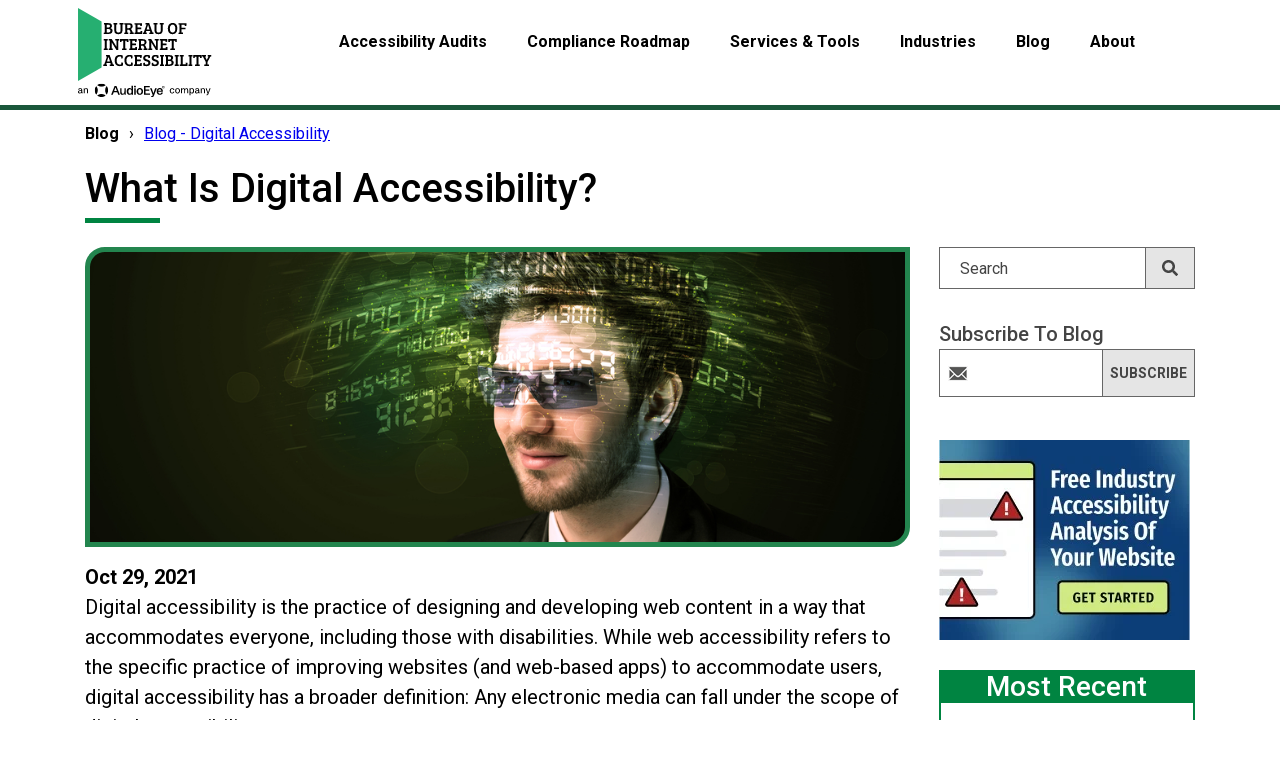

--- FILE ---
content_type: text/html; charset=UTF-8
request_url: https://www.boia.org/blog/what-is-digital-accessibility
body_size: 17545
content:
<!doctype html><html lang="en"><head>
    <meta charset="utf-8">
    <meta name="description" content="Digital accessibility is the practice of creating content that accommodates real-life users. Here’s an overview of the fundamental principles.
">
    <title>What Is Digital Accessibility?</title>
    <link rel="shortcut icon" href="https://www.boia.org/hubfs/Accessibility%20Now-Dec-2016/Images/favicon.gif">
    <!-- start std inc -->
    <meta name="viewport" content="width=device-width, initial-scale=1">

    <script src="/hs/hsstatic/jquery-libs/static-1.4/jquery/jquery-1.11.2.js"></script>
<script>hsjQuery = window['jQuery'];</script>
    <meta property="og:description" content="Digital accessibility is the practice of creating content that accommodates real-life users. Here’s an overview of the fundamental principles.
">
    <meta property="og:title" content="What Is Digital Accessibility?">
    <meta name="twitter:description" content="Digital accessibility is the practice of creating content that accommodates real-life users. Here’s an overview of the fundamental principles.
">
    <meta name="twitter:title" content="What Is Digital Accessibility?">

    

    
    <style>
a.cta_button{-moz-box-sizing:content-box !important;-webkit-box-sizing:content-box !important;box-sizing:content-box !important;vertical-align:middle}.hs-breadcrumb-menu{list-style-type:none;margin:0px 0px 0px 0px;padding:0px 0px 0px 0px}.hs-breadcrumb-menu-item{float:left;padding:10px 0px 10px 10px}.hs-breadcrumb-menu-divider:before{content:'›';padding-left:10px}.hs-featured-image-link{border:0}.hs-featured-image{float:right;margin:0 0 20px 20px;max-width:50%}@media (max-width: 568px){.hs-featured-image{float:none;margin:0;width:100%;max-width:100%}}.hs-screen-reader-text{clip:rect(1px, 1px, 1px, 1px);height:1px;overflow:hidden;position:absolute !important;width:1px}
</style>

<link rel="stylesheet" href="/hs/hsstatic/AsyncSupport/static-1.501/sass/rss_post_listing.css">
<link rel="stylesheet" href="https://www.boia.org/hubfs/hub_generated/module_assets/1/146268109872/1742569161667/module_Scanner_Form_-_BOIA_Powered_By_AudioEye.min.css">
    <script type="application/ld+json">
{
  "mainEntityOfPage" : {
    "@type" : "WebPage",
    "@id" : "https://www.boia.org/blog/what-is-digital-accessibility"
  },
  "author" : {
    "name" : "Nicole",
    "url" : "https://www.boia.org/blog/author/nicole",
    "@type" : "Person"
  },
  "headline" : "What Is Digital Accessibility?",
  "datePublished" : "2021-10-29T11:07:00.000Z",
  "publisher" : {
    "name" : "AudioEye",
    "logo" : {
      "url" : "https://24461487.fs1.hubspotusercontent-na1.net/hubfs/24461487/Logos/Bureau%20of%20Internet%20Accessibility%2c%20an%20AudioEye%20company%20logo.svg",
      "@type" : "ImageObject"
    },
    "@type" : "Organization"
  },
  "@context" : "https://schema.org",
  "@type" : "BlogPosting",
  "image" : [ "https://f.hubspotusercontent10.net/hubfs/24461487/Business%20man%20looking%20at%20high%20tech%20number%20calculations%20concept.jpeg" ]
}
</script>


    

<!-- Google Tag Manager -->
<script>(function(w,d,s,l,i){w[l]=w[l]||[];w[l].push({'gtm.start':
new Date().getTime(),event:'gtm.js'});var f=d.getElementsByTagName(s)[0],
j=d.createElement(s),dl=l!='dataLayer'?'&l='+l:'';j.async=true;j.src=
'https://www.googletagmanager.com/gtm.js?id='+i+dl;f.parentNode.insertBefore(j,f);
})(window,document,'script','dataLayer','GTM-PQCH8V7');</script>
<!-- End Google Tag Manager -->


<link rel="amphtml" href="https://www.boia.org/blog/what-is-digital-accessibility?hs_amp=true">

<meta property="og:image" content="https://www.boia.org/hubfs/Business%20man%20looking%20at%20high%20tech%20number%20calculations%20concept.jpeg">
<meta property="og:image:width" content="1000">
<meta property="og:image:height" content="531">
<meta property="og:image:alt" content="Business man looking at high tech number calculations concept">
<meta name="twitter:image" content="https://www.boia.org/hubfs/Business%20man%20looking%20at%20high%20tech%20number%20calculations%20concept.jpeg">
<meta name="twitter:image:alt" content="Business man looking at high tech number calculations concept">

<meta property="og:url" content="https://www.boia.org/blog/what-is-digital-accessibility">
<meta name="twitter:card" content="summary_large_image">

<link rel="canonical" href="https://www.boia.org/blog/what-is-digital-accessibility">

<meta property="og:type" content="article">
<link rel="alternate" type="application/rss+xml" href="https://www.boia.org/blog/rss.xml">
<meta name="twitter:domain" content="www.boia.org">

<meta http-equiv="content-language" content="en">

<link rel="stylesheet" href="/_hcms/raw-resource?path=Custom/page/INCLUDES/global.css&amp;portalId=24461487&amp;hs_preview_key=ROjb4nBye_vd6wp4v54Stg&amp;theme_content_id=120028089650">




    
    <!-- end std inc -->
    <!-- This responsive framework is required for all styles. -->
    <link rel="stylesheet" href="//7052064.fs1.hubspotusercontent-na1.net/hubfs/7052064/hub_generated/template_assets/DEFAULT_ASSET/1767118704405/template_layout.min.css">
    
    <link rel="stylesheet" href="https://www.boia.org/hubfs/hub_generated/template_assets/1/119994168637/1742628927661/template_hp3.min.css">
    <link rel="stylesheet" href="https://www.boia.org/hubfs/hub_generated/template_assets/1/119994168638/1742628922874/template_boia-bs.css">
    
    <link rel="stylesheet" href="https://www.boia.org/hubfs/hub_generated/template_assets/1/119994168639/1742628930138/template_StyleBase.css">    
    
        
    
    <link rel="stylesheet" href="https://www.boia.org/hubfs/hub_generated/template_assets/1/119994168635/1742628929121/template_BlogMain.min.css">    
    
    <link href="https://fonts.googleapis.com/css?family=Roboto:300,400,500,700,900&amp;display=swap" rel="stylesheet">
    <script defer async src="https://www.boia.org/hubfs/hub_generated/template_assets/1/119994182473/1742628937846/template_lazysizes.min.js"></script>
    <script>
    //add simple support for lazy loading background images:
    document.addEventListener('lazybeforeunveil', function(e){
        var bg = e.target.getAttribute('data-bgset');
        if(bg){ e.target.style.backgroundImage = 'url(' + bg + ')'; }
    });
    </script>
    <!--  moved into footscript_support.js in body-bottom. -->
  <meta name="generator" content="HubSpot"></head> 
  <body class="subpagebody blog   hs-content-id-123002523976 hs-blog-post hs-blog-id-119984271010">
    <header>
      <!-- header-top -->
      <div id="hs_cos_wrapper_module_1582039885172250" class="hs_cos_wrapper hs_cos_wrapper_widget hs_cos_wrapper_type_module" style="" data-hs-cos-general-type="widget" data-hs-cos-type="module"><!-- Google Client Lib - for SSO -->
<script src="https://accounts.google.com/gsi/client" async defer></script>

<div class="header-top header-section">
  <div class="container">
    <div class="header-topwrap">
      <div class="row">
        <div class=""><!-- col-md-2 d-sm-none d-none d-md-block   -->
          <div class="header-logo">
            <a href="/" title="Homepage for Bureau of Internet Accessibility"><img src="https://www.boia.org/hubfs/BOIA%20Logo.svg" class="img-fluid" alt="Bureau of Internet Accessibility"></a>
          </div>
        </div>
        
        <div class="col-md-10">
          <div class="mainmenu header-menu custom-menu-primary-new">            
            
            <span id="hs_cos_wrapper_module_1582039885172250_my_menu" class="hs_cos_wrapper hs_cos_wrapper_widget hs_cos_wrapper_type_menu" style="" data-hs-cos-general-type="widget" data-hs-cos-type="menu"><div id="hs_menu_wrapper_module_1582039885172250_my_menu" class="hs-menu-wrapper active-branch flyouts hs-menu-flow-horizontal" role="navigation" data-sitemap-name="default" data-menu-id="121692064659" aria-label="Navigation Menu">
 <ul role="menu">
  <li class="hs-menu-item hs-menu-depth-1 hs-item-has-children" role="none"><a href="javascript:;" aria-haspopup="true" aria-expanded="false" role="menuitem">Accessibility Audits</a>
   <ul role="menu" class="hs-menu-children-wrapper">
    <li class="hs-menu-item hs-menu-depth-2" role="none"><a href="https://www.boia.org/accessibility-services-for-digital-compliance/" role="menuitem">Overview</a></li>
    <li class="hs-menu-item hs-menu-depth-2" role="none"><a href="https://www.boia.org/accessibility-services-for-digital-compliance/accessibility-audits/website-accessibility-audit" role="menuitem">Website Accessibility Audits (WCAG 2.1 AA)</a></li>
    <li class="hs-menu-item hs-menu-depth-2" role="none"><a href="https://www.boia.org/aoda-compliance-report-accessibility-plans" role="menuitem">AODA Accessibility Audits</a></li>
    <li class="hs-menu-item hs-menu-depth-2" role="none"><a href="https://www.boia.org/accessibility-services-for-digital-compliance/ios-android-testing/" role="menuitem">iOS and Android Accessibility Testing</a></li>
    <li class="hs-menu-item hs-menu-depth-2" role="none"><a href="https://www.boia.org/accessibility-services-for-digital-compliance/application-kiosk-testing/" role="menuitem">Application &amp; Kiosk Audits</a></li>
    <li class="hs-menu-item hs-menu-depth-2" role="none"><a href="https://www.boia.org/accessibility-services-for-digital-compliance/pdf-document-remediation/" role="menuitem">PDF Accessibility Testing &amp; Remediation</a></li>
    <li class="hs-menu-item hs-menu-depth-2" role="none"><a href="https://www.boia.org/products/free-wcag-2-0-aa-report/" role="menuitem">Free Website Analysis</a></li>
   </ul></li>
  <li class="hs-menu-item hs-menu-depth-1 hs-item-has-children" role="none"><a href="javascript:;" aria-haspopup="true" aria-expanded="false" role="menuitem">Compliance Roadmap</a>
   <ul role="menu" class="hs-menu-children-wrapper">
    <li class="hs-menu-item hs-menu-depth-2" role="none"><a href="https://www.boia.org/compliance-roadmap" role="menuitem">Overview</a></li>
    <li class="hs-menu-item hs-menu-depth-2" role="none"><a href="https://www.boia.org/digital-accessibility-resources" role="menuitem">Free Resources</a></li>
    <li class="hs-menu-item hs-menu-depth-2 hs-item-has-children" role="none"><a href="https://www.boia.org/wcag-2.1-a/aa-principles-and-checkpoints" role="menuitem">WCAG 2.1 Principles &amp; Checkpoints</a></li>
    <li class="hs-menu-item hs-menu-depth-2" role="none"><a href="https://www.boia.org/definitive-mobile-accessibility-checklist" role="menuitem">Mobile Accessibility Checklist</a></li>
    <li class="hs-menu-item hs-menu-depth-2" role="none"><a href="https://www.boia.org/website-accessibility-checklist" role="menuitem">Website Accessibility Checklist</a></li>
    <li class="hs-menu-item hs-menu-depth-2" role="none"><a href="https://www.boia.org/user-friendly-guide-to-ada-compliance-for-websites-ebook" role="menuitem">Essential Guide to ADA Compliance for Websites</a></li>
    <li class="hs-menu-item hs-menu-depth-2" role="none"><a href="https://www.boia.org/wcag-2.2aa-checklist" role="menuitem">WCAG 2.2 A/AA Checklist </a></li>
   </ul></li>
  <li class="hs-menu-item hs-menu-depth-1 hs-item-has-children" role="none"><a href="javascript:;" aria-haspopup="true" aria-expanded="false" role="menuitem">Services &amp; Tools</a>
   <ul role="menu" class="hs-menu-children-wrapper">
    <li class="hs-menu-item hs-menu-depth-2" role="none"><a href="https://www.boia.org/products" role="menuitem">Overview</a></li>
    <li class="hs-menu-item hs-menu-depth-2" role="none"><a href="https://www.boia.org/accessibility-services-for-digital-compliance/accessibility-audits/" role="menuitem">WCAG 2.1 A/AA Audits</a></li>
    <li class="hs-menu-item hs-menu-depth-2" role="none"><a href="https://www.boia.org/digital-accessibility-support-packages" role="menuitem">Support &amp; Monitoring Options</a></li>
    <li class="hs-menu-item hs-menu-depth-2 hs-item-has-children" role="none"><a href="https://www.boia.org/automated-wcag-2.1-aa-audit-with-remediation-guide" role="menuitem">ErrorCast™ Automated Accessibility Audits</a></li>
    <li class="hs-menu-item hs-menu-depth-2" role="none"><a href="https://www.boia.org/accessibility-services-for-digital-compliance/on-site-accessibility-training/" role="menuitem">On-Site Training</a></li>
    <li class="hs-menu-item hs-menu-depth-2" role="none"><a href="https://www.boia.org/products/lms-interactive-training/" role="menuitem">Self-Paced Training</a></li>
    <li class="hs-menu-item hs-menu-depth-2" role="none"><a href="https://www.boia.org/products/a11y-tool/" role="menuitem">a11y Digital Accessibility Scanning Platform</a></li>
    <li class="hs-menu-item hs-menu-depth-2" role="none"><a href="https://www.boia.org/accessibility-services-for-digital-compliance/support-services/" role="menuitem">Ongoing Customer Support</a></li>
    <li class="hs-menu-item hs-menu-depth-2" role="none"><a href="https://www.boia.org/live-24-7-accessibility-support-for-your-website-visitors" role="menuitem">Live 24/7 Accessibility Support for Your Website Visitors</a></li>
    <li class="hs-menu-item hs-menu-depth-2" role="none"><a href="https://www.boia.org/accessibility-services-for-digital-compliance/remediation-services/" role="menuitem">Remediation Services</a></li>
    <li class="hs-menu-item hs-menu-depth-2" role="none"><a href="https://www.boia.org/letter-of-reasonable-accessibility" role="menuitem">Letter of Reasonable Accessibility™</a></li>
    <li class="hs-menu-item hs-menu-depth-2" role="none"><a href="http://color.a11y.com/?boia" role="menuitem">Color Contrast Validator</a></li>
   </ul></li>
  <li class="hs-menu-item hs-menu-depth-1 hs-item-has-children" role="none"><a href="javascript:;" aria-haspopup="true" aria-expanded="false" role="menuitem">Industries</a>
   <ul role="menu" class="hs-menu-children-wrapper">
    <li class="hs-menu-item hs-menu-depth-2" role="none"><a href="https://www.boia.org/industry-focused" role="menuitem">Overview</a></li>
    <li class="hs-menu-item hs-menu-depth-2" role="none"><a href="https://www.boia.org/website-accessibility-education" role="menuitem">Education</a></li>
    <li class="hs-menu-item hs-menu-depth-2" role="none"><a href="https://www.boia.org/website-accessibility-financial" role="menuitem">Financial &amp; Insurance</a></li>
    <li class="hs-menu-item hs-menu-depth-2" role="none"><a href="https://www.boia.org/website-accessibility-healthcare" role="menuitem">Healthcare</a></li>
    <li class="hs-menu-item hs-menu-depth-2" role="none"><a href="https://www.boia.org/website-accessibility-retail" role="menuitem">Retail</a></li>
    <li class="hs-menu-item hs-menu-depth-2" role="none"><a href="https://www.boia.org/website-accessibility-hospitality-travel" role="menuitem">Hospitality &amp; Travel</a></li>
    <li class="hs-menu-item hs-menu-depth-2" role="none"><a href="https://www.boia.org/website-accessibility-software-saas" role="menuitem">Software &amp; SaaS</a></li>
    <li class="hs-menu-item hs-menu-depth-2" role="none"><a href="https://www.boia.org/website-accessibility-government" role="menuitem">Federal Government</a></li>
    <li class="hs-menu-item hs-menu-depth-2" role="none"><a href="https://www.boia.org/website-accessibility-state-local-government" role="menuitem">State &amp; Local Government</a></li>
   </ul></li>
  <li class="hs-menu-item hs-menu-depth-1 hs-item-has-children" role="none"><a href="javascript:;" aria-haspopup="true" aria-expanded="false" role="menuitem">Blog</a>
   <ul role="menu" class="hs-menu-children-wrapper">
    <li class="hs-menu-item hs-menu-depth-2" role="none"><a href="https://www.boia.org/blog" role="menuitem">Blog - Digital Accessibility</a></li>
    <li class="hs-menu-item hs-menu-depth-2" role="none"><a href="https://www.boia.org/free-webinars-from-the-bureau-of-internet-accessibility" role="menuitem">Webinars</a></li>
   </ul></li>
  <li class="hs-menu-item hs-menu-depth-1 hs-item-has-children" role="none"><a href="javascript:;" aria-haspopup="true" aria-expanded="false" role="menuitem">About</a>
   <ul role="menu" class="hs-menu-children-wrapper">
    <li class="hs-menu-item hs-menu-depth-2" role="none"><a href="https://www.boia.org/about" role="menuitem">Overview</a></li>
    <li class="hs-menu-item hs-menu-depth-2" role="none"><a href="https://www.boia.org/about/why-boia" role="menuitem">Why BOIA?</a></li>
    <li class="hs-menu-item hs-menu-depth-2" role="none"><a href="https://www.boia.org/about/boia-testing-team/" role="menuitem">Compatibility Testing Team</a></li>
    <li class="hs-menu-item hs-menu-depth-2" role="none"><a href="https://www.boia.org/about/what-we-test/" role="menuitem">What We Test</a></li>
    <li class="hs-menu-item hs-menu-depth-2" role="none"><a href="https://www.boia.org/about/how-we-test/" role="menuitem">Testing Methodology</a></li>
    <li class="hs-menu-item hs-menu-depth-2" role="none"><a href="https://www.boia.org/testimonial" role="menuitem">Testimonials </a></li>
    <li class="hs-menu-item hs-menu-depth-2" role="none"><a href="https://www.boia.org/about/careers/" role="menuitem">Careers</a></li>
    <li class="hs-menu-item hs-menu-depth-2" role="none"><a href="https://www.boia.org/contact" role="menuitem">Contact us</a></li>
   </ul></li>
 </ul>
</div></span>
          </div>
        </div>
        
      </div>
    </div>          
  </div>
</div>
</div>    
      
    </header>

    <div class="holder body-container-wrapper">
      
      <div class="container">
        
      <!-- Breadcrumb nav -->
      <div id="hs_cos_wrapper_module_16333717126237" class="hs_cos_wrapper hs_cos_wrapper_widget hs_cos_wrapper_type_module" style="" data-hs-cos-general-type="widget" data-hs-cos-type="module">
<div class="breadcrumb">
                
        
        <span id="hs_cos_wrapper_module_16333717126237_breadcrumb_menu" class="hs_cos_wrapper hs_cos_wrapper_widget hs_cos_wrapper_type_menu" style="" data-hs-cos-general-type="widget" data-hs-cos-type="menu"><div class="hs-breadcrumb-menu-wrapper" id="hs_menu_wrapper_module_16333717126237_breadcrumb_menu" role="navigation" data-sitemap-name="Default" data-menu-id="121692064659">
 <ul class="hs-breadcrumb-menu">
  <li class="hs-breadcrumb-menu-item first-crumb"><a href="javascript:;" class="hs-breadcrumb-label">Blog</a><span class="hs-breadcrumb-menu-divider"></span></li>
  <li class="hs-breadcrumb-menu-item last-crumb"><span class="hs-breadcrumb-label">Blog - Digital Accessibility</span></li>
 </ul>
</div></span>
        
</div>
</div>
        
      
      
      <h1 class="header_titlebar">What Is Digital Accessibility?</h1>
        
      
        
        
<div class="row-fluid-wrapper row-depth-1 row-number-1 ">
  

  
<div class="row-fluid-wrapper row-depth-1 row-number-2 ">
<div class="row-fluid ">
<div class="span12 widget-span widget-type-cell page-center content-wrapper robotoFont" style="" data-widget-type="cell" data-x="0" data-w="12">

<div class="row-fluid-wrapper row-depth-1 row-number-3 ">
<div class="row-fluid ">
<div class="span9 widget-span widget-type-cell blog-content maincontent" style="" data-widget-type="cell" data-x="0" data-w="9">

<div class="row-fluid-wrapper row-depth-1 row-number-4 ">
<div class="row-fluid ">
  
  
<!-- IS LISTING VIEW -->




</div><!--end row-->
</div><!--end row-wrapper -->

<div class="row-fluid-wrapper row-depth-1 row-number-7 ">
<div class="row-fluid ">
<div class="span12 widget-span widget-type-blog_content " style="" data-widget-type="blog_content" data-x="0" data-w="12">

<!-- ----------------- -->  
<!-- BLOG POST DETAILS -->
  <!-- ----------------- -->  
<div class="blog-section">
  <div class="blog-post-wrapper cell-wrapper">
    
    
    
    
    
      
    
    
    
      <div class="hs-featured-image-wrapper pt20 pb30 blogpostfeature" style="background-image:url('https://www.boia.org/hubfs/Business%20man%20looking%20at%20high%20tech%20number%20calculations%20concept.jpeg');">
        
      </div>
    

    <div class="section post-body">
      <div class="blogdate" aria-label="Published Oct 29, 2021" title="Publish Date"><i class="faicon fa fa-calendar" aria-hidden="true"></i>Oct 29, 2021</div>
      <span id="hs_cos_wrapper_post_body" class="hs_cos_wrapper hs_cos_wrapper_meta_field hs_cos_wrapper_type_rich_text" style="" data-hs-cos-general-type="meta_field" data-hs-cos-type="rich_text"><p>Digital accessibility is the practice of designing and developing web content in a way that accommodates everyone, including those with disabilities. While web accessibility refers to the specific practice of improving websites (and web-based apps) to accommodate users, digital accessibility has a broader definition: Any electronic media can fall under the scope of digital accessibility.<br><br>Still, the terms are often used interchangeably, and the purpose of all digital accessibility efforts follows the same basic concepts. Since 1999, the <a href="https://www.w3.org/" rel="noopener" target="_blank"><span>World Wide Web Consortium (W3C)</span></a> has published and regularly updated the <a href="https://www.boia.org/wcag-2.1-a/aa-principles-and-checkpoints"><span>Web Content Accessibility Guidelines (WCAG)</span></a>, which provides an effective framework for content creators.</p>
<!--more--><h2 style="font-size: 32px;">Why Digital Accessibility is an Essential Priority</h2>
<p>It’s important to understand that digital accessibility doesn’t target a specific group of people. Every website has users with disabilities and each consume content in a way that is appropriate for themselves. Some people with low vision use screen readers to convert text to audio; others magnify their screens. Some people with dyslexia change their web browser’s default fonts to improve readability, while others may browse the internet without making any changes.<br><br>Accessible websites should accommodate everyone. If you’re researching accessibility for the first time, that may seem like a major challenge — but by declaring accessibility as a priority and using the WCAG framework, accessibility is a reasonable (and achievable) goal. <br><br>And when handled correctly, digital accessibility has numerous benefits for both site owners and web users.</p>
<h3 style="font-size: 26px; padding-left: 40px;"><span style="color: #434343;">1. Digital accessibility improves the experience for all your users.</span></h3>
<p style="padding-left: 40px;">Aside from being the ethical thing to do for your users with disabilities, ensuring that your site or app is WCAG compliant — that it's perceivable, operable, understandable, and robust — will improve the experience for all users, regardless of their abilities. Many accessibility innovations are now widely used by people who don’t live with disabilities, such as dark modes, text-to-speech, and closed captions.</p>
<p style="padding-left: 40px;">Read: <a href="https://www.boia.org/blog/4-digital-accessibility-features-that-benefit-everyone"><span>4 Digital Accessibility Features That Benefit Everyone</span></a>&nbsp;&nbsp;</p>
<h3 style="font-size: 26px; padding-left: 40px;"><span style="color: #434343;">2. Digital accessibility broadens your reach.</span></h3>
<p style="padding-left: 40px;">If your site or app isn't accessible to those with disabilities, you may be excluding as many as <a href="https://www.cdc.gov/ncbddd/disabilityandhealth/infographic-disability-impacts-all.html#:~:text=61%20million%20adults%20in%20the,is%20highest%20in%20the%20South." rel="noopener" target="_blank"><span>61 million</span></a> potential users — and that's assuming you're only serving those in the U.S. According to the World Health Organization (WHO) approximately <a href="https://www.who.int/disabilities/world_report/2011/report.pdf" rel="noopener" target="_blank"><span>1 billion people</span></a> around the globe live with disabilities.&nbsp;</p>
<p style="padding-left: 40px;">Read: <a href="https://www.boia.org/blog/why-accessibility-must-be-part-of-your-marketing-plan"><span>Why Accessibility Must Be Part of Your Marketing Plan</span></a></p>
<h3 style="font-size: 26px; padding-left: 40px;"><span style="color: #434343;">3. Digital accessibility improves your search engine optimization (SEO).</span></h3>
<p style="padding-left: 40px;">While Google doesn't currently rank accessibility comprehensively, accessibility best practices and SEO ranking factors have seen increasing overlap in the past decade, and that's a trend that's likely to continue.&nbsp;</p>
<p style="padding-left: 40px;">The best practices of accessibility overlap with the best practices of SEO. After implementing accessible design, websites often experience growth in organic traffic channels. Accessibility may also help to future-proof your site against changes in search algorithms.</p>
<p style="padding-left: 40px;">Read: <a href="https://www.boia.org/blog/seo-is-changing-exploring-the-link-between-accessibility-and-search-rankings"><span>SEO Is Changing: Exploring the Link Between Accessibility and Search Rankings</span></a></p>
<h3 style="padding-left: 40px;"><span style="font-size: 14px; color: #434343;"><span style="font-size: 26px;">4. Digital accessibility helps organizations limit their chances of litigation.&nbsp;&nbsp;&nbsp;&nbsp;</span>&nbsp;&nbsp;&nbsp;&nbsp;</span></h3>
<p style="padding-left: 40px;">Between 2018 and 2020, lawsuits related to websites' failure to comply with the Americans with Disabilities Act (ADA) and various state laws like California's Unruh Act have <a href="https://www.natlawreview.com/article/ada-website-litigation-continues-to-proliferate-2021" rel="noopener" target="_blank"><span>increased 75% from approximately 2,000 in 2018 to around 3,500 in 2020</span></a>, and the number of reported cases continues to rise. By ensuring that your site or app is compliant with WCAG, you can reduce the risk of accessibility-related lawsuits. &nbsp; <br><br>Read: <a href="https://www.boia.org/blog/lawsuits-are-on-the-rise-is-your-website-at-risk"><span>Lawsuits Are On The Rise… Is Your Website At Risk?</span></a></p>
<h2 style="font-size: 32px;">Understanding the Principles of Digital Accessibility</h2>
<p>WCAG contains a set of 50 accessibility checkpoints guided and categorized by <a href="https://www.boia.org/blog/what-are-the-four-major-categories-of-accessibility#:~:text=The%20Web%20Content%20Accessibility%20Guidelines,best%20way%20to%20achieve%20accessibility."><span>four principles</span></a>. These principles can help an organization develop an effective approach to digital accessibility — and find opportunities for improvement.</p>
<h3 style="font-size: 26px; padding-left: 40px;"><span style="color: #434343;">Principle 1: Perceivable</span></h3>
<p style="padding-left: 40px;">To be perceivable means that users are able to identify both the content and interface elements of a website or app by means of their senses.&nbsp;</p>
<p style="padding-left: 40px;">For example, while many users primarily perceive apps and websites visually, developers should build in alternative means of perception for blind or visually impaired users, like alternative text (or alt text) for users who rely on screen readers.</p>
<h3 style="font-size: 26px; padding-left: 40px;"><span style="color: #434343;">Principle 2: Operable</span></h3>
<p style="padding-left: 40px;">Operability means that users are able to successfully utilize all the interactive elements of an app or website. For many, this means clicking, tapping or swiping an element of the interface which they've identified visually.&nbsp;</p>
<p style="padding-left: 40px;">Others, however, may require voice commands or keyboard-only controls to operate the interface. Developers should ensure that these alternate methods of control are fully functional.&nbsp;</p>
<h3 style="font-size: 26px; padding-left: 40px;"><span style="color: #434343;">Principle 3: Understandable</span></h3>
<p style="padding-left: 40px;">Users are able to comprehend both the content and how to operate the interface of an app or website. Developers can enhance understandability by ensuring that the interface appears and operates in predictable ways. Content creators can write clear, concise text, which makes content more useful for every visitor.</p>
<h3 style="font-size: 26px; padding-left: 40px;"><span style="color: #434343;">Principle 4: Robust&nbsp;&nbsp;</span></h3>
<p style="padding-left: 40px;">Robust websites are designed to be fully compatible with a wide variety of current and future user agents (such as operating systems, web browsers, and assistive technologies like screen readers). Developers should strive to make technologies as widely-compatible as possible.</p>
<h2 style="font-size: 32px;">Building Your Approach to Digital Accessibility</h2>
<p>These principles are foundational for digital accessibility. To use them effectively, however, you’ll need to test your content frequently for conformance with the Web Content Accessibility Guidelines. The WCAG framework specifies three levels of conformance: Level A (least strict), Level AA, and Level AAA (most strict). Sites that meet Level AA criteria can be considered reasonably accessible under most circumstances.&nbsp;</p>
<p>A WCAG 2.1 audit can identify potential areas for improvement. The Bureau of Internet Accessibility offers a free automated website scan, which provides an overview of major barriers that affect real users. However, manual testing provides a more thorough analysis; our <a href="https://www.boia.org/accessibility-services-for-digital-compliance/accessibility-audits/website-accessibility-audit"><span>four-point hybrid methodology</span></a> leverages artificial intelligence with manual testing and expert oversight. <br><br>To see whether your website meets the standards of digital accessibility, <a href="https://www.boia.org/products/free-wcag-2-0-aa-report/"><span>fill out this form for a free WCAG 2.1 AA compliance summary.</span><br></a></p></span>
    </div>
    
  </div>
</div>


<!-- Optional: Blog Author Bio Box -->




  
</div>

</div><!--end row-->
</div><!--end row-wrapper -->

  


  
  
  
</div><!--end widget-span -->



  
  
<div class="span3 widget-span widget-type-cell blog-sidebar sidebar" style="" data-widget-type="cell" data-x="9" data-w="3">

<!-- SIDEBAR SEARCH -->
  
<div class="siteSearch"><!-- container -->
  <div id="hs_cos_wrapper_module_158498757082246" class="hs_cos_wrapper hs_cos_wrapper_widget hs_cos_wrapper_type_module" style="" data-hs-cos-general-type="widget" data-hs-cos-type="module">

<div class="hs-search-field"> 
    <div class="hs-search-field__bar"> 
      <form role="search" action="/hs-search-results">
        
          <label for="term" class="offscreen">Search</label>
        
        <input type="text" class="hs-search-field__input" name="term" autocomplete="off" aria-label="Search" placeholder="Search">
        
        
          <input type="hidden" name="type" value="SITE_PAGE">
        
        
        
          <input type="hidden" name="type" value="BLOG_POST">
          <input type="hidden" name="type" value="LISTING_PAGE">
        
        

        
          <button aria-label="Search" class="searchbutton"><span id="hs_cos_wrapper_module_158498757082246_" class="hs_cos_wrapper hs_cos_wrapper_widget hs_cos_wrapper_type_icon" style="" data-hs-cos-general-type="widget" data-hs-cos-type="icon"><svg version="1.0" xmlns="http://www.w3.org/2000/svg" viewbox="0 0 512 512" aria-hidden="true"><g id="search1_layer"><path d="M505 442.7L405.3 343c-4.5-4.5-10.6-7-17-7H372c27.6-35.3 44-79.7 44-128C416 93.1 322.9 0 208 0S0 93.1 0 208s93.1 208 208 208c48.3 0 92.7-16.4 128-44v16.3c0 6.4 2.5 12.5 7 17l99.7 99.7c9.4 9.4 24.6 9.4 33.9 0l28.3-28.3c9.4-9.4 9.4-24.6.1-34zM208 336c-70.7 0-128-57.2-128-128 0-70.7 57.2-128 128-128 70.7 0 128 57.2 128 128 0 70.7-57.2 128-128 128z" /></g></svg></span></button>
        
      </form>
    </div>
    <ul class="hs-search-field__suggestions"></ul>
</div></div>  
</div> 
  
  
<div class="row-fluid-wrapper row-depth-1 row-number-10 ">
<div class="row-fluid ">
<div class="span12 widget-span widget-type-cell SubForm style2" style="" data-widget-type="cell" data-x="0" data-w="12">

<div class="row-fluid-wrapper row-depth-1 row-number-11 ">
<div class="row-fluid ">
<div class="span12 widget-span widget-type-custom_widget " style="" data-widget-type="custom_widget" data-x="0" data-w="12">

<h3>Subscribe to Blog</h3>

</div><!--end widget-span -->
</div><!--end row-->
</div><!--end row-wrapper -->

<div class="row-fluid-wrapper row-depth-1 row-number-12 ">
<div class="row-fluid ">
<div class="span12 widget-span widget-type-blog_subscribe XXpt20" style="" data-widget-type="blog_subscribe" data-x="0" data-w="12">
<div class="cell-wrapper layout-widget-wrapper">

<span id="hs_cos_wrapper_module_153174215000819" class="hs_cos_wrapper hs_cos_wrapper_widget hs_cos_wrapper_type_blog_subscribe" style="" data-hs-cos-general-type="widget" data-hs-cos-type="blog_subscribe"><h3 id="hs_cos_wrapper_module_153174215000819_title" class="hs_cos_wrapper form-title" data-hs-cos-general-type="widget_field" data-hs-cos-type="text"></h3>

<div id="hs_form_target_module_153174215000819_3704"></div>



</span></div><!--end layout-widget-wrapper -->
</div><!--end widget-span -->
</div><!--end row-->
</div><!--end row-wrapper -->

</div><!--end widget-span -->
</div><!--end row-->
</div><!--end row-wrapper -->

<div class="row-fluid-wrapper row-depth-1 row-number-13 ">
<div class="row-fluid ">
<div class="span12 widget-span widget-type-cta pt30" style="" data-widget-type="cta" data-x="0" data-w="12">
  <div class="cell-wrapper layout-widget-wrapper">
  <span id="hs_cos_wrapper_blog-cta" class="hs_cos_wrapper hs_cos_wrapper_widget hs_cos_wrapper_type_cta" style="" data-hs-cos-general-type="widget" data-hs-cos-type="cta"><!--HubSpot Call-to-Action Code --><span class="hs-cta-wrapper" id="hs-cta-wrapper-98702754-9dca-42d8-ac7e-448d438117e8"><span class="hs-cta-node hs-cta-98702754-9dca-42d8-ac7e-448d438117e8" id="hs-cta-98702754-9dca-42d8-ac7e-448d438117e8"><!--[if lte IE 8]><div id="hs-cta-ie-element"></div><![endif]--><a href="https://cta-redirect.hubspot.com/cta/redirect/24461487/98702754-9dca-42d8-ac7e-448d438117e8"><img class="hs-cta-img" id="hs-cta-img-98702754-9dca-42d8-ac7e-448d438117e8" style="border-width:0px;" height="200" width="251" src="https://no-cache.hubspot.com/cta/default/24461487/98702754-9dca-42d8-ac7e-448d438117e8.png" alt="Free Industry Accessibility Analysis of Your Website"></a></span><script charset="utf-8" src="/hs/cta/cta/current.js"></script><script type="text/javascript"> hbspt.cta._relativeUrls=true;hbspt.cta.load(24461487, '98702754-9dca-42d8-ac7e-448d438117e8', {"useNewLoader":"true","region":"na1"}); </script></span><!-- end HubSpot Call-to-Action Code --></span>
  </div><!--end layout-widget-wrapper -->
</div><!--end widget-span -->
</div><!--end row-->
</div><!--end row-wrapper -->

  
  <!-- Advert Blog sidebar 1 -->
  <div id="hs_cos_wrapper_module_16401976948138" class="hs_cos_wrapper hs_cos_wrapper_widget hs_cos_wrapper_type_module" style="" data-hs-cos-general-type="widget" data-hs-cos-type="module">
</div>
  
  
<div class="row-fluid-wrapper row-depth-1 row-number-14 ">
<div class="row-fluid ">
<div class="span12 widget-span widget-type-cell pt30" style="" data-widget-type="cell" data-x="0" data-w="12">


  
  
  
  
<!-- RECENT BLOGS - post listing -->

<div class="cell-wrapper layout-widget-wrapper greenbox">
<span id="hs_cos_wrapper_module_148424679688448" class="hs_cos_wrapper hs_cos_wrapper_widget hs_cos_wrapper_type_post_listing" style="" data-hs-cos-general-type="widget" data-hs-cos-type="post_listing"><div class="block">
  <h3>Most recent</h3>
  <div class="widget-module">
    <ul class="hs-hash-1599997850-1767453597533">
    </ul>
  </div>
</div>
</span>
</div><!--end layout-widget-wrapper -->

</div><!--end widget-span -->
</div><!--end row-->
</div><!--end row-wrapper -->

<div class="row-fluid-wrapper row-depth-1 row-number-17 ">
<div class="row-fluid ">
<div class="span12 widget-span widget-type-cell pt30" style="" data-widget-type="cell" data-x="0" data-w="12">


  
<!-- Advert Blog sidebar 2 -->
<div id="hs_cos_wrapper_module_16401977996539" class="hs_cos_wrapper hs_cos_wrapper_widget hs_cos_wrapper_type_module" style="" data-hs-cos-general-type="widget" data-hs-cos-type="module">
</div>
  
  
<!-- CATEGORIES - post listing -->

<div class="cell-wrapper layout-widget-wrapper greenbox">
  
<span id="hs_cos_wrapper_post_filter" class="hs_cos_wrapper hs_cos_wrapper_widget hs_cos_wrapper_type_post_filter" style="" data-hs-cos-general-type="widget" data-hs-cos-type="post_filter"><div class="block">
  <h3>Categories</h3>
  <div class="widget-module">
    <ul>
      
        <li>
          <a href="https://www.boia.org/blog/tag/knowing-is-half-the-battle">Knowing is half the battle <span class="filter-link-count" dir="ltr">(722)</span></a>
        </li>
      
        <li>
          <a href="https://www.boia.org/blog/tag/insider">Insider <span class="filter-link-count" dir="ltr">(517)</span></a>
        </li>
      
        <li>
          <a href="https://www.boia.org/blog/tag/accessibility-ux">Accessibility UX <span class="filter-link-count" dir="ltr">(434)</span></a>
        </li>
      
        <li>
          <a href="https://www.boia.org/blog/tag/accessibility-requirements">Accessibility Requirements <span class="filter-link-count" dir="ltr">(394)</span></a>
        </li>
      
        <li>
          <a href="https://www.boia.org/blog/tag/accessibility-guidelines">Accessibility Guidelines <span class="filter-link-count" dir="ltr">(375)</span></a>
        </li>
      
        <li>
          <a href="https://www.boia.org/blog/tag/human-interest">Human Interest <span class="filter-link-count" dir="ltr">(359)</span></a>
        </li>
      
        <li>
          <a href="https://www.boia.org/blog/tag/people-with-disabilities">People with Disabilities <span class="filter-link-count" dir="ltr">(284)</span></a>
        </li>
      
        <li>
          <a href="https://www.boia.org/blog/tag/defining-terms">Defining Terms <span class="filter-link-count" dir="ltr">(188)</span></a>
        </li>
      
        <li>
          <a href="https://www.boia.org/blog/tag/industry-news">Industry News <span class="filter-link-count" dir="ltr">(143)</span></a>
        </li>
      
        <li>
          <a href="https://www.boia.org/blog/tag/lawsuits-settlement">Lawsuits &amp; Settlement <span class="filter-link-count" dir="ltr">(117)</span></a>
        </li>
      
        <li>
          <a href="https://www.boia.org/blog/tag/government">Government <span class="filter-link-count" dir="ltr">(109)</span></a>
        </li>
      
        <li>
          <a href="https://www.boia.org/blog/tag/ada-title-iiiii">ADA Title II&amp;III <span class="filter-link-count" dir="ltr">(103)</span></a>
        </li>
      
        <li>
          <a href="https://www.boia.org/blog/tag/employment">Employment <span class="filter-link-count" dir="ltr">(32)</span></a>
        </li>
      
    </ul>
    
  </div>
</div>
</span></div><!-- end layout-widget-wrapper -->

  
</div><!--end widget-span -->
</div><!--end row-->
</div><!--end row-wrapper -->

</div><!--end widget-span -->


</div><!--end row-->
</div><!--end row-wrapper -->

</div><!--end widget-span -->
</div><!--end row-->
</div><!--end row-wrapper -->

<div class="row-fluid-wrapper row-depth-1 row-number-20 ">
<div class="row-fluid ">


<div class="span12 widget-span widget-type-cell" style="" data-widget-type="cell" data-x="0" data-w="12">

<div class="row-fluid-wrapper row-depth-1 row-number-21 ">
<div class="row-fluid ">
<div class="span12 widget-span widget-type-cell wrapper" style="" data-widget-type="cell" data-x="0" data-w="12">

  
  
    <!-- Module: Rich and Image-Form2 -->
    
  

  <!-- BOIA Scanner to AudioEye's Scanner   -->
  <div id="hs_cos_wrapper_module_17011045201144" class="hs_cos_wrapper hs_cos_wrapper_widget hs_cos_wrapper_type_module" style="" data-hs-cos-general-type="widget" data-hs-cos-type="module">
<div class="rich-and-imageform2-box">
  <div class="rich-content">
    <h2>
      Use our free Website Accessibility Checker to scan your site for ADA and WCAG compliance.
    </h2>
  </div>
  <div class="right-side">
    <div class="imageform">
      <div class="form-box">
        <form action="https://www.audioeye.com/scan/boia/" method="GET" Xclass="hs-form stacked hs-form-private hs-form-4037c9e3-ffbe-4fda-8e88-fa01c9e985c7_1928f39f-fac5-4472-ad63-092bf1735211"> 
          <div class="input-group">
            <label for="website" class="offscreen">Enter your website*</label>
            <input type="text" name="url" required id="url" class="form-control url-input" placeholder="www.yourwebsite.com">
            <input type="hidden" name="partner" value="false">
            <input type="hidden" name="utm_source" value="BOIA">
            <input type="hidden" name="utm_medium" value="Referral">
            <input type="hidden" name="utm_campaign" value="boia_scanner_form">
            <span class="input-group-btn">
              <button type="submit" class="btn-submit">Free Scan</button>
            </span>
          </div> 
        </form>
      </div>
    </div>
    <div class="powered-by-audioeye">
      <p>Powered By</p>
      <svg width="180" height="40" viewbox="0 0 180 40" fill="none" xmlns="http://www.w3.org/2000/svg">
        <path d="M179.799 8.35186C179.799 10.4142 178.261 11.7037 176.451 11.7037C174.64 11.7037 173.103 10.4163 173.103 8.35186C173.103 6.28739 174.632 5 176.451 5C178.27 5 179.799 6.27892 179.799 8.35186ZM179.179 8.35186C179.179 6.605 177.929 5.53147 176.453 5.53147C174.977 5.53147 173.718 6.60288 173.718 8.35186C173.718 10.1008 174.968 11.1723 176.453 11.1723C177.938 11.1723 179.179 10.0924 179.179 8.35186ZM177.271 8.6483L178.109 10.1517H177.102L176.373 8.75629H175.969V10.1517H175.051V6.48642H176.643C177.517 6.48642 178.001 6.9099 178.001 7.64888C178.001 8.11683 177.73 8.48737 177.271 8.6483ZM175.966 7.16188V8.1253H176.47C176.838 8.1253 177.056 7.95379 177.056 7.64888C177.056 7.32492 176.857 7.16188 176.47 7.16188H175.966Z" fill="white"></path>
        <path d="M179.799 8.35186C179.799 10.4142 178.261 11.7037 176.451 11.7037C174.64 11.7037 173.103 10.4163 173.103 8.35186C173.103 6.28739 174.632 5 176.451 5C178.27 5 179.799 6.27892 179.799 8.35186ZM179.179 8.35186C179.179 6.605 177.929 5.53147 176.453 5.53147C174.977 5.53147 173.718 6.60288 173.718 8.35186C173.718 10.1008 174.968 11.1723 176.453 11.1723C177.938 11.1723 179.179 10.0924 179.179 8.35186ZM177.271 8.6483L178.109 10.1517H177.102L176.373 8.75629H175.969V10.1517H175.051V6.48642H176.643C177.517 6.48642 178.001 6.9099 178.001 7.64888C178.001 8.11683 177.73 8.48737 177.271 8.6483ZM175.966 7.16188V8.1253H176.47C176.838 8.1253 177.056 7.95379 177.056 7.64888C177.056 7.32492 176.857 7.16188 176.47 7.16188H175.966Z" fill="white" fill-opacity="0.2"></path>
        <path d="M179.799 8.35186C179.799 10.4142 178.261 11.7037 176.451 11.7037C174.64 11.7037 173.103 10.4163 173.103 8.35186C173.103 6.28739 174.632 5 176.451 5C178.27 5 179.799 6.27892 179.799 8.35186ZM179.179 8.35186C179.179 6.605 177.929 5.53147 176.453 5.53147C174.977 5.53147 173.718 6.60288 173.718 8.35186C173.718 10.1008 174.968 11.1723 176.453 11.1723C177.938 11.1723 179.179 10.0924 179.179 8.35186ZM177.271 8.6483L178.109 10.1517H177.102L176.373 8.75629H175.969V10.1517H175.051V6.48642H176.643C177.517 6.48642 178.001 6.9099 178.001 7.64888C178.001 8.11683 177.73 8.48737 177.271 8.6483ZM175.966 7.16188V8.1253H176.47C176.838 8.1253 177.056 7.95379 177.056 7.64888C177.056 7.32492 176.857 7.16188 176.47 7.16188H175.966Z" fill="white" fill-opacity="0.2"></path>
        <path d="M179.799 8.35186C179.799 10.4142 178.261 11.7037 176.451 11.7037C174.64 11.7037 173.103 10.4163 173.103 8.35186C173.103 6.28739 174.632 5 176.451 5C178.27 5 179.799 6.27892 179.799 8.35186ZM179.179 8.35186C179.179 6.605 177.929 5.53147 176.453 5.53147C174.977 5.53147 173.718 6.60288 173.718 8.35186C173.718 10.1008 174.968 11.1723 176.453 11.1723C177.938 11.1723 179.179 10.0924 179.179 8.35186ZM177.271 8.6483L178.109 10.1517H177.102L176.373 8.75629H175.969V10.1517H175.051V6.48642H176.643C177.517 6.48642 178.001 6.9099 178.001 7.64888C178.001 8.11683 177.73 8.48737 177.271 8.6483ZM175.966 7.16188V8.1253H176.47C176.838 8.1253 177.056 7.95379 177.056 7.64888C177.056 7.32492 176.857 7.16188 176.47 7.16188H175.966Z" fill="white" fill-opacity="0.2"></path>
        <path d="M179.799 8.35186C179.799 10.4142 178.261 11.7037 176.451 11.7037C174.64 11.7037 173.103 10.4163 173.103 8.35186C173.103 6.28739 174.632 5 176.451 5C178.27 5 179.799 6.27892 179.799 8.35186ZM179.179 8.35186C179.179 6.605 177.929 5.53147 176.453 5.53147C174.977 5.53147 173.718 6.60288 173.718 8.35186C173.718 10.1008 174.968 11.1723 176.453 11.1723C177.938 11.1723 179.179 10.0924 179.179 8.35186ZM177.271 8.6483L178.109 10.1517H177.102L176.373 8.75629H175.969V10.1517H175.051V6.48642H176.643C177.517 6.48642 178.001 6.9099 178.001 7.64888C178.001 8.11683 177.73 8.48737 177.271 8.6483ZM175.966 7.16188V8.1253H176.47C176.838 8.1253 177.056 7.95379 177.056 7.64888C177.056 7.32492 176.857 7.16188 176.47 7.16188H175.966Z" fill="white" fill-opacity="0.2"></path>
        <path d="M59.679 28.594C62.3622 28.594 64.359 27.2836 65.1078 25.0996C65.139 26.254 65.2326 27.3772 65.3886 28.2196H67.6662C67.323 26.9404 67.167 25.1932 67.167 22.7596V18.7036C67.167 14.1796 65.3574 12.2452 61.1766 12.2452C57.5886 12.2452 55.155 14.2732 54.9678 17.4868H57.3078C57.4326 15.2716 58.8678 14.0548 61.2078 14.0548C63.8598 14.0548 64.983 15.334 64.983 18.5476V18.7972L61.5198 19.2028C59.055 19.5148 57.5262 19.9516 56.403 20.6068C55.155 21.3868 54.4998 22.6036 54.4998 24.1012C54.4998 26.7844 56.559 28.594 59.679 28.594ZM60.1782 26.7844C58.0878 26.7844 56.7774 25.7236 56.7774 24.0388C56.7774 22.3228 57.9318 21.418 60.5838 21.0436L65.0142 20.4196V21.418C65.0142 24.6004 63.0798 26.7844 60.1782 26.7844Z" fill="white"></path>
        <path d="M59.679 28.594C62.3622 28.594 64.359 27.2836 65.1078 25.0996C65.139 26.254 65.2326 27.3772 65.3886 28.2196H67.6662C67.323 26.9404 67.167 25.1932 67.167 22.7596V18.7036C67.167 14.1796 65.3574 12.2452 61.1766 12.2452C57.5886 12.2452 55.155 14.2732 54.9678 17.4868H57.3078C57.4326 15.2716 58.8678 14.0548 61.2078 14.0548C63.8598 14.0548 64.983 15.334 64.983 18.5476V18.7972L61.5198 19.2028C59.055 19.5148 57.5262 19.9516 56.403 20.6068C55.155 21.3868 54.4998 22.6036 54.4998 24.1012C54.4998 26.7844 56.559 28.594 59.679 28.594ZM60.1782 26.7844C58.0878 26.7844 56.7774 25.7236 56.7774 24.0388C56.7774 22.3228 57.9318 21.418 60.5838 21.0436L65.0142 20.4196V21.418C65.0142 24.6004 63.0798 26.7844 60.1782 26.7844Z" fill="white" fill-opacity="0.2"></path>
        <path d="M59.679 28.594C62.3622 28.594 64.359 27.2836 65.1078 25.0996C65.139 26.254 65.2326 27.3772 65.3886 28.2196H67.6662C67.323 26.9404 67.167 25.1932 67.167 22.7596V18.7036C67.167 14.1796 65.3574 12.2452 61.1766 12.2452C57.5886 12.2452 55.155 14.2732 54.9678 17.4868H57.3078C57.4326 15.2716 58.8678 14.0548 61.2078 14.0548C63.8598 14.0548 64.983 15.334 64.983 18.5476V18.7972L61.5198 19.2028C59.055 19.5148 57.5262 19.9516 56.403 20.6068C55.155 21.3868 54.4998 22.6036 54.4998 24.1012C54.4998 26.7844 56.559 28.594 59.679 28.594ZM60.1782 26.7844C58.0878 26.7844 56.7774 25.7236 56.7774 24.0388C56.7774 22.3228 57.9318 21.418 60.5838 21.0436L65.0142 20.4196V21.418C65.0142 24.6004 63.0798 26.7844 60.1782 26.7844Z" fill="white" fill-opacity="0.2"></path>
        <path d="M59.679 28.594C62.3622 28.594 64.359 27.2836 65.1078 25.0996C65.139 26.254 65.2326 27.3772 65.3886 28.2196H67.6662C67.323 26.9404 67.167 25.1932 67.167 22.7596V18.7036C67.167 14.1796 65.3574 12.2452 61.1766 12.2452C57.5886 12.2452 55.155 14.2732 54.9678 17.4868H57.3078C57.4326 15.2716 58.8678 14.0548 61.2078 14.0548C63.8598 14.0548 64.983 15.334 64.983 18.5476V18.7972L61.5198 19.2028C59.055 19.5148 57.5262 19.9516 56.403 20.6068C55.155 21.3868 54.4998 22.6036 54.4998 24.1012C54.4998 26.7844 56.559 28.594 59.679 28.594ZM60.1782 26.7844C58.0878 26.7844 56.7774 25.7236 56.7774 24.0388C56.7774 22.3228 57.9318 21.418 60.5838 21.0436L65.0142 20.4196V21.418C65.0142 24.6004 63.0798 26.7844 60.1782 26.7844Z" fill="white" fill-opacity="0.2"></path>
        <path d="M59.679 28.594C62.3622 28.594 64.359 27.2836 65.1078 25.0996C65.139 26.254 65.2326 27.3772 65.3886 28.2196H67.6662C67.323 26.9404 67.167 25.1932 67.167 22.7596V18.7036C67.167 14.1796 65.3574 12.2452 61.1766 12.2452C57.5886 12.2452 55.155 14.2732 54.9678 17.4868H57.3078C57.4326 15.2716 58.8678 14.0548 61.2078 14.0548C63.8598 14.0548 64.983 15.334 64.983 18.5476V18.7972L61.5198 19.2028C59.055 19.5148 57.5262 19.9516 56.403 20.6068C55.155 21.3868 54.4998 22.6036 54.4998 24.1012C54.4998 26.7844 56.559 28.594 59.679 28.594ZM60.1782 26.7844C58.0878 26.7844 56.7774 25.7236 56.7774 24.0388C56.7774 22.3228 57.9318 21.418 60.5838 21.0436L65.0142 20.4196V21.418C65.0142 24.6004 63.0798 26.7844 60.1782 26.7844Z" fill="white" fill-opacity="0.2"></path>
        <path d="M76.9352 28.594C79.3064 28.594 81.272 27.0652 81.9896 25.006V28.2196H84.0488V12.6196H81.8648V21.1372C81.8648 24.2884 80.1488 26.722 77.3096 26.722C75.188 26.722 73.7528 25.3492 73.7528 22.2916V12.6196H71.6V22.51C71.6 26.2228 73.0352 28.594 76.9352 28.594Z" fill="white"></path>
        <path d="M76.9352 28.594C79.3064 28.594 81.272 27.0652 81.9896 25.006V28.2196H84.0488V12.6196H81.8648V21.1372C81.8648 24.2884 80.1488 26.722 77.3096 26.722C75.188 26.722 73.7528 25.3492 73.7528 22.2916V12.6196H71.6V22.51C71.6 26.2228 73.0352 28.594 76.9352 28.594Z" fill="white" fill-opacity="0.2"></path>
        <path d="M76.9352 28.594C79.3064 28.594 81.272 27.0652 81.9896 25.006V28.2196H84.0488V12.6196H81.8648V21.1372C81.8648 24.2884 80.1488 26.722 77.3096 26.722C75.188 26.722 73.7528 25.3492 73.7528 22.2916V12.6196H71.6V22.51C71.6 26.2228 73.0352 28.594 76.9352 28.594Z" fill="white" fill-opacity="0.2"></path>
        <path d="M76.9352 28.594C79.3064 28.594 81.272 27.0652 81.9896 25.006V28.2196H84.0488V12.6196H81.8648V21.1372C81.8648 24.2884 80.1488 26.722 77.3096 26.722C75.188 26.722 73.7528 25.3492 73.7528 22.2916V12.6196H71.6V22.51C71.6 26.2228 73.0352 28.594 76.9352 28.594Z" fill="white" fill-opacity="0.2"></path>
        <path d="M76.9352 28.594C79.3064 28.594 81.272 27.0652 81.9896 25.006V28.2196H84.0488V12.6196H81.8648V21.1372C81.8648 24.2884 80.1488 26.722 77.3096 26.722C75.188 26.722 73.7528 25.3492 73.7528 22.2916V12.6196H71.6V22.51C71.6 26.2228 73.0352 28.594 76.9352 28.594Z" fill="white" fill-opacity="0.2"></path>
        <path d="M94.3204 28.594C96.8164 28.594 98.6884 27.2212 99.5932 24.9124V28.2196H101.652V5.59961H99.4684V15.4588C98.5324 13.2748 96.8164 12.2452 94.57 12.2452C90.6077 12.2452 87.8932 15.6148 87.8932 20.4196C87.8932 25.2868 90.4516 28.594 94.3204 28.594ZM94.8508 26.6596C91.9492 26.6596 90.202 24.2884 90.202 20.4196C90.202 16.5196 91.9492 14.1796 94.882 14.1796C97.7836 14.1796 99.4996 16.5508 99.4996 20.1076V20.7628C99.4996 24.226 97.7212 26.6596 94.8508 26.6596Z" fill="white"></path>
        <path d="M94.3204 28.594C96.8164 28.594 98.6884 27.2212 99.5932 24.9124V28.2196H101.652V5.59961H99.4684V15.4588C98.5324 13.2748 96.8164 12.2452 94.57 12.2452C90.6077 12.2452 87.8932 15.6148 87.8932 20.4196C87.8932 25.2868 90.4516 28.594 94.3204 28.594ZM94.8508 26.6596C91.9492 26.6596 90.202 24.2884 90.202 20.4196C90.202 16.5196 91.9492 14.1796 94.882 14.1796C97.7836 14.1796 99.4996 16.5508 99.4996 20.1076V20.7628C99.4996 24.226 97.7212 26.6596 94.8508 26.6596Z" fill="white" fill-opacity="0.2"></path>
        <path d="M94.3204 28.594C96.8164 28.594 98.6884 27.2212 99.5932 24.9124V28.2196H101.652V5.59961H99.4684V15.4588C98.5324 13.2748 96.8164 12.2452 94.57 12.2452C90.6077 12.2452 87.8932 15.6148 87.8932 20.4196C87.8932 25.2868 90.4516 28.594 94.3204 28.594ZM94.8508 26.6596C91.9492 26.6596 90.202 24.2884 90.202 20.4196C90.202 16.5196 91.9492 14.1796 94.882 14.1796C97.7836 14.1796 99.4996 16.5508 99.4996 20.1076V20.7628C99.4996 24.226 97.7212 26.6596 94.8508 26.6596Z" fill="white" fill-opacity="0.2"></path>
        <path d="M94.3204 28.594C96.8164 28.594 98.6884 27.2212 99.5932 24.9124V28.2196H101.652V5.59961H99.4684V15.4588C98.5324 13.2748 96.8164 12.2452 94.57 12.2452C90.6077 12.2452 87.8932 15.6148 87.8932 20.4196C87.8932 25.2868 90.4516 28.594 94.3204 28.594ZM94.8508 26.6596C91.9492 26.6596 90.202 24.2884 90.202 20.4196C90.202 16.5196 91.9492 14.1796 94.882 14.1796C97.7836 14.1796 99.4996 16.5508 99.4996 20.1076V20.7628C99.4996 24.226 97.7212 26.6596 94.8508 26.6596Z" fill="white" fill-opacity="0.2"></path>
        <path d="M94.3204 28.594C96.8164 28.594 98.6884 27.2212 99.5932 24.9124V28.2196H101.652V5.59961H99.4684V15.4588C98.5324 13.2748 96.8164 12.2452 94.57 12.2452C90.6077 12.2452 87.8932 15.6148 87.8932 20.4196C87.8932 25.2868 90.4516 28.594 94.3204 28.594ZM94.8508 26.6596C91.9492 26.6596 90.202 24.2884 90.202 20.4196C90.202 16.5196 91.9492 14.1796 94.882 14.1796C97.7836 14.1796 99.4996 16.5508 99.4996 20.1076V20.7628C99.4996 24.226 97.7212 26.6596 94.8508 26.6596Z" fill="white" fill-opacity="0.2"></path>
        <path d="M106.922 9.81161H109.387V6.37961H106.922V9.81161ZM107.078 28.2196H109.231V12.6196H107.078V28.2196Z" fill="white"></path>
        <path d="M106.922 9.81161H109.387V6.37961H106.922V9.81161ZM107.078 28.2196H109.231V12.6196H107.078V28.2196Z" fill="white" fill-opacity="0.2"></path>
        <path d="M106.922 9.81161H109.387V6.37961H106.922V9.81161ZM107.078 28.2196H109.231V12.6196H107.078V28.2196Z" fill="white" fill-opacity="0.2"></path>
        <path d="M106.922 9.81161H109.387V6.37961H106.922V9.81161ZM107.078 28.2196H109.231V12.6196H107.078V28.2196Z" fill="white" fill-opacity="0.2"></path>
        <path d="M106.922 9.81161H109.387V6.37961H106.922V9.81161ZM107.078 28.2196H109.231V12.6196H107.078V28.2196Z" fill="white" fill-opacity="0.2"></path>
        <path d="M120.238 28.594C124.543 28.594 127.382 25.5052 127.382 20.4196C127.382 15.334 124.543 12.2452 120.238 12.2452C115.901 12.2452 113.062 15.334 113.062 20.4196C113.062 25.5052 115.901 28.594 120.238 28.594ZM120.238 26.6908C117.211 26.6908 115.37 24.4756 115.37 20.4196C115.37 16.3636 117.211 14.1484 120.238 14.1484C123.233 14.1484 125.074 16.3636 125.074 20.4196C125.074 24.4756 123.233 26.6908 120.238 26.6908Z" fill="white"></path>
        <path d="M120.238 28.594C124.543 28.594 127.382 25.5052 127.382 20.4196C127.382 15.334 124.543 12.2452 120.238 12.2452C115.901 12.2452 113.062 15.334 113.062 20.4196C113.062 25.5052 115.901 28.594 120.238 28.594ZM120.238 26.6908C117.211 26.6908 115.37 24.4756 115.37 20.4196C115.37 16.3636 117.211 14.1484 120.238 14.1484C123.233 14.1484 125.074 16.3636 125.074 20.4196C125.074 24.4756 123.233 26.6908 120.238 26.6908Z" fill="white" fill-opacity="0.2"></path>
        <path d="M120.238 28.594C124.543 28.594 127.382 25.5052 127.382 20.4196C127.382 15.334 124.543 12.2452 120.238 12.2452C115.901 12.2452 113.062 15.334 113.062 20.4196C113.062 25.5052 115.901 28.594 120.238 28.594ZM120.238 26.6908C117.211 26.6908 115.37 24.4756 115.37 20.4196C115.37 16.3636 117.211 14.1484 120.238 14.1484C123.233 14.1484 125.074 16.3636 125.074 20.4196C125.074 24.4756 123.233 26.6908 120.238 26.6908Z" fill="white" fill-opacity="0.2"></path>
        <path d="M120.238 28.594C124.543 28.594 127.382 25.5052 127.382 20.4196C127.382 15.334 124.543 12.2452 120.238 12.2452C115.901 12.2452 113.062 15.334 113.062 20.4196C113.062 25.5052 115.901 28.594 120.238 28.594ZM120.238 26.6908C117.211 26.6908 115.37 24.4756 115.37 20.4196C115.37 16.3636 117.211 14.1484 120.238 14.1484C123.233 14.1484 125.074 16.3636 125.074 20.4196C125.074 24.4756 123.233 26.6908 120.238 26.6908Z" fill="white" fill-opacity="0.2"></path>
        <path d="M120.238 28.594C124.543 28.594 127.382 25.5052 127.382 20.4196C127.382 15.334 124.543 12.2452 120.238 12.2452C115.901 12.2452 113.062 15.334 113.062 20.4196C113.062 25.5052 115.901 28.594 120.238 28.594ZM120.238 26.6908C117.211 26.6908 115.37 24.4756 115.37 20.4196C115.37 16.3636 117.211 14.1484 120.238 14.1484C123.233 14.1484 125.074 16.3636 125.074 20.4196C125.074 24.4756 123.233 26.6908 120.238 26.6908Z" fill="white" fill-opacity="0.2"></path>
        <path d="M143.253 19.4836C143.253 14.7412 140.851 12.2452 136.67 12.2452C132.365 12.2452 129.744 15.3964 129.744 20.5132C129.744 25.7548 132.333 28.594 136.764 28.594C139.915 28.594 142.193 26.9716 143.16 24.07L141.319 23.3212C140.664 25.4428 139.104 26.6596 136.92 26.6596C133.893 26.6596 131.959 24.5068 131.928 20.9812H143.253V19.4836ZM141.038 19.2028H131.928C131.99 15.9892 133.737 13.9924 136.639 13.9924C139.416 13.9924 141.038 15.7084 141.038 18.922V19.2028Z" fill="white"></path>
        <path d="M143.253 19.4836C143.253 14.7412 140.851 12.2452 136.67 12.2452C132.365 12.2452 129.744 15.3964 129.744 20.5132C129.744 25.7548 132.333 28.594 136.764 28.594C139.915 28.594 142.193 26.9716 143.16 24.07L141.319 23.3212C140.664 25.4428 139.104 26.6596 136.92 26.6596C133.893 26.6596 131.959 24.5068 131.928 20.9812H143.253V19.4836ZM141.038 19.2028H131.928C131.99 15.9892 133.737 13.9924 136.639 13.9924C139.416 13.9924 141.038 15.7084 141.038 18.922V19.2028Z" fill="white" fill-opacity="0.2"></path>
        <path d="M143.253 19.4836C143.253 14.7412 140.851 12.2452 136.67 12.2452C132.365 12.2452 129.744 15.3964 129.744 20.5132C129.744 25.7548 132.333 28.594 136.764 28.594C139.915 28.594 142.193 26.9716 143.16 24.07L141.319 23.3212C140.664 25.4428 139.104 26.6596 136.92 26.6596C133.893 26.6596 131.959 24.5068 131.928 20.9812H143.253V19.4836ZM141.038 19.2028H131.928C131.99 15.9892 133.737 13.9924 136.639 13.9924C139.416 13.9924 141.038 15.7084 141.038 18.922V19.2028Z" fill="white" fill-opacity="0.2"></path>
        <path d="M143.253 19.4836C143.253 14.7412 140.851 12.2452 136.67 12.2452C132.365 12.2452 129.744 15.3964 129.744 20.5132C129.744 25.7548 132.333 28.594 136.764 28.594C139.915 28.594 142.193 26.9716 143.16 24.07L141.319 23.3212C140.664 25.4428 139.104 26.6596 136.92 26.6596C133.893 26.6596 131.959 24.5068 131.928 20.9812H143.253V19.4836ZM141.038 19.2028H131.928C131.99 15.9892 133.737 13.9924 136.639 13.9924C139.416 13.9924 141.038 15.7084 141.038 18.922V19.2028Z" fill="white" fill-opacity="0.2"></path>
        <path d="M143.253 19.4836C143.253 14.7412 140.851 12.2452 136.67 12.2452C132.365 12.2452 129.744 15.3964 129.744 20.5132C129.744 25.7548 132.333 28.594 136.764 28.594C139.915 28.594 142.193 26.9716 143.16 24.07L141.319 23.3212C140.664 25.4428 139.104 26.6596 136.92 26.6596C133.893 26.6596 131.959 24.5068 131.928 20.9812H143.253V19.4836ZM141.038 19.2028H131.928C131.99 15.9892 133.737 13.9924 136.639 13.9924C139.416 13.9924 141.038 15.7084 141.038 18.922V19.2028Z" fill="white" fill-opacity="0.2"></path>
        <path d="M146.851 34.4596C149.44 34.4596 151.156 33.0556 152.56 29.218L158.644 12.6196H156.304L152.498 23.7268C152.217 24.5692 151.999 25.2868 151.843 25.8796H151.78C151.624 25.2868 151.406 24.5692 151.094 23.758L146.913 12.6196H144.48L150.72 28.0948L150.314 29.2492C149.565 31.3708 148.598 32.494 146.57 32.494C146.227 32.494 145.852 32.4628 145.478 32.4004V34.3348C145.946 34.4284 146.383 34.4596 146.851 34.4596Z" fill="white"></path>
        <path d="M146.851 34.4596C149.44 34.4596 151.156 33.0556 152.56 29.218L158.644 12.6196H156.304L152.498 23.7268C152.217 24.5692 151.999 25.2868 151.843 25.8796H151.78C151.624 25.2868 151.406 24.5692 151.094 23.758L146.913 12.6196H144.48L150.72 28.0948L150.314 29.2492C149.565 31.3708 148.598 32.494 146.57 32.494C146.227 32.494 145.852 32.4628 145.478 32.4004V34.3348C145.946 34.4284 146.383 34.4596 146.851 34.4596Z" fill="white" fill-opacity="0.2"></path>
        <path d="M146.851 34.4596C149.44 34.4596 151.156 33.0556 152.56 29.218L158.644 12.6196H156.304L152.498 23.7268C152.217 24.5692 151.999 25.2868 151.843 25.8796H151.78C151.624 25.2868 151.406 24.5692 151.094 23.758L146.913 12.6196H144.48L150.72 28.0948L150.314 29.2492C149.565 31.3708 148.598 32.494 146.57 32.494C146.227 32.494 145.852 32.4628 145.478 32.4004V34.3348C145.946 34.4284 146.383 34.4596 146.851 34.4596Z" fill="white" fill-opacity="0.2"></path>
        <path d="M146.851 34.4596C149.44 34.4596 151.156 33.0556 152.56 29.218L158.644 12.6196H156.304L152.498 23.7268C152.217 24.5692 151.999 25.2868 151.843 25.8796H151.78C151.624 25.2868 151.406 24.5692 151.094 23.758L146.913 12.6196H144.48L150.72 28.0948L150.314 29.2492C149.565 31.3708 148.598 32.494 146.57 32.494C146.227 32.494 145.852 32.4628 145.478 32.4004V34.3348C145.946 34.4284 146.383 34.4596 146.851 34.4596Z" fill="white" fill-opacity="0.2"></path>
        <path d="M146.851 34.4596C149.44 34.4596 151.156 33.0556 152.56 29.218L158.644 12.6196H156.304L152.498 23.7268C152.217 24.5692 151.999 25.2868 151.843 25.8796H151.78C151.624 25.2868 151.406 24.5692 151.094 23.758L146.913 12.6196H144.48L150.72 28.0948L150.314 29.2492C149.565 31.3708 148.598 32.494 146.57 32.494C146.227 32.494 145.852 32.4628 145.478 32.4004V34.3348C145.946 34.4284 146.383 34.4596 146.851 34.4596Z" fill="white" fill-opacity="0.2"></path>
        <path d="M173.205 19.4836C173.205 14.7412 170.803 12.2452 166.622 12.2452C162.317 12.2452 159.696 15.3964 159.696 20.5132C159.696 25.7548 162.285 28.594 166.716 28.594C169.867 28.594 172.145 26.9716 173.112 24.07L171.271 23.3212C170.616 25.4428 169.056 26.6596 166.872 26.6596C163.845 26.6596 161.911 24.5068 161.88 20.9812H173.205V19.4836ZM170.99 19.2028H161.88C161.942 15.9892 163.689 13.9924 166.591 13.9924C169.368 13.9924 170.99 15.7084 170.99 18.922V19.2028Z" fill="white"></path>
        <path d="M173.205 19.4836C173.205 14.7412 170.803 12.2452 166.622 12.2452C162.317 12.2452 159.696 15.3964 159.696 20.5132C159.696 25.7548 162.285 28.594 166.716 28.594C169.867 28.594 172.145 26.9716 173.112 24.07L171.271 23.3212C170.616 25.4428 169.056 26.6596 166.872 26.6596C163.845 26.6596 161.911 24.5068 161.88 20.9812H173.205V19.4836ZM170.99 19.2028H161.88C161.942 15.9892 163.689 13.9924 166.591 13.9924C169.368 13.9924 170.99 15.7084 170.99 18.922V19.2028Z" fill="white" fill-opacity="0.2"></path>
        <path d="M173.205 19.4836C173.205 14.7412 170.803 12.2452 166.622 12.2452C162.317 12.2452 159.696 15.3964 159.696 20.5132C159.696 25.7548 162.285 28.594 166.716 28.594C169.867 28.594 172.145 26.9716 173.112 24.07L171.271 23.3212C170.616 25.4428 169.056 26.6596 166.872 26.6596C163.845 26.6596 161.911 24.5068 161.88 20.9812H173.205V19.4836ZM170.99 19.2028H161.88C161.942 15.9892 163.689 13.9924 166.591 13.9924C169.368 13.9924 170.99 15.7084 170.99 18.922V19.2028Z" fill="white" fill-opacity="0.2"></path>
        <path d="M173.205 19.4836C173.205 14.7412 170.803 12.2452 166.622 12.2452C162.317 12.2452 159.696 15.3964 159.696 20.5132C159.696 25.7548 162.285 28.594 166.716 28.594C169.867 28.594 172.145 26.9716 173.112 24.07L171.271 23.3212C170.616 25.4428 169.056 26.6596 166.872 26.6596C163.845 26.6596 161.911 24.5068 161.88 20.9812H173.205V19.4836ZM170.99 19.2028H161.88C161.942 15.9892 163.689 13.9924 166.591 13.9924C169.368 13.9924 170.99 15.7084 170.99 18.922V19.2028Z" fill="white" fill-opacity="0.2"></path>
        <path d="M173.205 19.4836C173.205 14.7412 170.803 12.2452 166.622 12.2452C162.317 12.2452 159.696 15.3964 159.696 20.5132C159.696 25.7548 162.285 28.594 166.716 28.594C169.867 28.594 172.145 26.9716 173.112 24.07L171.271 23.3212C170.616 25.4428 169.056 26.6596 166.872 26.6596C163.845 26.6596 161.911 24.5068 161.88 20.9812H173.205V19.4836ZM170.99 19.2028H161.88C161.942 15.9892 163.689 13.9924 166.591 13.9924C169.368 13.9924 170.99 15.7084 170.99 18.922V19.2028Z" fill="white" fill-opacity="0.2"></path>
        <path fill-rule="evenodd" clip-rule="evenodd" d="M32.7529 4.51011C29.3029 7.33902 24.8897 9.03678 20.0801 9.03678C15.2798 9.03678 10.8745 7.34565 7.42749 4.52667C10.8775 1.69775 15.2906 0 20.1003 0C24.9005 0 29.3058 1.69113 32.7529 4.51011Z" fill="white"></path>
        <path fill-rule="evenodd" clip-rule="evenodd" d="M32.7529 4.51011C29.3029 7.33902 24.8897 9.03678 20.0801 9.03678C15.2798 9.03678 10.8745 7.34565 7.42749 4.52667C10.8775 1.69775 15.2906 0 20.1003 0C24.9005 0 29.3058 1.69113 32.7529 4.51011Z" fill="white" fill-opacity="0.2"></path>
        <path fill-rule="evenodd" clip-rule="evenodd" d="M32.7529 4.51011C29.3029 7.33902 24.8897 9.03678 20.0801 9.03678C15.2798 9.03678 10.8745 7.34565 7.42749 4.52667C10.8775 1.69775 15.2906 0 20.1003 0C24.9005 0 29.3058 1.69113 32.7529 4.51011Z" fill="white" fill-opacity="0.2"></path>
        <path fill-rule="evenodd" clip-rule="evenodd" d="M32.7529 4.51011C29.3029 7.33902 24.8897 9.03678 20.0801 9.03678C15.2798 9.03678 10.8745 7.34565 7.42749 4.52667C10.8775 1.69775 15.2906 0 20.1003 0C24.9005 0 29.3058 1.69113 32.7529 4.51011Z" fill="white" fill-opacity="0.2"></path>
        <path fill-rule="evenodd" clip-rule="evenodd" d="M32.7529 4.51011C29.3029 7.33902 24.8897 9.03678 20.0801 9.03678C15.2798 9.03678 10.8745 7.34565 7.42749 4.52667C10.8775 1.69775 15.2906 0 20.1003 0C24.9005 0 29.3058 1.69113 32.7529 4.51011Z" fill="white" fill-opacity="0.2"></path>
        <path fill-rule="evenodd" clip-rule="evenodd" d="M32.9295 35.3454C29.4572 38.2508 24.9841 39.9997 20.1025 39.9997C15.157 39.9997 10.6307 38.2047 7.1396 35.2306C10.6118 32.3251 15.0849 30.5762 19.9665 30.5762C24.9121 30.5762 29.4384 32.3713 32.9295 35.3454Z" fill="white"></path>
        <path fill-rule="evenodd" clip-rule="evenodd" d="M32.9295 35.3454C29.4572 38.2508 24.9841 39.9997 20.1025 39.9997C15.157 39.9997 10.6307 38.2047 7.1396 35.2306C10.6118 32.3251 15.0849 30.5762 19.9665 30.5762C24.9121 30.5762 29.4384 32.3713 32.9295 35.3454Z" fill="white" fill-opacity="0.2"></path>
        <path fill-rule="evenodd" clip-rule="evenodd" d="M32.9295 35.3454C29.4572 38.2508 24.9841 39.9997 20.1025 39.9997C15.157 39.9997 10.6307 38.2047 7.1396 35.2306C10.6118 32.3251 15.0849 30.5762 19.9665 30.5762C24.9121 30.5762 29.4384 32.3713 32.9295 35.3454Z" fill="white" fill-opacity="0.2"></path>
        <path fill-rule="evenodd" clip-rule="evenodd" d="M32.9295 35.3454C29.4572 38.2508 24.9841 39.9997 20.1025 39.9997C15.157 39.9997 10.6307 38.2047 7.1396 35.2306C10.6118 32.3251 15.0849 30.5762 19.9665 30.5762C24.9121 30.5762 29.4384 32.3713 32.9295 35.3454Z" fill="white" fill-opacity="0.2"></path>
        <path fill-rule="evenodd" clip-rule="evenodd" d="M32.9295 35.3454C29.4572 38.2508 24.9841 39.9997 20.1025 39.9997C15.157 39.9997 10.6307 38.2047 7.1396 35.2306C10.6118 32.3251 15.0849 30.5762 19.9665 30.5762C24.9121 30.5762 29.4384 32.3713 32.9295 35.3454Z" fill="white" fill-opacity="0.2"></path>
        <path fill-rule="evenodd" clip-rule="evenodd" d="M35.4675 7.19545C38.3615 10.6645 40.1028 15.1287 40.1028 19.9996C40.1028 24.9288 38.3197 29.4415 35.3632 32.9278C32.4692 29.4588 30.7279 24.9945 30.7279 20.1236C30.7279 15.1944 32.5111 10.6818 35.4675 7.19545Z" fill="white"></path>
        <path fill-rule="evenodd" clip-rule="evenodd" d="M35.4675 7.19545C38.3615 10.6645 40.1028 15.1287 40.1028 19.9996C40.1028 24.9288 38.3197 29.4415 35.3632 32.9278C32.4692 29.4588 30.7279 24.9945 30.7279 20.1236C30.7279 15.1944 32.5111 10.6818 35.4675 7.19545Z" fill="white" fill-opacity="0.2"></path>
        <path fill-rule="evenodd" clip-rule="evenodd" d="M35.4675 7.19545C38.3615 10.6645 40.1028 15.1287 40.1028 19.9996C40.1028 24.9288 38.3197 29.4415 35.3632 32.9278C32.4692 29.4588 30.7279 24.9945 30.7279 20.1236C30.7279 15.1944 32.5111 10.6818 35.4675 7.19545Z" fill="white" fill-opacity="0.2"></path>
        <path fill-rule="evenodd" clip-rule="evenodd" d="M35.4675 7.19545C38.3615 10.6645 40.1028 15.1287 40.1028 19.9996C40.1028 24.9288 38.3197 29.4415 35.3632 32.9278C32.4692 29.4588 30.7279 24.9945 30.7279 20.1236C30.7279 15.1944 32.5111 10.6818 35.4675 7.19545Z" fill="white" fill-opacity="0.2"></path>
        <path fill-rule="evenodd" clip-rule="evenodd" d="M35.4675 7.19545C38.3615 10.6645 40.1028 15.1287 40.1028 19.9996C40.1028 24.9288 38.3197 29.4415 35.3632 32.9278C32.4692 29.4588 30.7279 24.9945 30.7279 20.1236C30.7279 15.1944 32.5111 10.6818 35.4675 7.19545Z" fill="white" fill-opacity="0.2"></path>
        <path fill-rule="evenodd" clip-rule="evenodd" d="M4.67313 7.27426C7.44381 10.7064 9.10281 15.0734 9.10281 19.8278C9.10281 24.6622 7.38757 29.096 4.53246 32.5537C1.76178 29.1215 0.102783 24.7546 0.102783 20.0001C0.102783 15.1658 1.81802 10.732 4.67313 7.27426Z" fill="white"></path>
        <path fill-rule="evenodd" clip-rule="evenodd" d="M4.67313 7.27426C7.44381 10.7064 9.10281 15.0734 9.10281 19.8278C9.10281 24.6622 7.38757 29.096 4.53246 32.5537C1.76178 29.1215 0.102783 24.7546 0.102783 20.0001C0.102783 15.1658 1.81802 10.732 4.67313 7.27426Z" fill="white" fill-opacity="0.2"></path>
        <path fill-rule="evenodd" clip-rule="evenodd" d="M4.67313 7.27426C7.44381 10.7064 9.10281 15.0734 9.10281 19.8278C9.10281 24.6622 7.38757 29.096 4.53246 32.5537C1.76178 29.1215 0.102783 24.7546 0.102783 20.0001C0.102783 15.1658 1.81802 10.732 4.67313 7.27426Z" fill="white" fill-opacity="0.2"></path>
        <path fill-rule="evenodd" clip-rule="evenodd" d="M4.67313 7.27426C7.44381 10.7064 9.10281 15.0734 9.10281 19.8278C9.10281 24.6622 7.38757 29.096 4.53246 32.5537C1.76178 29.1215 0.102783 24.7546 0.102783 20.0001C0.102783 15.1658 1.81802 10.732 4.67313 7.27426Z" fill="white" fill-opacity="0.2"></path>
        <path fill-rule="evenodd" clip-rule="evenodd" d="M4.67313 7.27426C7.44381 10.7064 9.10281 15.0734 9.10281 19.8278C9.10281 24.6622 7.38757 29.096 4.53246 32.5537C1.76178 29.1215 0.102783 24.7546 0.102783 20.0001C0.102783 15.1658 1.81802 10.732 4.67313 7.27426Z" fill="white" fill-opacity="0.2"></path>
      </svg>
    </div>
  </div>
</div>
</div>
  
  <div class="row-fluid-wrapper row-depth-1 row-number-22 ">
  <div class="row-fluid ">
  <div class="span12 widget-span widget-type-raw_jinja " style="" data-widget-type="raw_jinja" data-x="0" data-w="12">
  <div class="related-post-container blog-section pb50">
    
    <!--<h3>Related posts</h3>-->
     <!-- Set the max number of related posts to be output to the page here -->
    
    
      
        
        
          <h2>Recent posts</h2>
        
      
      
    
    
      
        
      
      
    
    
      
        
      
      
        
        
      
    
    <div class="post-listing ">
      
        
          <div class="post-item">
            
            <div class="postItemInner clearfix">
              
              <div class="hs-featured-image-wrapper">
                <div class="hsFeaturedImage lazyload" alt="Row of empty wooden hangers on a thin black rod." data-bgset="https://24461487.fs1.hubspotusercontent-na1.net/hubfs/24461487/empty%20hangers%20in%20a%20row%20at%20a%20retail%20store.jpeg">
                </div>
              </div>
              
              <div class="postDetail">
                <div class="postTitle equal_title">
                  <h3>Fashion Nova Settles Web Accessibility Lawsuit for $5.15 Million</h3>
                  
                  
                </div>
                
                
                <div class="blogdate" aria-label="Published Aug 13, 2025" title="Publish Date"><i class="faicon fa fa-calendar" aria-hidden="true"></i>Aug 13, 2025</div>                
                
                <div class="ctaButton">
                  <a class="more-link" href="https://www.boia.org/blog/fashion-nova-settles-web-accessibility-lawsuit-for-5.15-million" aria-label="Fashion Nova Settles Web Accessibility Lawsuit for $5.15 Million">Read more</a>
                </div>
                
              </div>
            </div>
            
          </div>
          
        
      
        
          <div class="post-item">
            
            <div class="postItemInner clearfix">
              
              <div class="hs-featured-image-wrapper">
                <div class="hsFeaturedImage lazyload" alt="Businessman holding a sign reading 'Policy'; various design icons are in the background." data-bgset="https://24461487.fs1.hubspotusercontent-na1.net/hubfs/24461487/businessman%20hand%20show%20book%20of%20word%20policy%20on%20texture%20background%20as%20concept.jpeg">
                </div>
              </div>
              
              <div class="postDetail">
                <div class="postTitle equal_title">
                  <h3>Here’s How An Accessibility Statement Can Help Your Business Grow</h3>
                  
                  
                </div>
                
                
                <div class="blogdate" aria-label="Published Dec 2, 2024" title="Publish Date"><i class="faicon fa fa-calendar" aria-hidden="true"></i>Dec 2, 2024</div>                
                
                <div class="ctaButton">
                  <a class="more-link" href="https://www.boia.org/blog/heres-how-an-accessibility-statement-can-help-your-business-grow" aria-label="Here’s How An Accessibility Statement Can Help Your Business Grow">Read more</a>
                </div>
                
              </div>
            </div>
            
          </div>
          
        
      
        
          <div class="post-item">
            
            <div class="postItemInner clearfix">
              
              <div class="hs-featured-image-wrapper">
                <div class="hsFeaturedImage lazyload" alt="Young man shouting into loudspeaker with modern blue icons and symbols coming out of the speaker." data-bgset="https://24461487.fs1.hubspotusercontent-na1.net/hubfs/24461487/Young%20man%20shouting%20into%20loudspeaker%20and%20modern%20blue%20icons%20and%20symbols%20come%20out.jpeg">
                </div>
              </div>
              
              <div class="postDetail">
                <div class="postTitle equal_title">
                  <h3>Accessibility Tips: Don’t Interrupt Users with Unnecessary Alerts</h3>
                  
                  
                </div>
                
                
                <div class="blogdate" aria-label="Published Oct 7, 2024" title="Publish Date"><i class="faicon fa fa-calendar" aria-hidden="true"></i>Oct 7, 2024</div>                
                
                <div class="ctaButton">
                  <a class="more-link" href="https://www.boia.org/blog/accessibility-tips-dont-interrupt-users-with-unnecessary-alerts" aria-label="Accessibility Tips: Don’t Interrupt Users with Unnecessary Alerts">Read more</a>
                </div>
                
              </div>
            </div>
            
          </div>
          
        
      
        
      
        
      
        
      
        
      
        
      
        
      
        
      
        
      
        
      
    </div>
    
    
      
  </div>

    </div><!--end widget-span -->

  </div><!--end row-->
  </div><!--end row-wrapper -->

</div><!--end widget-span -->
</div><!--end row-->
</div><!--end row-wrapper -->

</div><!--end widget-span -->


</div><!--end row-->
</div><!--end row-wrapper -->

        


    </div><!--end body -->
    
    </div><!--end body wrapper -->

      
      <!-- newsleter subscription -->
      <div id="hs_cos_wrapper_module_1582040163692261" class="hs_cos_wrapper hs_cos_wrapper_widget hs_cos_wrapper_type_module" style="" data-hs-cos-general-type="widget" data-hs-cos-type="module">

<div class="newsletter-holder">
  <div class="newsletter-strip1">
    
    <img data-src="https://cdn2.hubspot.net/hubfs/2759564/strip1.gif" alt="strip1" class="img-fluid lazyload" width="100%">
    
  </div>
  <div class="container">
    <div class="newsletter-contents">
      <h2>Stay current on digital accessibility news weekly by subscribing to our blog.</h2>
      <span id="hs_cos_wrapper_module_1582040163692261_" class="hs_cos_wrapper hs_cos_wrapper_widget hs_cos_wrapper_type_form" style="" data-hs-cos-general-type="widget" data-hs-cos-type="form"><h3 id="hs_cos_wrapper_form_344302552_title" class="hs_cos_wrapper form-title" data-hs-cos-general-type="widget_field" data-hs-cos-type="text"></h3>

<div id="hs_form_target_form_344302552"></div>









</span>
    </div>
  </div>
  <div class="newsletter-strip2">
    
    <img data-src="https://cdn2.hubspot.net/hubfs/2759564/strip1.gif" src="https://www.boia.org/hubfs/BOIA%202020/icons/spinner1.gif" alt="strip1" class="img-fluid lazyload" width="100%">
      
  </div>
</div>

</div>
      <!-- get started -->
      <div id="hs_cos_wrapper_module_158499022382345" class="hs_cos_wrapper hs_cos_wrapper_widget hs_cos_wrapper_type_module" style="" data-hs-cos-general-type="widget" data-hs-cos-type="module">

<div class="start-holder">
  <div class="container">
    <div class="start-contents section-heading text-center">
      <h2>Not sure where to start?</h2>
      <p>Start with a free analysis of your website's accessibility.</p>
      <a href="" class="btn cmn-btn">GET STARTED</a>      
    </div>
  </div>
</div>

</div>
      
      <!-- contact us -->
      <div id="hs_cos_wrapper_module_1582040187203263" class="hs_cos_wrapper hs_cos_wrapper_widget hs_cos_wrapper_type_module" style="" data-hs-cos-general-type="widget" data-hs-cos-type="module">

<div class="contact-holder">
  <div class="container">
    <div class="contact-wrap">
      <div class="row">
        <div class="col-md-5">
          <div class="contact-info">
            <h2>Contact Us</h2>
            <ul class="list-unstyled">  
              <li class="address" alt="" style="background-image: url(https://cdn2.hubspot.net/hubfs/2759564/BOIA%202020/icons/location.gif)">
                <a href="https://goo.gl/maps/hfMWzuSarWF8mHnSA" target="_blank">Bureau of Internet Accessibility<br>5600 Post Road #114-274<br>East Greenwich, RI 02818</a>
              </li>
              <li class="mail-us" alt="" style="background-image: url(https://cdn2.hubspot.net/hubfs/2759564/mail.gif)">
                <a href="mailto:contact@boia.org">contact@boia.org</a>
              </li>
            </ul>
          </div>
        </div>
        <div class="col-md-7">
          <div class="contact-form">
            <h3>Get In Touch</h3>     
            <span id="hs_cos_wrapper_module_1582040187203263_" class="hs_cos_wrapper hs_cos_wrapper_widget hs_cos_wrapper_type_form" style="" data-hs-cos-general-type="widget" data-hs-cos-type="form"><h3 id="hs_cos_wrapper_form_161898582_title" class="hs_cos_wrapper form-title" data-hs-cos-general-type="widget_field" data-hs-cos-type="text"></h3>

<div id="hs_form_target_form_161898582"></div>









</span>
          </div>
        </div>
      </div>
    </div>
  </div>
</div>

</div>      
      

      

    <footer>
      <div id="hs_cos_wrapper_module_1582040200819264" class="hs_cos_wrapper hs_cos_wrapper_widget hs_cos_wrapper_type_module" style="" data-hs-cos-general-type="widget" data-hs-cos-type="module"><div class="container">
  <div class="footer-contents text-center">
    
    <div class="footer-social">
      <ul class="list-unstyled d-inline-flex">
        <li><a href="https://www.facebook.com/BoIA.org" target="_blank" aria-label="BoIA Facebook - in a new window"><i class="fa fa-facebook"></i></a></li>
        <li><a href="https://twitter.com/BoIAorg" target="_blank" aria-label="BoIA Twitter - in a new window"><i class="fa fa-twitter"></i></a></li>
        <li><a href="https://www.linkedin.com/company/bureau-of-internet-accessibility/" target="_blank" aria-label="BoIA linkedIn - in a new window"><i class="fa fa-linkedin"></i></a></li>
        <li><a href="https://www.youtube.com/channel/UCZoFg4cR6FTs_fjhQ1yIZEg/" target="_blank" aria-label="BoIA youTube - in a new window"><i class="fa fa-youtube"></i></a></li>
      </ul>
    </div>
    
    <div class="footer-menus">
      
        <span id="hs_cos_wrapper_module_1582040200819264_" class="hs_cos_wrapper hs_cos_wrapper_widget hs_cos_wrapper_type_menu" style="" data-hs-cos-general-type="widget" data-hs-cos-type="menu"><div id="hs_menu_wrapper_module_1582040200819264_" class="hs-menu-wrapper active-branch flyouts hs-menu-flow-horizontal" role="navigation" data-sitemap-name="default" data-menu-id="121693768352" aria-label="Navigation Menu">
 <ul role="menu">
  <li class="hs-menu-item hs-menu-depth-1" role="none"><a href="https://www.audioeye.com/accessibility-statement/" role="menuitem">Accessibility Statement </a></li>
  <li class="hs-menu-item hs-menu-depth-1" role="none"><a href="https://www.audioeye.com/privacy-policy/" role="menuitem">Privacy Policy </a></li>
  <li class="hs-menu-item hs-menu-depth-1" role="none"><a href="https://www.audioeye.com/terms-of-service/" role="menuitem">Terms of Services</a></li>
 </ul>
</div></span>
      
      <p>Copyright 2023 Bureau of Internet Accessibility, Inc. All rights reserved.</p>
    </div>
  </div>
</div></div>
    </footer>
    <script src="https://www.boia.org/hubfs/hub_generated/template_assets/1/119994182466/1742628938151/template_footscript_support.min.js"></script><!-- added here so as to NOT be render blocking. -->
    <script src="https://www.boia.org/hubfs/hub_generated/template_assets/1/119992995118/1742628939200/template_footscripts.min.js"></script>
    
    <script>
      equalheight = function(container){
        var currentTallest = 0,
            currentRowStart = 0,
            rowDivs = new Array(),
            $el,
            topPosition = 0;
        $(container).each(function() {

          $el = $(this);
          $($el).height('auto')
          topPostion = $el.position().top;

          if (currentRowStart != topPostion) {
            //console.log("A");
            for (currentDiv = 0 ; currentDiv < rowDivs.length ; currentDiv++) {
              rowDivs[currentDiv].height(currentTallest);
            }
            rowDivs.length = 0; // empty the array
            currentRowStart = topPostion;
            currentTallest = $el.height();
            rowDivs.push($el);
          } else {
            //console.log("B");
            rowDivs.push($el);
            currentTallest = (currentTallest < $el.height()) ? ($el.height()) : (currentTallest);
          }
          for (currentDiv = 0 ; currentDiv < rowDivs.length ; currentDiv++) {
            rowDivs[currentDiv].height(currentTallest);
          }
        });
      }
      
      $(window).resize(function(){
        equalheight('.equal_title');
        equalheight('.equal_content');
      });
      
            
      function remove_comment_times()
      {
        // Removes the TIME portion from any Comments simnply by removing anything from the first COMMA and after.
        var debug = false;
        $(".comment-date").each(
          function() {
            let fulldatetext = $(this).text();
            let dateonlytext = fulldatetext.split(",")[0]; 
            if (debug)
            {
              console.log("fulldatetext="+fulldatetext);
              console.log("dateonlytext="+dateonlytext);
            }
            $(this).text( dateonlytext );
          }
        );        
      }
      
      function assign_esc_collapses()
      {
        // used to operate a collapse on the Category menu when the ESC key is clicked on the opening link or any child link.
        // assign ESC keypress to category-link itself.
          var debug = false;
        
          // POPULAR POSTS SECTION
          // ------------------------
          // This should switch back to the main BLOGS view, but keep the POPULAR link focused on.
          // also should collapse the category menu in case it's also open.
                $("#mostpopular_li a, .mostpopular-list").keyup(function(e) {
                     if (e.key === "Escape") { // escape key maps to keycode `27`
                        // <DO YOUR WORK HERE>
                        if (debug) { console.log("ESCAPE KEY ON mostpopular!"); }
                        //collapse_all_filter_menus();
                        //toggle_category_select( true );
                        $("#mostrecent_li .h2 a").trigger("click"); // trigger a click on the mostrecent-link.
                        // focus on the INDUSTRY filter link
                        $("#mostpopular_li a").focus();
                    }
                });            
      }
      
      
      $(document).ready(function() {
          //console.log("Document Ready 756...");  
          /*
          $(".categoryList").on("click","h3",function(){
            $(this).next().slideToggle(250);
            $(this).toggleClass("active");
          })
          */

          $(".recentTabs ul li a").on("click",function(){
          
            var list_show_type = $(this).attr("data-listtype");
            //console.log("list_show_type="+list_show_type);
            if (list_show_type=="mostrecent")
            {
              $("#mostrecent_li").addClass("active");
              $("#mostrecent_li .h2 a").attr("aria-expanded", "true");
              $("#mostpopular_li").removeClass("active");
              $("#mostpopular_li .h2 a").attr("aria-expanded", "false");
              // Now change the active class on the actual List contents CONTAINER.
              $(".mostRecentPostListing").addClass("active");
              $(".popularPostListing").removeClass("active");
            }
            else if (list_show_type=="mostpopular")
            {
              $("#mostrecent_li").removeClass("active");
              $("#mostrecent_li .h2 a").attr("aria-expanded", "false");
              $("#mostpopular_li").addClass("active");
              $("#mostpopular_li .h2 a").attr("aria-expanded", "true");
              // Now change the active class on the actual List contents CONTAINER.
              $(".mostRecentPostListing").removeClass("active");
              $(".popularPostListing").addClass("active");
            }
            
            
            
            
            // GH: we need to re-run the equalheight calls as, initially the content was hidden so equalHeighting was based on zero height (0)/
            equalheight('.equal_title');
            equalheight('.equal_content');
            
          });
        
        
          assign_esc_collapses();
        
      });
      
      $(window).load(function() { 
          //$('div.hs-menu-wrapper > ul').attr("role","menubar");
          // This removes the REQUIRED asterix' labels
          $(".sidebar .hs-form-field").each(function(){
              //$(this).find("label").remove(); 
              $(this).find("label").addClass("offscreen"); 
          });

          $(".SubForm, .commentForm").addClass("active"); // Just in case we made invisible while labels and things were messed with - to stop form jumping around when styles are applied orlabels changed or removed etc.
          
          // Remove LINKED comment names.
          $(".commentForm .comment-from h4 a").each( function(){ 
              $(this).contents().unwrap();
          });
        
          remove_comment_times();  
        
          equalheight('.equal_title');
          equalheight('.equal_content'); 
      });
      
      
      
      // CREATE GLobal for parent_blog_url
      var parent_blog_url = "https://www.boia.org/blog";
      //console.log("JS parent_blog_url="+parent_blog_url);
      
      
    </script>
    
    <!-- start std inc -->
     
<!-- HubSpot performance collection script -->
<script defer src="/hs/hsstatic/content-cwv-embed/static-1.1293/embed.js"></script>
<script>
var hsVars = hsVars || {}; hsVars['language'] = 'en';
</script>

<script src="/hs/hsstatic/cos-i18n/static-1.53/bundles/project.js"></script>
<script src="/hs/hsstatic/keyboard-accessible-menu-flyouts/static-1.17/bundles/project.js"></script>

    <!--[if lte IE 8]>
    <script charset="utf-8" src="https://js.hsforms.net/forms/v2-legacy.js"></script>
    <![endif]-->

<script data-hs-allowed="true" src="/_hcms/forms/v2.js"></script>

  <script data-hs-allowed="true">
      hbspt.forms.create({
          portalId: '24461487',
          formId: 'f2d9b288-502e-4b13-b34d-d0be5e5e3dde',
          formInstanceId: '3704',
          pageId: '123002523976',
          region: 'na1',
          
          pageName: 'What Is Digital Accessibility?',
          
          contentType: 'blog-post',
          
          formsBaseUrl: '/_hcms/forms/',
          
          
          inlineMessage: "Thanks for Subscribing!",
          
          css: '',
          target: '#hs_form_target_module_153174215000819_3704',
          
          formData: {
            cssClass: 'hs-form stacked'
          }
      });
  </script>

<script src="/hs/hsstatic/AsyncSupport/static-1.501/js/post_listing_asset.js"></script>
<script>
  function hsOnReadyPopulateListingFeed_1599997850_1767453597533() {
    var options = {
      'id': "1599997850-1767453597533",
      'listing_url': "/_hcms/postlisting?blogId=119984271010&maxLinks=5&listingType=recent&orderByViews=false&hs-expires=1799020800&hs-version=2&hs-signature=AJ2IBuEsoKk-6-P2Ug_KmJUhoBkyb-32rw",
      'include_featured_image': false
    };
    window.hsPopulateListingFeed(options);
  }

  if (document.readyState === "complete" ||
      (document.readyState !== "loading" && !document.documentElement.doScroll)
  ) {
    hsOnReadyPopulateListingFeed_1599997850_1767453597533();
  } else {
    document.addEventListener("DOMContentLoaded", hsOnReadyPopulateListingFeed_1599997850_1767453597533);
  }
</script>


    <script data-hs-allowed="true">
        var options = {
            portalId: '24461487',
            formId: '66cfdffd-6f29-4367-8f59-d75461e94f6a',
            formInstanceId: '4680',
            
            pageId: '123002523976',
            
            region: 'na1',
            
            
            
            
            pageName: "What Is Digital Accessibility?",
            
            
            
            inlineMessage: "Thanks for submitting the form.",
            
            
            rawInlineMessage: "Thanks for submitting the form.",
            
            
            hsFormKey: "e331dd4b6de6c1fd4114087580b78fb5",
            
            
            css: '',
            target: '#hs_form_target_form_344302552',
            
            
            
            
            
            
            
            contentType: "blog-post",
            
            
            
            formsBaseUrl: '/_hcms/forms/',
            
            
            
            formData: {
                cssClass: 'hs-form stacked hs-custom-form'
            }
        };

        options.getExtraMetaDataBeforeSubmit = function() {
            var metadata = {};
            

            if (hbspt.targetedContentMetadata) {
                var count = hbspt.targetedContentMetadata.length;
                var targetedContentData = [];
                for (var i = 0; i < count; i++) {
                    var tc = hbspt.targetedContentMetadata[i];
                     if ( tc.length !== 3) {
                        continue;
                     }
                     targetedContentData.push({
                        definitionId: tc[0],
                        criterionId: tc[1],
                        smartTypeId: tc[2]
                     });
                }
                metadata["targetedContentMetadata"] = JSON.stringify(targetedContentData);
            }

            return metadata;
        };

        hbspt.forms.create(options);
    </script>


    <script data-hs-allowed="true">
        var options = {
            portalId: '24461487',
            formId: 'de380f5b-270a-40a0-8f34-be858a15fa17',
            formInstanceId: '7741',
            
            pageId: '123002523976',
            
            region: 'na1',
            
            
            
            
            pageName: "What Is Digital Accessibility?",
            
            
            redirectUrl: "https:\/\/www.boia.org\/thank-you-for-submitting-your-information-for-30-minute-consultation",
            
            
            
            
            
            css: '',
            target: '#hs_form_target_form_161898582',
            
            
            
            
            
            
            
            contentType: "blog-post",
            
            
            
            formsBaseUrl: '/_hcms/forms/',
            
            
            
            formData: {
                cssClass: 'hs-form stacked hs-custom-form'
            }
        };

        options.getExtraMetaDataBeforeSubmit = function() {
            var metadata = {};
            

            if (hbspt.targetedContentMetadata) {
                var count = hbspt.targetedContentMetadata.length;
                var targetedContentData = [];
                for (var i = 0; i < count; i++) {
                    var tc = hbspt.targetedContentMetadata[i];
                     if ( tc.length !== 3) {
                        continue;
                     }
                     targetedContentData.push({
                        definitionId: tc[0],
                        criterionId: tc[1],
                        smartTypeId: tc[2]
                     });
                }
                metadata["targetedContentMetadata"] = JSON.stringify(targetedContentData);
            }

            return metadata;
        };

        hbspt.forms.create(options);
    </script>


<!-- Start of HubSpot Analytics Code -->
<script type="text/javascript">
var _hsq = _hsq || [];
_hsq.push(["setContentType", "blog-post"]);
_hsq.push(["setCanonicalUrl", "https:\/\/www.boia.org\/blog\/what-is-digital-accessibility"]);
_hsq.push(["setPageId", "123002523976"]);
_hsq.push(["setContentMetadata", {
    "contentPageId": 123002523976,
    "legacyPageId": "123002523976",
    "contentFolderId": null,
    "contentGroupId": 119984271010,
    "abTestId": null,
    "languageVariantId": 123002523976,
    "languageCode": "en",
    
    
}]);
</script>

<script type="text/javascript" id="hs-script-loader" async defer src="/hs/scriptloader/24461487.js?businessUnitId=924859"></script>
<!-- End of HubSpot Analytics Code -->


<script type="text/javascript">
var hsVars = {
    render_id: "61d82c61-9474-4701-b072-df9354bb94a0",
    ticks: 1767453597469,
    page_id: 123002523976,
    
    content_group_id: 119984271010,
    portal_id: 24461487,
    app_hs_base_url: "https://app.hubspot.com",
    cp_hs_base_url: "https://cp.hubspot.com",
    language: "en",
    analytics_page_type: "blog-post",
    scp_content_type: "",
    
    analytics_page_id: "123002523976",
    category_id: 3,
    folder_id: 0,
    is_hubspot_user: false
}
</script>


<script defer src="/hs/hsstatic/HubspotToolsMenu/static-1.432/js/index.js"></script>

<!-- Google Tag Manager (noscript) -->
<noscript><iframe src="https://www.googletagmanager.com/ns.html?id=GTM-PQCH8V7" height="0" width="0" style="display:none;visibility:hidden"></iframe></noscript>
<!-- End Google Tag Manager (noscript) -->



     
    <!-- end std inc -->
  





</div></body></html>

--- FILE ---
content_type: text/css
request_url: https://www.boia.org/hubfs/hub_generated/module_assets/1/146268109872/1742569161667/module_Scanner_Form_-_BOIA_Powered_By_AudioEye.min.css
body_size: -483
content:
.powered-by-audioeye{align-items:center;display:flex;margin:30px 2rem 0}.powered-by-audioeye p{color:#fff;margin:0}.powered-by-audioeye svg{margin-left:-12px;max-height:30px}.right-side{display:flex;flex:1;flex-direction:column;padding:2rem 0}.btn-submit{background-color:#333;border:0;border-radius:30px;color:#fff;font-size:17px;font-weight:700;line-height:normal;margin-left:.5em;padding:14px 25px;text-align:center;text-transform:uppercase}.btn-submit:hover{background-color:#fff;border-color:#333!important;color:#333}.right-side form .url-input{background-color:#fff;border:0;border-color:transparent;border-radius:0;border-bottom-left-radius:25px;border-top-left-radius:25px;color:#444;font-size:1.2rem;height:50px;margin:0 5px 0 15px;padding:5px}

--- FILE ---
content_type: text/css
request_url: https://www.boia.org/hubfs/hub_generated/template_assets/1/119994168638/1742628922874/template_boia-bs.css
body_size: 4879
content:
/* @import url('http://example.com/example_style.css'); */

/***********************************************/
/* CSS @imports must be at the top of the file */
/* Add them above this section                 */
/***********************************************/

/****************************************/
/* HubSpot Style Boilerplate            */
/****************************************/


/*****************************************/
/* Start your style declarations here    */
/*****************************************/
*{ 
  font-family:roboto, -apple-system, BlinkMacSystemFont, "Segoe UI","Helvetica Neue", Arial, sans-serif;
  line-height:1.5em;/* was 1.7em */
  /* New change default base font size from (unset - default 16px) to 18px; */
  /*font-weight:normal;*/
  /* font-size:16px; */
}

*,
*::before,
*::after {
  box-sizing: border-box;
}

.text-center img {
  display: inline-block;
}
.loader {
  position: fixed;
  left: 0px;
  top: 0px;
  width: 100%;
  height: 100%;
  z-index: 9999;
  background: url('img/others/loader.gif') 50% 50% no-repeat rgb(255,255,255);
}
.owl-theme .owl-dots .owl-dot {
  outline: none !important;
}

@-ms-viewport {
  width: device-width;
}

/* TEST FOCUS STYLES */
a:focus, 
input:focus,
button:focus, 
textarea:focus,
select:focus{ 
  /*outline:1px dotted black !important;*/
  box-shadow: 0 0 1em rgb(77, 144, 354) !important; /* dark green #008441 is rgb(0,162,35) :: rgb(77, 144, 354) is the default chrome outline bluish color. */
  /*box-shadow: 0 0 0.5em rgba(200,32,65,0.9) !important;*/
  /*transition:none !important;*/
  /*outline:1px solid blue;*/
      /*outline-width:0;*/
  /*outline-color:black;*/
  /*outline-offset: 0; */
  animation: ping_anim 2.0s 1;
  /*box-shadow: 0 0 0 0.4rem rgba(0,123,255,0.25) !important;*/
}

input[type=text]:focus,
input[type=password]:focus,
input[type=radio]:focus,
input[type=email]:focus,
input[type=phone]:focus,
input[type=submit]:focus,
input[type=image]:focus,
select:focus,
button:focus,
a:focus,
textarea:focus, select:focus { 
  outline-width: 2px;
}

/* animate foxus outline briefly for easier attention grabbing. */
@keyframes ping_anim {
  75%
  {
    box-shadow: 0 0 0.5em rgba(255,0,0,1.0); /* dark green #008441 is rgb(0,162,35) :: rgb(77, 144, 354) is the default chrome outline bluish color. */
    /*outline: 2px dotted red;*/
    /*box-shadow: 0 0 0 0.4rem rgba(0,123,255,0.25) !important;*/
  }
  /*
  70%
  {
    box-shadow: 0 0 0.5em rgba(255,0,0,1.0);
  }
  */
  /*80%
  {
    box-shadow: none;
    outline: 3px solid red; 
  }
  */
}

a:focus:not(:focus-visible),
input:focus:not(:focus-visible),
button:focus:not(:focus-visible),
textarea:focus:not(:focus-visible)
{
  /* Undo all the above focused button styles
     if the button has focus but the browser wouldn't normally
     show default focus styles */
  /*outline: none !important;*/
  /*
  outline:1px solid blue;
  outline-offset: 0.1rem;
  */
}
a:focus-visible,
input:focus-visible,
button:focus-visible,
textarea:focus-visible
{ /* Some even *more* exciting button focus styles */
  /* FUTURE */
  outline:2px dotted red;
}

/* end: TEST FOCUS STYLES */


.subpagecontent a, .subpagecontent a:visited  { 
  color: blue; text-decoration:none; border-bottom:1px solid blue; 
  /* color: #444; text-decoration:none; border-bottom:1px dotted gray; */
} /* Dark green #008441. */
.subpagecontent a:hover,
.subpagecontent a:active,
.subpagecontent a:focus{ 
  color:#222; border-bottom:none; text-decoration:underline;
  /*color:#222; border-bottom:none; text-decoration:underline;*/
}



/* old green #26af71, new green #008441 OR rgb(38, 175, 113) */

/*************SUB MENU**********Doesn;t appear to be used by menus at this time. ***/
.mainmenu .sub-menu {list-style: outside none none;  min-width: 220px;  padding: 0;  position: absolute;  z-index: 1000;  display:none;}
.mainmenu li:hover .sub-menu{ display:block; }
.mainmenu .sub-menu li{ padding: 0px !important;}
.mainmenu .sub-menu li a { background: none repeat scroll 0 0 #fff;  display: block;  padding: 10px 15px !important;  text-align: left; color: #000 !important;  text-decoration: none;  transition: all 1s ease-in-out 0s;-webkit-transition: all 1s ease-in-out 0s;-moz-transition: all 1s ease-in-out 0s;}
.mainmenu .sub-menu li a:hover { background:#fff !important; border-left:5px solid #008441; padding-left:25px;} /* old green #26af71. New darket green #008441. */

/* SKIP LINK ADDITION */
a.skip-link{ background-color: #000; font-size:0; color:#fff; text-decoration:none; text-align:center; position:absolute; left:0; right:0; width:99%; 
transition:all 0.5s; }
/* dev test
a.skip-link { background-color: #e83e8c; color:#fff; text-align:center; display:block; position:static; padding:20px 50px; width:100%; font-size:28px; margin:5px 5px 10px 5px; box-shadow: 0px 0px 20px red; width:99%; }
*/
a.skip-link:focus{ display:block; position:static; padding:20px 50px; width:100%; font-size:28px; margin:5px 5px 10px 5px; /*box-shadow: 0px 0px 20px red; */ }


/* Fix the header top as user scrolls. */

/* GH: made the top header ALWAYS fixed and with a bottom green border.*/
body { margin:105px 0 0 0; }
.header-top.on-scroll, .header-top {
    position: fixed;
    top: 0;
    width: 100%;
    z-index: 9;
    border-bottom: 5px solid #1a573b;
    background: #fff;
}


header .header-bottom {
  position: relative;
}
header .home-banner {
  padding: 110px 0px;
  background-color:#333; /* gh added */
  /*background-image: url(img/banner/banner-img.webp); gh removed */
  background-repeat: no-repeat;
  background-size: cover;
  background-position: top right;
}
header .home-banner .row {
  align-items: center;
}
header .banner-search {
  padding: 40px 35px;
  background-color: rgba(0,132,65,0.85);
  border-radius: 40px;
}
header .banner-search h1 {
  font-size: 30px;
  font-weight: 700;
  color: #fff;
  line-height: 1.4;
  margin-bottom: 25px;
  text-transform: uppercase;
  margin-top:auto;
}
header .banner-search .input-group {
  border-radius: 50px;
  background-color: #fff;
  padding: 10px;
  width: 100%;
}
header .banner-search input {
  height: 50px;
  background-color: #fff;
  padding: 5px 5px;
  margin: 0 5px 0 15px;
  border-radius: 0px;
  font-size: 1.2rem;
  color: #696969;
  border: none;
  border-top-left-radius: 25px;
  border-bottom-left-radius: 25px;
  /*box-shadow: none !important;*/
}
header .banner-search button {
  margin-left:0.5em;
  font-size: 17px;
  font-weight: 700;
  color: #fff;
  text-align: center;
  padding: 14px 25px;
  border-radius: 30px;
  border: none;
  /*box-shadow: none !important;*/
  text-transform: uppercase;
  line-height: normal;
  background-color: #008441;
}
header .banner-details h2 {
  font-size: 36px;
  font-weight: 700;
  color: #fff;
  line-height: 1.4;
  margin-bottom: 0px;
  text-transform: uppercase;
}
.section-heading h3 {
  font-size: 48px;
  font-weight: 900;
  color: #000302;
  margin-bottom: 50px;
  padding-bottom: 25px;
  position: relative;
}
.section-heading h3::after {
  content: "";
  position: absolute;
  left: 0;
  right: 0;
  margin: 0 auto;
  bottom: 0px;
  height: 4px;
  width: 112px;
  background-color: #008441; /* old green #26af71. New darket green #008441. */
}

/* GH: MOVED MORE '*-holder' classes out of here and possibly, into HP3.css */

footer {
  padding: 70px 0px;
  border-top:1px solid gray; 
}
footer .footer-social ul {
  margin-bottom: 30px;
}
footer .footer-social ul li {
  padding: 0px 10px;
}

footer .footer-social ul li a {
    display:inline-block;
}

footer .footer-social ul li a i {
  height: 65px;
  width: 65px;
  font-size: 30px;
  color: #008441; /* old green #26af71. New darket green #008441. */
  padding: 16px 0px;
  border: 2px solid #008441; /* old green #26af71. New darket green #008441. */
  border-radius: 50%;
  text-align: center;
  background-color: transparent;
}
footer .footer-social ul li a:hover i,
footer .footer-social ul li a:focus i {
  color: #fff;
  background-color: #008441; /* old green #26af71. New darker green #008441. */
}



footer .footer-menus ul {
  margin-bottom: 30px;
}
footer .footer-menus ul li {
  padding: 0px 15px;
  position: relative;
}

/* Footer Link styles. */
footer .footer-menus ul li a, footer .footer-menus ul li a:link, footer .footer-menus ul li a:visited {
  /*font-size: 20px;*/ /* This makes the footer links bigger (default is 16px) */
  color: blue; /* was #333 green #008441 */
  text-decoration: none;
  border-bottom:1px solid blue;
}

footer .footer-menus ul li a:hover,
footer .footer-menus ul li a:active,
footer .footer-menus ul li a:focus {
  text-decoration:underline;
  color:black;
  border-bottom-color: transparent;
}


footer .footer-menus ul li::after {
  content: "|";
  position: absolute;
  right: -2px;
  top: -1px;
  font-size: 20px;
  color: #008441;
}
footer .footer-menus ul li:last-child::after {
  display: none;
}
footer .footer-menus p {
  font-size: 20px;
  color: #333; /*green #008441*/
  margin-bottom: 0px;
}

/*Inner Page css*/
header .inner-banner {
  padding: 100px 0px;
  background-image: url(img/banner/inner-banner-bg.webp);
  background-repeat: no-repeat;
  background-size: cover;
  text-align: center;
}
header .inner-banner h3 {
  font-size: 48px;
  font-weight: 700;
  color: #fff;
  line-height: normal;
  margin-bottom: 0px;
  text-transform: uppercase;
}
.inservices-holder {
  padding: 100px 0px;
}
.inservices-holder .inservices-row {
  margin-bottom: 90px;
}
.inservices-holder .inservices-row:last-child {
  margin-bottom: 0px;
}
.inservices-holder .inservices-contents {
  padding-top: 25px;
}
.inservices-holder .inservices-contents h3 {
  font-size: 42px;
  font-weight: 700;
  color: #252525;
  margin-bottom: 30px;
  padding-bottom: 25px;
  position: relative;
}
.inservices-holder .inservices-contents h3::after {
  content: "";
  position: absolute;
  left: 0;
  bottom: 0px;
  height: 4px;
  width: 85px;
  background-color: #008441; /* old green #26af71. New darket green #008441. */
}
.inservices-holder .inservices-contents p {
  font-size: 18px;
  /*font-family: "Open Sans";*/
  color: #000;
  line-height: 1.7;
  margin-bottom: 20px;
  text-align: justify;
}
.incategory-holder {
  padding: 100px 0px 130px;
  background-color: #efefef;
}
.incategory-holder .incategory-row {
  margin-bottom: 30px;
} 
.incategory-holder .incategory-contents {
  padding: 35px 20px;
  border: 1px solid #e5e5e5;
  border-radius: 2px;
  background-color: #fff;
  box-shadow: 0px 7px 8px rgba(0,0,0,0.08);
  -webkit-box-shadow: 0px 7px 8px rgba(0,0,0,0.08);
  -moz-box-shadow: 0px 7px 8px rgba(0,0,0,0.08);
}
.incategory-holder .incategory-icons {
  height: 115px;
  width: 115px;
  border-radius: 50%;
  background-color: #008441; /* old green #26af71. New darket green #008441. */
  padding: 13px 0px;
  margin: 0 auto 25px;
  box-shadow: 0px 6px 10px rgba(0,0,0,0.14);
  -webkit-box-shadow: 0px 6px 10px rgba(0,0,0,0.14);
  -moz-box-shadow: 0px 6px 10px rgba(0,0,0,0.14);
}
.incategory-holder .incategory-contents h4 {
  font-size: 24px;
  font-weight: 400;
  color: #3c3c3c;
  line-height: 1.4;
  margin-bottom: 0px;
}
.incategory-holder .incategory-contents h4 a {
  text-decoration: none;
  color: #3c3c3c;
}

/*RESPONSIVE*/
@media screen and (max-width: 1920px) {

}

@media screen and (max-width: 1600px) {

}

@media screen and (max-width: 1440px) {
  .category-holder .category-details {
    top: 25%;
  }
}

@media screen and (max-width: 1366px) {

}

@media screen and (min-width: 1200px) and (max-width: 1280px) {

}

@media screen and (max-width: 1279px) {
  header .header-contact ul li a {
    font-size: 20px;
  }
  header .header-top .navbar-brand {
    margin-right: 40px;
  }
  header .mainmenu nav.navbar .navbar-nav li.nav-item {
    padding: 0px 10px;
  }
  header .mainmenu nav.navbar .navbar-nav li.nav-item a.nav-link {
    font-size: 16px;
  }
  header .home-banner {
    padding: 90px 0px;
  }
  header .banner-search h1 {
    font-size: 25px;
  }
  header .banner-search input {
    height: 45px;
  }
  header .banner-search button {
    font-size: 16px;
    padding: 12px 20px;
  }
  header .banner-details h2 {
    font-size: 30px;
  }
  .section-heading h3 {
    font-size: 35px;	
  }
  .clients-holder .clients-heading h3 {
    font-size: 30px;
    padding: 0% 20%;
  }
  .clients-holder .col-md-2 {
    padding: 0px 5px;
  }
  .clients-holder .clients-logo {
    height: 145px;
    width: 145px;
    padding: 40px 0px;
  }
  .counts-holder .counts-contents h4 {
    font-size: 30px;
  }
  .counts-holder .counts-contents p {
    font-size: 15px;
  }
  .services-holder .services-details {
    padding: 10px 10px 20px;
  }
  .services-holder .services-details h4 {
    font-size: 16px;
    min-height: 40px;
  }
  .services-holder .services-details p {
    font-size: 16px;
    min-height: 110px;
  }
  .services-holder .services-btn a {
    font-size: 16px;
    padding: 12px 30px;
  }
  .about-holder .about-contents p {
    font-size: 14px;
  }
  .cmn-btn {
    font-size: 16px;
    font-weight: 700;
    color: #fff;
    padding: 12px 30px;
  }
  
  /* Moved '*-holder' classes from here to HP3_ */
  
  footer .footer-social ul li a i {
    height: 55px;
    width: 55px;
    font-size: 25px;
    padding: 14px 0px;
  }
  footer .footer-menus ul li a {
    font-size: 16px;
  }
  footer .footer-menus ul li::after {
    right: -2px;
    top: 0px;
    font-size: 16px;
  }
  footer .footer-menus p {
    font-size: 16px;
  }

  /*Inner Page Css*/
  header .inner-banner {
    padding: 70px 0px;
  }
  header .inner-banner h3 {
    font-size: 35px;
  }
  .inservices-holder .inservices-contents h3 {
    font-size: 35px;
  }
  .inservices-holder .inservices-contents p {
    font-size: 16px;
  }
  .incategory-holder .incategory-contents h4 {
    font-size: 20px;
  }
}

@media screen and (max-width: 1024px) {
  
    .quotes-holder .col-md-7 { max-width:100%; flex: 100%; transition: all 1s;}
    
  
    .experience-holder .experience-row { margin-bottom: 0 !important; }
  
  .experience-row div.experience-contents { margin-bottom:1em; }
  
  
  /* start: Hide certain images when the width is too small. */  
  .about-holder {
    background-image:none !important;
    background:#e9e9e9;
  }
  .about-wrap .col-md-8 { flex:100%; max-width:100%; }
  
  
  
  .testing-wrap .col-md-6 { flex:100%; max-width:100%; }
  .testing-wrap .testing-img { display:none; }
  .counts-holder { background-image:none !important; background-color: #EEE; } /* GH added */
  .quotes-img { display:none; }
  /* end: Hide certain images when the width is too small. */  
  
  
  /* Make footer links NOT be 100% wide */
  /* Footer Link styles. */
footer .footer-menus ul li a, footer .footer-menus ul li a:link, footer .footer-menus ul li a:visited {
  /*font-size: 20px;*/ /* This makes the footer links bigger (default is 16px) */
  width:auto !important;
  display:inline-block !important;
}
  
  header .header-contact {
    margin-bottom: 15px;
    padding-top: 10px;
  }
  header .header-contact ul li a {
    font-size: 14px;
  }
  header .header-contact ul li a img {
    max-width: 22px;
  }
  header .header-top .navbar-brand {
    margin-right: 0px;
  }
  header .mainmenu nav.navbar .navbar-nav li.nav-item {
    padding: 0px 7px;
  }
  header .mainmenu nav.navbar .navbar-nav li.nav-item a.nav-link {
    font-size: 13px;
  }
  header .home-banner {
    padding: 60px 0px;
  }
  header .banner-search {
    padding: 30px 25px;
    border-radius: 30px;
  }
  header .banner-search h1 {
    font-size: 20px;
  }
  header .banner-search .input-group {
    padding: 5px;
  }
  header .banner-search input {
    height: 40px;
    padding: 5px 10px;
    font-size: 13px;
  }
  header .banner-search button {
    font-size: 14px;
    padding: 11px 15px;
  }
  header .banner-details h2 {
    font-size: 25px;
  }
  .clients-holder {
    padding: 70px 0px 45px;
  }
  .clients-holder .clients-heading h3 {
    font-size: 25px;
    padding: 0% 10%;
  }
  .clients-holder .clients-row {
    margin-bottom: 0px;
  }
  .clients-holder .clients-logo {
    height: 155px;
    width: 155px;
    padding: 40px 0px;
    margin: 0 auto 25px;
  }
  .counts-holder {
    padding: 70px 0px 40px;
  }
  .counts-holder .counts-contents {
    padding: 25px 15px;
    margin-bottom: 30px;
  }
  .counts-holder .counts-contents h4 {
    font-size: 25px;
  }
  .counts-holder .counts-contents p {
    font-size: 16px;
  }
  .services-holder .services-details h4 {
    font-size: 14px;
    min-height: 50px;
  }
  .services-holder .services-details p {
    font-size: 14px;
    min-height: 120px;
  }
  .services-holder .services-btn a {
    font-size: 14px;
    padding: 10px 25px;
  }
  .section-heading h3 {
    font-size: 30px;
  }
  .cmn-btn {
    font-size: 14px;
    padding: 10px 25px;
  }

  /* GH: MOVED MORE '*-holder' styles out of here and, if nmeeded, into HP3_modules.css instead. */



@media screen and (max-width: 767px) {
  
  /* GH added latest blog responsize styles here. */
  .blog-holder .blog-contents { margin-bottom:0; }
  .blog-holder .blog-contwrap .row .col-md-4 { margin-bottom:3em; }
  .blog-holder .blog-details { padding:10px 5px 0; }
  .blog-holder .blog-contents .btn { position:relative; top:-2px; }
  .experience-row div.experience-contents { border:1px solid silver; border-radius:10px; }
  
  .experience-holder .experience-contents p { height:auto; } /*stop the fixed height when in smaller screen */

  /* end: GH added latest blog... */
  
  .icon-bar {
    background-color: #008441; /* old green #26af71. New darket green #008441. */
    border-radius: 1px;
    display: block;
    height: 3px;
    width: 24px;
  }
  .icon-bar + .icon-bar {
    margin-top: 4px;
  }
  .navbar-toggler {
    background-color: transparent;
    background-image: none;
    border: 1px solid transparent;
    border-radius: 4px;
    float: right;
    margin-bottom: 8px;
    margin-right: 0px;
    margin-top: 8px;
    height: 30px;
    padding: 1px;
    width: 30px;
    position: relative;
    outline: none !important;
  }
  header .header-contact {
    margin-bottom: 15px;
    padding-top: 0px;
    text-align: center;
  }
  header .header-contact ul li {
    padding: 0px 5px;
  }
  header .header-top .navbar-brand {
    margin-right: 0px;
    padding: 0px;
    width: 55%;
  }
  header .mainmenu nav.navbar .navbar-nav li.nav-item {
    padding: 0px 0px;
  }
  header .mainmenu nav.navbar .navbar-nav li.nav-item a.nav-link {
    font-size: 14px;
  }
  header .header-bottom .home-banner {
    padding: 20px 0px;
    /* GH added removal of backgorun d-image when this small */
    background-image:none !important;
  }
  header .banner-search {
    padding: 25px 15px;
    border-radius: 25px;
    margin-bottom: 25px;
  }
  header .banner-search h1 {
    font-size: 18px;
    margin-bottom: 15px;
  }
  header .banner-search button {
    font-size: 14px;
    padding: 11px 20px;
  }
  header .banner-details h2 {
    font-size: 20px;
  }
  .section-heading h3 {
    font-size: 25px;
  }
  .clients-holder .clients-heading h3 {
    font-size: 22px;
    padding: 0% 0%;
  }
  .counts-holder .counts-contents h4 {
    font-size: 22px;
  }
  .counts-holder .counts-contents p {
    font-size: 14px;
  }
  .services-holder .services-row {
    margin-bottom: 0px;
  }
  .services-holder .services-contents {
    margin-bottom: 30px;
  }
  .services-holder .services-details {
    padding: 15px 10px 20px;
  }
  .services-holder .services-details h4 {
    font-size: 16px;
    min-height: initial;
  }
  .services-holder .services-details p {
    font-size: 14px;
    min-height: initial;
  }
  .about-holder {
    background-color: #eef0f2;
    background-image: none;
  }
  .about-holder .about-logo {
    margin-bottom: 20px;
  }
  .members-holder {
    padding: 70px 0px 50px;
  }
  .members-holder .members-heading h3 {
    font-size: 22px;
  }
  .members-holder .members-logo {
    padding: 25px 15px;
    min-height: initial;
    margin-bottom: 20px;
  }
  
  .category-holder .category-details {
    top: 40%;
    max-width: 80%;
  }
  .testing-holder .testing-contents {
    margin-bottom: 35px;
  }
  .experience-holder .experience-heading p {
    font-size: 14px;
  }
  .experience-holder .experience-contents {
    margin-bottom: 35px;
    text-align: center;
  }
  .experience-holder .experience-contents h5 {
    font-size: 18px;
  }
  .quotes-holder .quotes-img { display:none; /* hide BG-image when size is this small.*/
    bottom: 0px;
    right: 0;
    position: relative;
  }
  .quotes-holder {
    padding: 70px 0px 0px;
  }
  .quotes-holder .quotes-contents {
    /*text-align: center;*/
    margin-bottom: 30px;
  }
  .quotes-holder .quotes-contents h3 {
    font-size: 22px;
    margin-bottom: 30px;
  }
  .quotes-holder .form-fields {
    margin-bottom: 0px;
  }
  .quotes-holder .form-group {
    margin-bottom: 15px;
  }
  .quotes-holder .noleft-padding {
    padding-left: 15px;
  }
  .quotes-holder .noright-padding {
    padding-right: 15px;
  }
  .quotes-holder .form-btn button {
    height: initial;
    font-size: 14px;
  }
  .blog-holder {
    padding: 70px 0px 40px;
  }
  .blog-holder .blog-contents {
    margin-bottom: 30px;
  }
  /* GH removed as its reset above at top.
  .blog-holder .blog-details {
    padding: 25px 10px;
  }
  */
  .blog-holder .blog-details ul li {
    font-size: 14px;
    padding: 0px 5px;
  }
  .blog-holder .blog-details p {
    font-size: 14px;
    margin-bottom: 15px;
  }
  .blog-holder .blog-details a {
    margin-bottom: 0px;
  }
  .newsletter-holder .newsletter-contents {
    padding: 70px 0px;
    max-width: 100%;
  }
  .newsletter-holder .newsletter-contents h3 {
    font-size: 18px;
  }
  .newsletter-holder .newsletter-contents input[type="submit"] {
    font-size: 16px;
  }
  .start-holder .start-contents p {
    font-size: 16px;
  }
  .start-holder .start-contents .cmn-btn {
    font-size: 16px;
    padding: 10px 25px;
  }
  .contact-holder h3 {
    font-size: 22px;
  }
  .contact-holder .contact-info {
    margin-bottom: 35px;
  }
  .contact-holder .noright-padding {
    padding-right: 15px;
  }
  .contact-holder .noleft-padding {
    padding-left: 15px;
  }
  .contact-holder .form-fields {
    margin-bottom: 0px;
  }
  .contact-holder .form-group {
    margin-bottom: 10px;
  }
  .contact-holder .form-btn {
    padding-top: 15px;
  }
  footer {
    padding: 50px 0px;
  }
  footer .footer-social ul li {
    padding: 0px 5px;
  }
  footer .footer-menus ul {
    display: block !important;
  }
  footer .footer-menus ul li {
    padding: 0px 0px 5px;
    width: 100%;
  }
  footer .footer-menus ul li::after {
    display: none;
  }

  /*Inner Pages Css*/
  header .inner-banner {
    padding: 50px 0px;
  }
  header .inner-banner h3 {
    font-size: 25px;
  }
  .inservices-holder .inservices-row {
    margin-bottom: 50px;
  }
  .inservices-holder .inservices-contents {
    margin-bottom: 30px;
  }
  .inservices-holder .inservices-contents h3 {
    font-size: 25px;
  }
  .inservices-holder .inservices-contents p {
    margin-bottom: 0px;
  }
  .incategory-holder {
    padding: 70px 0px 40px;
  }
  .incategory-holder .incategory-row {
    margin-bottom: 0px;
  }
  .incategory-holder .incategory-contents {
    padding: 30px 15px;
    margin-bottom: 30px;
  }
  .incategory-holder .incategory-contents h4 {
    font-size: 18px;
    min-height: initial;
  }

  
}

@media screen and (max-width: 640px) {

}

@media screen and (max-width: 568px) {	
  /* GH ADDED all these styles */
  .quotes-holder .quotes-contents form div.hs-submit { position:initial; width:100%; margin-bottom:0; }
  .quotes-holder .quotes-contents .input { margin-left:7px;  width:100%; } /*outline:1px solid red;*/
  .quotes-holder .quotes-contents form fieldset.form-columns-1>div input.hs-input { width:95%; } /* override annoyingly specific module style */
}

@media screen and (max-width: 480px) {

}

@media screen and (max-width: 420px) {

}

@media screen and (max-width: 384px) {
  .category-holder .category-details {
    top: 35%;
  }

  /*Inner Pages Css*/
  header .inner-banner {
    padding: 35px 0px;
  }
  header .inner-banner h3 {
    font-size: 20px;
  }
}

@media screen and (max-width: 360px) {

}

@media screen and (max-width: 320px) {
  header .banner-search button {
    font-size: 14px;
    padding: 11px 15px;
  }
  .clients-holder .clients-logo {
    height: 145px;
    width: 145px;
    padding: 40px 0px;
    margin: 0 auto 25px;
  }
  .category-holder .category-details {
    top: 30%;
  }	
}

--- FILE ---
content_type: text/css
request_url: https://www.boia.org/hubfs/hub_generated/template_assets/1/119994168639/1742628930138/template_StyleBase.css
body_size: 11140
content:
/* @import url('http://example.com/example_style.css'); */

/***********************************************/
/* CSS @imports must be at the top of the file */
/* Add them above this section                 */
/***********************************************/

/****************************************/
/* HubSpot Style Boilerplate            */
/****************************************/

/* These includes are optional, but helpful. */
/*

*/

/* old green #26af71, new green #008441 OR rgb(38, 175, 113) */

/*****************************************/
/* Start your style declarations here    */
/*****************************************/
/* HUBSPOT SPROCKET OVERLAY position - move it to the left. */
body .hs-tools-menu { left:10px !important; right:initial !important; }

p,
p span,
.maincontent ol li,
.maincontent ul li { font-size:20px; }

/* GH Added simply .maincontent to catch divs and spans etc. testing to ensure nothing untoward scales in size. */
.maincontent { font-size:20px; }

article, aside, dialog, figcaption, figure, footer, header, hgroup, main, nav, section {
  display: block;
}

abbr
{
  text-decoration:none;
  border-bottom: 1px dotted;
  cursor: help;
}

abbr:hover { border-bottom-color: #008441; border-bottom-style:solid; }

sup, sub {
  vertical-align: baseline;
  position: relative;
  top: -0.4em;
}
sub { 
  top: 0.4em; 
}


kbd {
  border-radius: 0.25rem;
  padding: 0.1rem 0.25rem;
  border: 1px solid currentColor;
  background-color:#EEE;
  font-size:0.9rem;
}

::placeholder { color: #444444; }
::selection { color:white; background-color:#008441; }

.codeblock code, .codeblock .code { background: #f4f4f4;
    border: 1px solid #ddd;
    border-left: 3px solid #f36d33;
    color: #666;
    page-break-inside: avoid;
    font-family: monospace;
    font-size: 15px;
    line-height: 1.6;
    margin-bottom: 1.6em;
    max-width: 100%;
    overflow: auto;
    padding: 1em 1.5em;
    display: block;
    word-wrap: break-word;
}

code { background: #f4f4f4;
    border: 1px dashed gray;
    border-radius:0.2em;
    padding: 0.1em 0.25em;
    color: #666;
    page-break-inside: avoid;
    font-family: monospace;
    font-size: 15px;
    line-height: 1.6;
    margin-bottom: 1.6em;
    max-width: 100%;
    word-wrap: break-word; }

[tabindex="-1"]:focus { outline: 0 !important; }

.offscreen, .hideme, .sr-only {
  position:absolute;
  left:-10000px;
  top:auto;
  width:1px;
  height:1px;
  overflow:hidden; }

.inblock { display:inline-block; }
.inline  { display:inline; }
.block   { display:block; }
.fleft   {  float:left; }
.fright  {  float:right; }

.header-logo { padding:8px; width:150px; } /* gh added */
.header-logo a { display:inline-block; }


.left   { text-align:left;   }
.center { text-align:center; }
.right  { text-align:right;  }


/* Sidebar Search input. */
/*.sidebar .hs-search-field { outline:2px dotted green; }*/

 
.siteSearch input[type='text'] { 
  color: #028445; /* dark green #028445 */
  padding: 7px 15px;
  font-size: 24px;
  line-height: 1.5;
  font-weight: 400;
  border: 1px solid #666;
  padding-right: 60px;
  margin-bottom:0;
}


/* CTA general styles: to make links inline-block and to receive a visible keyboard-focus. */
a.cta_button { display:inline-block; }


a.skip-link2 {
  background-color:black; color:white !important;
  text-decoration:none !important;
  font-size:0px; 
  text-align:center;
  padding:0px;
  display:inline-block; 
  position:absolute;
  /*position:absolute; left:0; right:0;
  width:99%; */
  line-height:0;
  transition:all 0.15s;
}
a.skip-link2:focus{ position:static; 
  padding:5px;
  border-radius:0.25em;
  line-height:1.0; font-size:1em;
  margin:5px 5px 10px 5px; 
}




/* BREADCRUMB: Oct 04, 2021 
 * ----------------------------- */
.breadcrumb { background-color:white; padding:0; margin:0; padding-top:1rem; } /* wraps all breadcrumb code. */
.hs-breadcrumb-menu-wrapper {  }
ul.hs-breadcrumb-menu       {  }
.hs-breadcrumb-menu .hs-breadcrumb-menu-item    { padding-top:1px; padding-bottom:3px; }
.hs-breadcrumb-menu .hs-breadcrumb-menu-item.first-crumb { padding-left:0; }
.hs-breadcrumb-menu .hs-breadcrumb-menu-item.last-crumb  {  }

.hs-breadcrumb-menu .hs-breadcrumb-menu-item a.hs-breadcrumb-label,
.hs-breadcrumb-menu .hs-breadcrumb-menu-item a.hs-breadcrumb-label:link,
.hs-breadcrumb-menu .hs-breadcrumb-menu-item a.hs-breadcrumb-label:visited { color:blue; text-decoration:none; border-bottom:1px solid blue; }

.hs-breadcrumb-menu .hs-breadcrumb-menu-item a.hs-breadcrumb-label:active,
.hs-breadcrumb-menu .hs-breadcrumb-menu-item a.hs-breadcrumb-label:hover,
.hs-breadcrumb-menu .hs-breadcrumb-menu-item a.hs-breadcrumb-label:focus { color:blue; text-decoration:underline; border-bottom-color:transparent; }

/* ------------------------------
 * BREADCRUMB: Oct 04, 2021 */




/* ADVERTISEMENTS (AdServe) 
 * ------------------------------ */
/* Sidebar Ads Section */
.sidebar-advert { margin-bottom:1rem; margin-top:1rem; text-align:center; }
.sidebar-advert .adimg { display:inline-block; }
.sidebar-advert a { display:inline-block; overflow:visible; }


.sidebar-advert .adimg a:link { border:1px solid grey; }
.sidebar-advert .adimg a:hover, .sidebar-advert .adimg a:focus { /*border:none;*/ border-color:#003da5; box-shadow: 0 0 1px 1px #003da5; }


/* MAIN Banner ads section */
.main-advert { text-align:center; margin:auto auto;  }
.main-advert .adimg { display:inline-block; }
.main-advert a { display:inline-block; overflow:visible; margin-left:-3px; }
.main-advert .adimg a:link { border:1px solid grey; }
.main-advert .adimg a:hover, .main-advert .adimg a:focus { border-color:#003da5; box-shadow: 0 0 1px 1px #003da5; }


/* Top of pages */
.main-advert-1 { margin-bottom:1rem; padding-bottom:1rem; border-bottom:1px solid #DDD; } 

/* Bottom of pages */
.main-advert-2 { margin-top:1rem; padding-top:1rem; /*border-top:1px solid #DDD;*/ } 

.advert.main-advert .adimg a img { width:auto !important; height:auto !important; } /* try forcing width and height of banner ad images to 'auto' with an !important directive. so that it scales when shrunk by browser width. */
/* ------------------------------
 * end: ADVERTISEMENTS (AdServe) */




/* SPECIAL STYLES for FORM-INPUT display changes. Apr 2021. */
.hs_would_you_like_a_subject_matter_expert_to_review_results_with_you_ div.input { display:inline-block; }
.hs_would_you_like_a_subject_matter_expert_to_review_results_with_you_ div.input ul { display:inline-block; padding-left:0; margin-left:0; }
.hs_would_you_like_a_subject_matter_expert_to_review_results_with_you_ div.input ul li { display:inline-block; margin-left:1rem; }


/* end: SPECIAL STYLES for FORM-INPUT display changes. Apr 2021. */


/* .siteSearch form:after { background-image: url(https://24461487.fs1.hubspotusercontent-na1.net/hubfs/24461487/SearchIcon-1.png); background-size: cover; background-position: center center; background-repeat: no-repeat; width: 20px;
  content: ""; height: 20px; display: inline-block; background-color: transparent; position: absolute; top: 50%; right: 10px; transform: translateY(-50%); } */
.siteSearch form { position: relative; max-width:30em; }
/*.siteSearch form label{ display:none; }*/
.mostRecentPostListing, .popularPostListing{ display:none; }
.mostRecentPostListing.active, .popularPostListing.active{ display:block; }
.siteSearch button{ position:absolute; top:0; right:0; width: 50px; height:52px; display:inline-block; bottom: 0; padding: 12px; border: 1px solid #666; background-color: #e5e5e5; }
.siteSearch .hs-search-field__bar button svg{ height:100%; width:100%; }
.siteSearch .hs-search-field__bar button svg *{ fill:#444; }

/* SEARCH RESULTS and PAGINATION 
 * container is classed '.hs-search-results__pagination'
 * PREVious button is classed '.hs-search-results__prev-page'
 * NEXT button is classed '.hs-search-results__next-page'
 * */
#hsresults { list-style-type:none; padding-left:0; }
.hs-search-highlight.hs-highlight-title  { font-weight:bold; border:0px solid blue;*/ }
.hs-search-highlight { font-weight:bold; padding-left:0.2em; padding-right:0.2em; border-radius:0.2em; border:1px solid orange; } /*background-color:#FFFF80; */

.hs-search-results__pagination {
  display: block;
  text-align: center;
  padding-top:50px;
  padding-bottom: 50px;
}

.hs-search-results__pagination .hs-search-results__next-page,
.hs-search-results__pagination .hs-search-results__prev-page {

}

.hs-search-results__pagination a:link, .hs-search-results__pagination a:visited
{
  font-weight:bold;
  display:inline-block;
  padding:0.2em 1em;
  text-align: center;
  background-color: #008441;
  color: #fff;
  width:auto;
  line-height:40px;
  border:2px solid #008441;
}

.hs-search-results__pagination a:hover,
.hs-search-results__pagination a:focus {
  background-color: #FFF;
  color: #23854e;
  text-decoration: none;
}



 /* Numbered Pagination */
/*


.blog-pagination a {
  display: inline-block;
  text-align: center;
  border-radius: 0;
  padding: 5px 10px;
  width:50px;
  height:50px;
  vertical-align: top;
  line-height:40px;
  font-size:16px;
  font-family:"Roboto", sans-sarif;
  text-decoration:none;
  border: 2px solid #23854e;
  transition:all ease 0.3s;
  -moz-transition:all ease 0.3s;
  -webkit-transition:all ease 0.3s;
}
.blog-pagination a:hover{
}
.blog-pagination a:hover,
.blog-pagination a:focus {
  background-color: #23854e;
  text-decoration: none;
  color:#fff;
}
.blog-pagination a.elipses {
  border: 0;
}
.blog-pagination a.active {
  background-color: black; 
  color: white;
  pointer-events: none;
  border-color:black;
  cursor: default;
}
.blog-pagination a.next-link,
.blog-pagination a.prev-link {
  background-color: #23854e;
  color: #fff;
  width:auto;
  line-height:40px;

}
.blog-pagination a.next-link:hover,
.blog-pagination a.prev-link:hover {
  background-color: #fff;
  color: #23854e;
}
 * /
 * 
/* end: SEARCH RESULTS and PAGINATION */



/* ALL-Star-Logos module CSS. 
 * ----------------------- */
.allstar-module-box { margin: 2em 0; border:1px solid gray; border-width:1px 0px;}
.allstar-title-box { text-align:center; margin-top:1em; }
.allstar-logo-container { padding:0.25em 0; margin:auto auto; overflow:auto; /*border:1px solid gray; border-width:1px 0px;*/ }
.allstar-logo-container .allstar-logo-row { display:inline; width:100%; overflow:auto; 
  /*outline:2px solid blue;*/
}

/*.client-logo-container .client-logo-row .min-four-logos { display:inline; outline:1px solid purple; }*/
.allstar-logo-container .allstar-logo-row .client-logo { display:inline-block; margin:5px; width:calc(16.6% - 10px); float:left; }
@media screen and (max-width: 1023px) {
  /* client logos */
  /*.clients-holder { padding:0; }*/
  .allstar-logo-container .allstar-logo-row .client-logo { width:calc(24.2% - 10px); }
}
/* ---------------------------------
 * end: ALL-Star-Logos module CSS. */


/* Case-Study related styles 
 * ------------------------------ */
.quote-box { color:#008441; font-style:italic; font-weight:normal;
  /*margin-bottom:2em;*/
  margin: 0 0 2em 0;
  padding:0.5em 1em;
  /*box-shadow:6px 9px 6px rgba(0,0,0,0.2);*/
  box-shadow:-4px 0px 6px rgb(0 0 0 / 10%); border-radius:1rem;
}
.quote-box .quote-source { color:black; text-align:right; font-style:normal; font-weight:normal; font-size:18px; text-shadow:0 0 1px grey; }

.note-centered { border: 1px solid #008441; border-width:1px 0px 1px 0px; padding:1em 0; margin:2em 5em;
  font-style:italic;} 

.sidebar-casestudy-wrapper                { padding:20px 0 20px 0; position:relative; color:black; background-color:white; text-align:center; vertical-align:top; overflow:auto;
                                            margin-top:1em; margin-bottom:1em; /*outline:1px solid orange;*/ }
.sidebar-casestudy                        { border: 1px solid silver; padding:1em 0 0 0; overflow:auto; } /* Containing element for all other sidebar-case-study elements. */
.sidebar-casestudy .casestudy-logo        { border-bottom:1px solid #444; padding:20px 10px; } /* Case-study logo image. */
.sidebar-casestudy .casestudy-preamble    { border-bottom:1px solid #444; background-color:#EEE; color:black; padding: 20px 10px; } /* Case-studyPreamble Rich text. */
.sidebar-casestudy .casestudy-preamble p  { margin:0; }
.sidebar-casestudy .casestudy-quote       { font-style:italic; font-weight:bold; padding: 20px 10px;} /* Case-study quote Rich text. */
.sidebar-casestudy .casestudy-quote p     { margin:0; }
.sidebar-casestudy .casestudy-quote-owner { font-size:16px;  padding: 20px 10px;} /* Case-study quote-owner Rich text. */
.sidebar-casestudy .casestudy-quote-owner p  {font-size:16px;  margin:0; }

.sidebar-casestudy .casestudy-readmore-box { margin:30px 10px; text-align:left; }

.sidebar-casestudy .casestudy-readmore-box a,
.sidebar-casestudy .casestudy-readmore-box a:link,
.sidebar-casestudy .casestudy-readmore-box a:visited {
  font-size: 20px;
  font-weight: 700;
  color: #fff;
  line-height: normal;
  padding: 13px 13px;
  border: 2px solid #008441; /* old green #26af71. New darket green #008441. */
  border-radius: 0.25em;
  box-shadow: none; /*!important*/
  background-color: #008441; /* old green #26af71. New darket green #008441. */
  text-transform: uppercase;
  text-decoration:none;
}
.sidebar-casestudy .casestudy-readmore-box a:hover,
.sidebar-casestudy .casestudy-readmore-box a:active,
.sidebar-casestudy .casestudy-readmore-box a:focus {
  color: #008441; /* old green #26af71. New darker green #008441. */
  background-color: #fff;
}


/* Add large, overlapping quote-flares at the very TOP-left and bottom-right. */
.sidebar-casestudy-wrapper:before {
  content: "\f10d";
  font-size:48px;
  padding:0.25em 0.25em 0.25em 0;
  font-family: FontAwesome;
  color:#666;
  background-color:white;
  position:absolute;
  top:0;
  left:0;
}

.sidebar-casestudy-wrapper:after {
  content: "\f10e";
  font-size:48px;
  padding:0.25em 0 0.25em 0.25em;
  font-family: FontAwesome;
  color:#666;
  background-color:white;
  position:absolute;
  bottom:0;
  right:0;
}

/*  ------------------------------- 
 * end: Case-Study related styles */




#hs_cos_wrapper_blog_comments .actions input[type="submit"] { font-size:20px; padding:10px 15px; }

input[type="submit"],
#hs_cos_wrapper_blog_comments input[type="submit"] {
  margin-top:0.5em;
  background-color: #008441; /* old green #26af71. New darker green #008441. */
  padding: 0.15em 1em;
  border-radius: 0.25em;
  /*font-size: 24px;*/
  font-weight: 700;
  color: #fff;
  border: 2px solid #008441; /* old green #26af71. New darket green #008441. */
  /*box-shadow: none !important;*/
  text-transform: uppercase;
  -webkit-appearance: none; /* GH This should get rid of weird webkit submit button appearance on iphones etc. */
}
button:hover,
input[type="submit"]:hover,
#hs_cos_wrapper_blog_comments input[type="submit"]:hover {
  background-color: #fff;
  color:#008441; /* old green #26af71. New darket green #008441. */
}

/* These are bigger buttons - more padding. */
.hs-button.primary.large { font-size: 16px; padding:16px 34px; text-transform:uppercase; }



.greenbox { border:2px solid #008441;
            padding:0.2em 0.5em; }

.sidebar.greenbox h2,
.sidebar .greenbox h3 { 
    text-align:center;
    background-color:#008441; 
    color:white; 
    position:relative;
    top:-0.2em;
    margin-left:-0.3em;
    margin-right:-0.3em;
}

.sidebar .greenbox ul li {
  border-bottom:1px solid silver; 
  padding-bottom:0.25em;
  margin-bottom:0.25em;
  /*outline:1px solid orange;*/ }

.sidebar .greenbox ul li:last-child { border-bottom:none; }

.sidebar li a, .sidebar li a:link, .sidebar li a:visited { color:#333; text-decoration:none; }
.sidebar li a:hover,
.sidebar li a:active,
.sidebar li a:focus{ color:#000; text-decoration:underline; }



/* NAV RELATED. */
.header-menu {
  width: 100% !important;
  text-align: right;
}
.header-menu .hs-menu-wrapper.hs-menu-flow-horizontal>ul li a {
  padding: 30px 20px;
  white-space: normal;
  max-width: none;
  color: black; /* #003da5 */
  font-size: 16px;
  line-height: 1.2;
  font-weight: bold;
} 
.header-menu .hs-menu-wrapper.hs-menu-flow-horizontal>ul li, .header-menu .hs-menu-wrapper.hs-menu-flow-horizontal {
  line-height: 0;
}
/* Nav child menu UL (container). */
.header-menu .hs-menu-wrapper.hs-menu-flow-horizontal>ul li.hs-item-has-children ul.hs-menu-children-wrapper {
  top: 99.5%; /* 100% */
  /*   background-color: #fff; */
  text-align: left;
  width: 230px; /*220px*/
  /*outline:3px solid red;*/
  -webkit-box-shadow: 0px 3px 15px -6px rgba(0,0,0,0.35);
  -moz-box-shadow: 0px 3px 15px -6px rgba(0,0,0,0.35);
  box-shadow: 0px 9px 15px 0px rgba(0,0,0,0.15); /* 0px 3px 15px -6px rgba(0,0,0,0.35); */
  
  padding: 20px 0 0; /* Child menu UL: was 10px 0 0 */
}
/* gh add top border to FIRST link element...*/
.header-topwrap .header-menu .hs-menu-wrapper.hs-menu-flow-horizontal>ul li.hs-item-has-children ul.hs-menu-children-wrapper li:first-child { border-top:1px solid black; }

.header-topwrap .hs-menu-item.hs-menu-depth-1 { border-bottom:1px solid transparent; }
.header-topwrap .hs-menu-item.hs-menu-depth-1.hs-item-has-children.focused { border-bottom-color:gray; } /* GH affect top nav links WHEN focused on. */
/*  Add a downward facing arrow to indicate menu expandability. */
.header-topwrap .hs-menu-item.hs-menu-depth-1.hs-item-has-children.focused::after  /* temp removed ending ".focused" */
{
    content: '';
    width: 0px;
    height: 0px;
    border-left: 10px solid transparent;
    border-right: 10px solid transparent;
    border-bottom: 0px solid transparent;
    border-top: 10px solid #333; /* UPWARD arrow color. 10px solid #fff */
    position: absolute;
    bottom: -10px;
    left: 24px;  
}


/* Now, for MOUSE focus (*:focus:not(.focus-visible) remove the downward arrow indicator.
 * (Remove downward indicator for non-keyboard :focus) */
/*
.header-topwrap .hs-menu-item.hs-menu-depth-1.hs-item-has-children.focused:focus:not(.focus-visible)::after
{
  border:none !important;
}
*/

/* GH: menu testing.... DEV */
.header-menu .hs-menu-wrapper.hs-menu-flow-horizontal>ul li.hs-item-has-children ul.hs-menu-children-wrapper li {
  background-color: #FFF; /*#FFF*/
}
.header-menu .hs-menu-wrapper.hs-menu-flow-horizontal>ul li.hs-item-has-children ul.hs-menu-children-wrapper li a {
  display: block;
  white-space: normal;
  width: 100%;
  padding: 10px 10px; /*10px 20px*/

}


/* new testing only! */
.header-menu .hs-menu-wrapper.hs-menu-flow-horizontal>ul li.hs-item-has-children ul.hs-menu-children-wrapper li a:hover,
.header-menu .hs-menu-wrapper.hs-menu-flow-horizontal>ul li.hs-item-has-children ul.hs-menu-children-wrapper li a:hover,
.header-menu .hs-menu-wrapper.hs-menu-flow-horizontal>ul li.hs-item-has-children ul.hs-menu-children-wrapper li a:focus
{ background-color:#62707D; color:white; } /* #62707D is a dark vs of slategray */


/*Upward pointing arrow for TOP-Nav links */
/* Feb 11, 2020: changed to make it a child of the 'li:first-child' instead of 'li:first-child a'*/
/* NEW: TODO style. */
.header-menu .hs-menu-wrapper.hs-menu-flow-horizontal>ul li.hs-item-has-children ul.hs-menu-children-wrapper li:first-child::before {
  content: '';
  width: 0px;
  height: 0px;
  border-left: 10px solid transparent;
  border-right: 10px solid transparent;
  border-top: 0px solid transparent;
  border-bottom: 10px solid #333; /* UPWARD arrow color. 10px solid #fff */
  position: absolute;
  top: 10px;
  left: 24px;
  /*outline:1px solid red;*/
  /*
  -webkit-transition: all 0.5s;    
  -moz-transition: all 0.5s;    
  -ms-transition: all 0.5s;    
  -o-transition: all 0.5s;    
  transition: all 0.5s;
  */
}


/* WAS THIS: @media(min-width:881px) */
@media(min-width:1200px) {
  .header-section .hs-menu-wrapper.hs-menu-flow-horizontal > ul li.hs-item-has-children:hover > ul.hs-menu-children-wrapper, 
  .header-section .hs-menu-wrapper.hs-menu-flow-horizontal > ul li.hs-item-has-children > ul.hs-menu-children-wrapper.show-menu:not(.hide-menu)
  {
    top:100%; /* GH made this 89px instead of 100%.*/
    opacity: 1 !important;
    visibility: visible !important;
    display: block !important;
    overflow: visible !important;
  }
  
  /* GH added this line to force nav section to show (display block) even if toggled off by mobile trigger menu collapser. */
  .header-menu .hs-menu-wrapper.hs-menu-flow-horizontal { display: block !important;  margin-top:2px; }
  
  /* Mobile top menu triggers. */
  a.mobile-trigger-new, a.child-trigger-new {
    display: none !important; /* Hide button on Desktop */
  }
}



/* Google Sign In button stuff */
.goolesignin_box .g_id_signin iframe {
  margin: 0 auto !important;
}



/* HP3 EXODUS: 
 *  COMMON STYLES moved out of HP3.css so we can stop including it everywhere. 
 * ------------------------------------------*/

h1, h2, h3, h4, h5, h6 {
  margin-top: 0;
  margin-bottom: 0.5rem;
}
 
h1, h2, h3, h4, h5, h6,
.h1, .h2, .h3, .h4, .h5, .h6 {
  margin-bottom: 0.5rem;
  font-family: inherit;
  font-weight: 500;
  line-height: 1.2;
  color: inherit;
}

h1, .h1 { font-size: 2.5rem; }
h2, .h2 { font-size: 2rem; margin-top:2rem; }
h3, .h3 {  font-size: 1.75rem; color:#444; }

hr {
  margin-top: 1rem;
  margin-bottom: 1rem;
  border: 0;
  border-top: 1px solid rgba(0, 0, 0, 0.1);
}

.img-fluid {
  max-width: 100%;
  height: auto;
}

.container {
  width: 100%;
  padding-right: 15px;
  padding-left: 15px;
  margin-right: auto;
  margin-left: auto;
  max-width: 1140px; /* GH added here instead of within media size queries. */
}

.row {
  display: -webkit-box;
  display: -ms-flexbox;
  display: flex;
  -ms-flex-wrap: wrap;
  flex-wrap: wrap;
  margin-right: -15px;
  margin-left: -15px;
}



.flex, .flexboxrow { display: flex; flex-direction:row; flex-wrap: wrap; align-items:center; justify-content:space-around; flex-grow:0; background-color:white;  }
.flex1 { flex:1; }


.d-none {
  display: none !important;
}

.d-inline {
  display: inline !important;
}

.d-inline-block {
  display: inline-block !important;
}

.d-block {
  display: block !important;
}

.d-table {
  display: table !important;
}

.d-table-row {
  display: table-row !important;
}

.d-table-cell {
  display: table-cell !important;
}

.d-flex {
  display: -webkit-box !important;
  display: -ms-flexbox !important;
  display: flex !important;
}

.d-inline-flex {
  display: -webkit-inline-box !important;
  display: -ms-inline-flexbox !important;
  display: inline-flex !important;
}

.list-unstyled {
  padding-left: 0;
  list-style: none;
}





.sr-only {
  position: absolute;
  width: 1px;
  height: 1px;
  padding: 0;
  overflow: hidden;
  clip: rect(0, 0, 0, 0);
  white-space: nowrap;
  -webkit-clip-path: inset(50%);
  clip-path: inset(50%);
  border: 0;
}

.sr-only-focusable:active, .sr-only-focusable:focus {
  position: static;
  width: auto; 
  height: auto;
  overflow: visible;
  clip: auto;
  white-space: normal;
  -webkit-clip-path: none;
  clip-path: none;
}

.text-justify {
  text-align: justify !important;
}

.text-nowrap {
  white-space: nowrap !important;
}

.text-truncate {
  overflow: hidden;
  text-overflow: ellipsis;
  white-space: nowrap;
}

.text-left {
  text-align: left !important;
}

.text-right {
  text-align: right !important;
}

.text-center {
  text-align: center !important;
}


ul.two-column, ol.two-column,
.two-column-list ul, .two-column-list ol {
-webkit-column-count: 2;
-moz-column-count: 2;
-ms-column-count: 2;
-o-column-count: 2;
column-count: 2;
-webkit-column-gap: 2em;
-moz-column-gap: 2em;
-ms-column-gap: 2em;
-o-column-gap: 2em;
column-gap: 1em;
}

ul.three-column, ol.three-column,
.three-column-list ul, .three-column-list ol {
-webkit-column-count: 3;
-moz-column-count: 3;
-ms-column-count: 3;
-o-column-count: 3;
column-count: 3;
-webkit-column-gap: 3em;
-moz-column-gap: 3em;
-ms-column-gap: 3em;
-o-column-gap: 3em;
column-gap: 1em;
}

ul.two-column li,   ol.two-column li,
ul.three-column li, ol.three-column li,
.two-column-list ul li, .two-column-list ol li,
.three-column-list ul li, .three-column-list ol li { word-wrap: break-word; }

/* ----------------------
 * end: HP3 EXODUS... */


/* COMMON STYLES used for Page Footesque content */
/* start: MOVED FROM HP3_modules.css 
 * ------------------------------------ */

.cmn-btn {
  font-size: 19px;
  font-weight: 700;
  color: #fff;
  line-height: normal;
  padding: 12px 30px;
  border: 2px solid #008441; /* old green #26af71. New darket green #008441. */
  border-radius: 3px;
  /* box-shadow: none !important; */
  background-color: #008441; /* old green #26af71. New darket green #008441. */
  text-transform: uppercase;
  text-decoration:none;
}
.cmn-btn:hover,
.cmn-btn:focus{
  color: #008441; /* old green #26af71. New darket green #008441. */
  background-color: #fff;
}

/* CHATBOT: Here we can initially hide the ChatBot Iframe container until activated by a script */
/*
#hubspot-messages-iframe-container { height:0 !important;
  outline:0px solid #EEE; }
#hubspot-messages-iframe-container.show {  height:auto !important;
  outline:2px solid #EEE; }
*/

/* H1 style */

h1.header_titlebar { margin-bottom:0.6em; padding-bottom:0.25em; word-break: break-word; }

h1 { position:relative; padding-bottom:0.2em; margin-bottom:0.2em; padding-top:1rem; /*margin-top:3em;*/ }
h1::after {
  content: "";
  position: absolute;
  left: 0;
  bottom: 0px;
  height: 5px;
  width: 75px;
  background-color: #008441; /* old green #26af71. New darker green #008441. */
}

.headunderline { position:relative; }

.headunderline::after {
  content: "";
  position: absolute;
  left: 0;
  bottom: -6px;
  height: 5px;
  width: 75px;
  background-color: #008441; /* old green #26af71. New darket green #008441. */ /* GH Added green bg color */
}

/* optional reputation logos and links that may appear at the bottom of the MAIN content. */
.reputationlinks a, .reputationlinks a:link { text-decoration:none; border-bottom:none; }
.reputationlinks a:hover, .reputationlinks a:focus { outline:1px solid mediumblue; }

.reputationlinks {
  display:table;
  border-spacing:1em;
  border-radius:0.2em;
  margin:2em auto;
  /*outline:1px solid silver;*/
}
.reputationlinks .reputationbox {
  display:table-cell; /* note this changes to block and add margin when width too small */
  vertical-align:middle;  
  border:1px solid silver;
  border-radius:0.5em;
  box-shadow: 3px 3px 3px silver;
  padding: 0.2em;
  text-align:center;
  min-width:4em;
}
.reputationlinks .boxinner {  }
.reputationlinks a { display:inline-block; }




/* Drag N Drop area classes 
 * -------------------------------- */
.dnd_area_1 { padding: 5px 0;  }
.dnd_area_2 { padding: 5px 0; }
.dnd_area_3 { padding: 5px 0; }
.dnd_area_4 { padding: 5px 0; }


/* -------------------------------- 
 * END: Drag N Drop area classes   */


/* SERVICES: from HP3_modules */
.services-holder a { display:inline-block; 
  text-decoration: none; }

.services-holder a:hover div.services-contents,
.services-holder a:focus div.services-contents{
  box-shadow: 0px 0px 36px rgba(0,0,0,0.8);
}
.services-holder a:hover {
  text-decoration: none;
}
/* end: SERVICES: from HP3_modules */


/*hide EMAIL label not error message labels. */
.newsletter-holder label[id^="label-email-"] {  display:none; }

.newsletter-holder {
  position: relative;
  background-color: #eef8f4;
}
.newsletter-holder .newsletter-strip1 img {
  position: absolute;
  top: 0;
  right: 0;
  left: 0;
  width: 100%;
}
.newsletter-holder .newsletter-strip2 img {
  position: absolute;
  bottom: 0;
  right: 0;
  left: 0;
  width: 100%;
}
.newsletter-holder .newsletter-contents {
  padding: 70px 0px;
  max-width: 50em;
  text-align: center;
  margin: 0 auto;
}
.newsletter-holder .newsletter-contents h3 {
  font-size: 29px;
  font-weight: 400;
  color: #241c1c;
  line-height: 1.4;
  margin-bottom: 40px;
}
.newsletter-holder .newsletter-contents input[type="email"] {
  height: 65px;
  padding: 5px 20px 5px 55px;
  border-radius: 0px;
  font-size: 18px;
  color: #484747;
  border: 4px solid #b4c3bc;
  background-color: #fff;
  /*box-shadow: none !important;*/
  background-image: url(https://www.boia.org/hubfs/Icons/mail.png); /*https://cdn2.hubspot.net/hubfs/24461487/BOIA%202020/others/fin-ic.webp*/
  background-repeat: no-repeat;
  background-position: 4% center;
  margin-bottom: 0.25em; /*35px*/
}
.newsletter-holder .newsletter-contents input[type="submit"] {
  margin-top:0.5em;
  background-color: #008441; /* old green #26af71. New darket green #008441. */
  padding: 13px 30px;
  border-radius: 0px;
  font-size: 24px;
  font-weight: 700;
  color: #fff;
  border: 2px solid #008441; /* old green #26af71. New darket green #008441. */
  border-radius: 3px; /*35px*/
  /*box-shadow: none !important;*/
  text-transform: uppercase;
}
.newsletter-holder .newsletter-contents input[type="submit"]:hover,
.newsletter-holder .newsletter-contents input[type="submit"]:active,
.newsletter-holder .newsletter-contents input[type="submit"]:focus {
  background-color: #fff;
  color:#008441; /* old green #26af71. New darket green #008441. */
}

/* 'Get Started' STYLES */
.start-holder {
  padding: 100px 0px;
}
.start-holder .start-contents h3 {
  color: #252525;
  padding-bottom: 0px;
  margin-bottom: 30px;
  text-transform: uppercase;
}
.start-holder .start-contents h3::after {
  display: none;
}
.start-holder .start-contents p {
  font-size: 30px;
  color: #2e2e2e;
  line-height: 1.6;
  margin-bottom: 35px;
}
.start-holder .start-contents .cmn-btn {
  font-size: 24px;
  font-weight: 700;
  color: #fff;
  line-height: normal;
  padding: 13px 30px;
  border: 2px solid #008441; /* old green #26af71. New darket green #008441. */
  border-radius: 35px;
  box-shadow: none; /*!important*/
  background-color: #008441; /* old green #26af71. New darket green #008441. */
  text-transform: uppercase;
  text-decoration:none;
}
.start-holder .start-contents .cmn-btn:hover,
.start-holder .start-contents .cmn-btn:active,
.start-holder .start-contents .cmn-btn:focus {
  color: #008441; /* old green #26af71. New darket green #008441. */
  background-color: #fff;
}

/* CONTACT styles */


.contact-holder {
  padding: 100px 0px;
  background-color: #eeeeee;
}
.contact-holder h3, .contact-holder h2 {
  font-size: 40px;
  font-weight: 900;
  color: #414141;
  margin-bottom: 35px;
  padding-bottom: 0.4em; /* 25px */
  position: relative;
  text-transform: uppercase;
}
.contact-holder h3::after, .contact-holder h2::after {
  content: "";
  position: absolute;
  left: 0;
  bottom: 0px;
  height: 5px;
  width: 75px;
  background-color: #008441; /* old green #26af71. New darket green #008441. */ /* GH Added green bg color */
}
.contact-holder .contact-info ul {
  margin-bottom: 0px;
}
.contact-holder .contact-info ul li {
  padding-left: 70px;
  background-repeat: no-repeat;
  background-position: 0px 5px;
}

/* CONTACT US moved from HP3_modules.css */
.contact-holder .contact-form form fieldset {
  max-width: none;
  /* GH added margin bottom now labels are visible. */
  margin-bottom:0.5em;
}
.contact-holder .contact-form form .input textarea {
  width: 100%;
}
@media (max-width: 480px) {
  
  .contact-holder .contact-form form .input textarea {
    width: 95%;
  } 

}
.contact-holder input[type=submit] {
  background-color: #008441; /* old green #26af71. New darket green #008441. */
  padding: 12px 30px;
  border-radius: 3px; /*30px*/
  font-size: 18px;
  font-weight: 700;
  color: #fff;
  border: 2px solid #008441; /* old green #26af71. New darket green #008441. */
  /*box-shadow: none !important;*/ 
  text-transform: uppercase;
  text-decoration:none;
}
.contact-holder input[type=submit]:hover,
.contact-holder input[type=submit]:focus {
  background-color: #fff;
  color: #008441; /* old green #26af71. New darket green #008441. */
}
.contact-holder span h3.form-title {
  display: none;
}

/* GH: not hiding this as we now are adding labels and may offscreen them. */
.contact-holder form .hs-form-field label span.hs-form-required {
  /*display: none;*/
}

.contact-holder form .hs-submit {
  padding-top: 10px;
}
/* end:CONTACT US moved from HP3_modules.css */

.contact-holder .contact-info ul li.address {
  padding-bottom: 15px;
}
.contact-holder .contact-info ul li.call-us {
  padding-bottom: 30px;
  padding-top: 20px;
}
.contact-holder .contact-info ul li.mail-us {
  padding-bottom: 20px;
  padding-top: 20px;
}
.contact-holder .contact-info ul li a {
  display:inline-block;
  font-size: 20px;
  color: #484848;
  text-decoration: none;
}
.contact-holder .noright-padding {
  padding-right: 5px;
}
.contact-holder .noleft-padding {
  padding-left: 5px;
}
.contact-holder .form-fields {
  margin-bottom: 10px;
}
.contact-holder .form-fields:last-child {
  margin-bottom: 0px;
}
.contact-holder .form-group {
  margin-bottom: 0px;
}
.contact-holder .hs-form-field input {
  height: 50px;
  background-color: #fff;
  padding: 5px 15px;
  border-radius: 0px;
  font-size: 14px;
  color: #1e1e1e;
  border: 1px solid #c3c3c3;
  /*box-shadow: none !important;*/
}
.contact-holder .hs-form-field textarea {
  background-color: #fff;
  padding: 10px 15px;
  border-radius: 0px;
  font-size: 14px;
  color: #1e1e1e;
  border: 1px solid #c3c3c3;
  /* box-shadow: none !important; */
  resize: none;
}
.contact-holder .form-btn button {
  background-color: #008441; /* old green #26af71. New darket green #008441. */
  padding: 12px 30px;
  border-radius: 30px;
  font-size: 18px;
  font-weight: 700;
  color: #fff;
  border: 2px solid #008441; /* old green #26af71. New darket green #008441. */
  /* box-shadow: none !important; */
  text-transform: uppercase;
}
.contact-holder .form-btn {
  padding-top: 5px;
}
.contact-holder .form-btn button:hover {
  background-color: #fff;
  color: #008441; /* old green #26af71. New darket green #008441. */
}



label {
  display: inline-block;
  /*margin-bottom: .5rem;*/
}

/* ------------------------------------ 
 * end: MOVED FROM HP3_modules.css  */


/* HS error messages */

/* NOTE: this DISPLAY NOINE style is brought over from previous design but I do not believe this is the correct or most accessible thing to do.
 * However, on mobile, starting to type and email shows the blur error message and also refuses to submit.  */
.hs-error-msgs.inputs-list { display:none !important; } /* hides all error message */

.hs_error_rollup .hs-error-msgs.inputs-list { display:block !important; } /* show roll-up error message */


.hs-error-msgs { padding:0.25em 0.25em 0.25em 0; width:95%; margin-left:0.1em; margin-bottom:auto; margin-top:0; }

.hs-input.invalid.error { border:2px solid red !important; }

.no-list li { list-style-type:none; border:1px solid gray; border-radius:0.5em; }
.hs-error-msgs li { background-color:lightyellow; color:black; font-weight:normal; padding:0.25em; display:inline-block; }
.hs-error-msgs li label { margin-bottom:auto;  font-size:0.8em; }
.hs-error-msgs li label:before {  
  content: "\f071"; /* exclamation triangle */
    font-family: FontAwesome;
    font-style: normal;
    font-weight: normal;
    padding-right: 0.5em;
    color:brown;
}

.sidebar .hs-error-msg { font-size:0.8em; } /*smaller font size on sidebar eror messages. */
/* end: HS error messages */


/*.blog-content { padding-top:2em; }*/

/* SubPage-1 (Content with SideBar)
 * ------------------------------------ */
.subpagecontent { display:table; margin-bottom:3em; } /* padding-top:2em; */
.subpagecontent .maincontent { display:table-cell; vertical-align:top; min-width:40vw; } /* min-width:50vw; */
.subpagecontent .sidebar     { display:table-cell; vertical-align:top; min-width:260px; max-width:25vw; padding-left:20px;}
/* ------------------------------------ 
 * end: SubPage-1 (Content with SideBar) */
 
/* SubPage-3 (two-column)
 * ------------------------------------ */
.subpagecontent .maincontent .leftcolumn  { display:table-cell; vertical-align:top; width:49vw; padding-right:1vw; } /* was width:49%; padding-right:1%; */
.subpagecontent .maincontent .rightcolumn { display:table-cell; vertical-align:top; width:49vw; padding-left:1vw; } /* was width:49%; padding-right:1%; */
/* ------------------------------------ 
 * end: SubPage-3 ((two-column)) */


/* Don't create a top margin for first paragraph in maincontent - so it lines up with right sidebar. */
.maincontent p:first-child { margin-top:0; }
.maincontent p { margin-top:0.5em; }

/* SubPages: Tighten up vertical padding of newsletter module on Sub Pages. */
.subpagebody .newsletter-holder .newsletter-contents { padding:30px 0px; }

/* SubPages: make the Get Started H3 heading smaller and don't upper case the text. */
.subpagebody .start-holder { max-width:50em; margin: auto auto; padding:40px 0; }
.subpagebody .start-holder .start-contents h3,
.subpagebody .start-holder .start-contents h2{ 
  color: #252525;
  padding-bottom: 0px;
  padding-bottom: 0.4em; /* 25px */
  text-transform: none;
  font-size: 36px;
}

.subpagebody .contact-holder { padding:40px 0px; }
.subpagebody footer { padding:50px 0px; border-top:1px solid gray; }

/* When used as a SYSTEM page (has class "systempagefooter") we want to add a top green border to help separate plain content form the basic footer. */
footer.systempagefooter { border-top: 2px solid #1a573b; margin-top:10em; padding:1em 0em 1em 0em; }
footer.systempagefooter .footer-menus ul { margin:0; }
footer.systempagefooter .footer-menus p { margin:0; }


/* FOOTER: moved from HP3_modules.css */
.footer-menus .hs-menu-wrapper.hs-menu-flow-horizontal>ul li a {
  padding: 0;
  max-width: none;
}
/* end: FOOTER: moved from HP3_modules.css */


/* Sidebar Form Styles */
.sidebarform { outline:1px solid silver; padding:5px; }
.sidebarform h3 { color:#008441; text-align:center; text-transform:uppercase; }
.sidebarform_image_box {
    margin:auto auto; text-align:center; margin-bottom:0.5em;
    /*
    background: white url("https://24461487.fs1.hubspotusercontent-na1.net/hubfs/24461487/BOIA%202020/others/ask.expert.free.consultation.png") no-repeat center bottom;       
    background-size: contain; 
    height: 240px;
    */
    /*outline:1px solid red;*/ 
    max-width:300px; }
.sidebarform_image_box img { width:100% }
.sidebarform_box {  }
.sidebarform_box .actions { text-align:left; }
.sidebarform_box .actions input[type=submit] { font-size:20px; }

.sidebarform_box .field.hs-form-field { margin-bottom:0.5em; }

/* ------------------------------------ 
 *  end: SubPage-1 (Content with SideBar )  */

.sidebar ul {  }
.sidebar ul li { list-style-type:none; }
.sidebar li a  { display:inline-block; text-decoration:none; }




/* Main / general in page form styles. */
.input { margin-bottom:0.5em; }
.actions { margin-top:0.5em; margin-bottom:0.5em; }


/*RESPONSIVE*/
/*
@media screen and (max-width: 1920px) {
}

@media screen and (max-width: 1600px) {
}

@media screen and (max-width: 1440px) {
}

@media screen and (max-width: 1366px) {
}

@media screen and (min-width: 1200px) and (max-width: 1280px) {
}

@media screen and (max-width: 1279px) { 
}
*/

@media screen and (max-width: 1023px) {  
  .reputationlinks .reputationbox { display:block; margin-bottom:1em; }
  
  .note-centered { margin:2em 2em; }
}






@media screen and (max-width: 767px) {
  .flex, .flexboxrow { flex-direction:column; }
  
  /* Make all multi column lists turn into single column lists when browser gets narrow. */
  ul.two-column, ol.two-column,
  .two-column-list ul, .two-column-list ol,
  ul.three-column, ol.three-column,
  .three-column-list ul, .three-column-list ol { -webkit-column-count: 1;
    -moz-column-count: 1;
    -ms-column-count: 1;
    -o-column-count: 1;
    column-count: 1; }
  
  /* SubPage-1 (Content with SideBar )
   * MAKE BLOCK and full width.
   * ------------------------------------ */
  .subpagecontent { display:block; }
  .subpagecontent .maincontent { display:block; min-width:50vw; }
  .subpagecontent .sidebar     { display:block; max-width:100vw; width:100%; }
  
  /* Sidebar Form Styles */
  .sidebarform { outline:1px solid silver; padding:15px; }
  
  .sidebarform_image_box {
    max-width:100%; } 
  .sidebarform_image_box img { margin:0 0; width:auto; }
  /* ------------------------------------ 
   *  end: SubPage-1 (Content with SideBar )  */

  /* SubPage-3 (two-column)
   * MAKE BLOCK and full width.
   * ------------------------------------ */
  .subpagecontent .maincontent .leftcolumn  { display:block; vertical-align:top; width:100%; padding-right:auto;}
  .subpagecontent .maincontent .rightcolumn { display:block; vertical-align:top; width:100%; }
  /* ------------------------------------ 
   * end: SubPage-3 (two-column)) */
  
}


/* WAS THIS: @media (max-width: 880px) */
@media (max-width: 1199px){   /* used to be 960 - need to change back?  */

  /* Variables
  ========================================================================== */

     /* Set Mobile Menu Background Color */
        /* Set Link Color */
   /* Set Link Hover Color */
  /* Toggle Button
  ========================================================================== */

  /* GH Added removal of upward pointing MENU arrow (only useful for top-nav horizontal placements.) */
  .header-menu .hs-menu-wrapper.hs-menu-flow-horizontal>ul li.hs-item-has-children ul.hs-menu-children-wrapper li:first-child::before
  {
     display:none;
  }
  
  /* GH: This is the hamburger menu */
  a.mobile-trigger-new {
    display: inline-block !important; /* Hide button on Desktop */
    cursor: pointer; /* Mouse pointer type on hover */
    position: fixed; /*******************************************/
    top: 10px;    /* -52px */      /* Position Button at top right of screen  */
    right: 10px;        /*******************************************/
    width: 45px; /* Button width was 34px */
    height: 45px; /* Button height was auto */      
    padding: 10px 4px; /* was 7px 4px */
    background: white; /* Background color 'transparent'*/
    z-index: 99999999999; /* Z-index to keep button on top of other layers */
    -webkit-transition: background-color 0.2s linear; /* Button color transition effect */
    font-size: 16px;
    font-weight: normal;
    text-align: left;
    text-transform: uppercase;
    -webkit-transition:color .2s ease-in; 
    -moz-transition:color .2s ease-in;
    transition:color .2s ease-in;
    border: 1px solid #333;
  }
  a.mobile-trigger-new span{
    display: inline;
  }
  a.mobile-trigger-new span:before{
    position: absolute;
    content: 'Menu'; /* Change the text on the closed toggle button */
    display: none;
  }
  a.mobile-trigger-new span:after{
    position: relative;
    right: 2px;
    content: 'Close'; /* Change the text on the open toggle button */
    background-color: #000;
    opacity: 0;
    transition: opacity .4s ease-in-out;
    -moz-transition: opacity .4s ease-in-out;
    -webkit-transition: opacity .4s ease-in-out; 
    display: none
  }
  /* Change button when menu is open */
  .mobile-open a.mobile-trigger-new{
    -webkit-transition:background-color 0.2s linear; /* Button color transition effect */
    -moz-transition:background-color 0.2s linear; /* Button color transition effect */
    transition:background-color 0.2s linear; /* Button color transition effect */
    background: transparent; /* Changes button background to be slightly darker than open menu color */  
  }
  .mobile-open a.mobile-trigger-new span:after{
    opacity: 1; 
  }
  /* Toggle Button Icon & Animations
  ========================================================================== */
  a.mobile-trigger-new i {
    display: inline;
    position: relative;
    top: -5px;
    margin-left: 5px;
    -webkit-transition-duration: 0s;
    -webkit-transition-delay: .2s;
    -moz-transition-duration: 0s;
    -moz-transition-delay: .2s;
    transition-duration: 0s;
    transition-delay: .2s;
  }
  a.mobile-trigger-new  i:before, a.mobile-trigger-new i:after {
    position: absolute;
    content: '';
  }
  a.mobile-trigger-new  i, a.mobile-trigger-new  i:before, a.mobile-trigger-new  i:after {
    width: 25px; /* Icon line width */
    height: 3px; /* Icon line height */
    background-color: #333; /* Icon color */
    display: inline-block;
  }
  a.mobile-trigger-new  i:before {
    margin-top: -6px; /* Position top line */
    -webkit-transition-property: margin, -webkit-transform;
    -webkit-transition-duration: .2s;
    -webkit-transition-delay: .2s, 0;
  }
  a.mobile-trigger-new  i:after {
    margin-top: 6px; /* Position bottom line */
    -webkit-transition-property: margin, -webkit-transform;
    -webkit-transition-duration: .2s;
    -webkit-transition-delay: .2s, 0;
  }
  .mobile-open a.mobile-trigger-new i {
    background-color: rgba(0,0,0,0.0);
    -webkit-transition-delay: .2s;
    -webkit-box-shadow: 0px 1px 1px rgba(0, 0, 0, 0);
    -moz-box-shadow:    0px 1px 1px rgba(0, 0, 0, 0);
    box-shadow:         0px 1px 1px rgba(0, 0, 0, 0);
  }
  .mobile-open a.mobile-trigger-new i:before {
    background-color:red; /* Left stroke of X symbol */
    margin-top: 0;
    -webkit-transform: rotate(45deg);
    -ms-transform: rotate(45deg);
    transform: rotate(45deg);
    -webkit-transition-delay: 0, .2s;
    -webkit-box-shadow: 0px 1px 1px rgba(0, 0, 0, 0);
    -moz-box-shadow:    0px 1px 1px rgba(0, 0, 0, 0);
    box-shadow:         0px 1px 1px rgba(0, 0, 0, 0);
  }
  .mobile-open a.mobile-trigger-new i:after {
    background-color:red; /* Right stroke of X symbol */
    margin-top: 0;
    -webkit-transform: rotate(-45deg);
    -ms-transform: rotate(-45deg);
    transform: rotate(-45deg);
    -webkit-transition-delay: 0, .2s;
    -webkit-box-shadow: 0px 1px 1px rgba(0, 0, 0, 0);
    -moz-box-shadow:    0px 1px 1px rgba(0, 0, 0, 0);
    box-shadow:         0px 1px 1px rgba(0, 0, 0, 0);
  }
  /* Child Toggle Button
  ========================================================================== */
  a.child-trigger-new {
    display: block !important; /* Hide button on Desktop */
    cursor: pointer; /* Mouse pointer type on hover */
    position: absolute;
    top: 2px;
    right: 5px;
    width: 55px !important; /* Button width */
    min-width: 55px !important;
    height: 55px !important; /* Button height */  
    padding: 0 !important;
    border: 1px solid #777;
    background-color:#EEE;
   /* border-left: 1px dotted rgba(255, 255, 255, .20);*/
  }
  a.child-trigger-new:hover {
    text-decoration: none;
  }
  /* Child Toggle Button Icon & Animations
  ========================================================================== */
  a.child-trigger-new span {
    position: relative;
    top: 50%; /* Centers icon inside button */
    margin: 0 auto !important;
    -webkit-transition-duration: .2s;
    -moz-transition-duration: .2s;
    transition-duration: .2s;
  }
  a.child-trigger-new span:after {
    position: absolute;
    content: '';
  }
  a.child-trigger-new span, a.child-trigger-new span:after {
    width: 10px; /* Icon line width */
    height: 1px; /* Icon line height */
    background-color: #333; /* Icon color */
    display: block;
  }
  a.child-trigger-new span:after {
    -webkit-transform: rotate(-90deg);
    -ms-transform: rotate(-90deg);
    transform: rotate(-90deg);
    -webkit-transition-duration: .2s;
    -moz-transition-duration: .2s;
    transition-duration: .2s;
  }
  a.child-trigger-new.child-open span:after {
    -webkit-transform: rotate(-180deg);
    -ms-transform: rotate(-180deg);
    transform: rotate(-180deg);
    -webkit-transition-duration: .2s;
    -moz-transition-duration: .2s;
    transition-duration: .2s;
  }
  a.child-trigger-new.child-open span {
    -webkit-transform: rotate(180deg);
    -ms-transform: rotate(180deg);
    transform: rotate(180deg);
    -webkit-transition-duration: .2s;
    -moz-transition-duration: .2s;
    transition-duration: .2s;
  }
  
  /*.header-menu .hs-menu-wrapper.hs-menu-flow-horizontal,*/
  .header-menu .hs-menu-wrapper {
    display: none;
    /*outline:5px solid red;*/
  }
  
  /* GH DEV TEST - added to try and allow mobile phone menu (abs positioned) to scroll when it gets too tall with sub nav links. */
  .header-menu .hs-menu-wrapper {  
    /*outline:3px double purple;*/
    max-height:85vh;
   /* height:85vh;*/
    overflow:auto;
  }
  
  
  .header-menu {
    width: 100% !important;
    text-align: left;
    min-height: 0 !important;
  }
  
  .header-menu .hs-menu-wrapper.hs-menu-flow-horizontal>ul {
    display: block;
  }
  .header-menu .hs-menu-wrapper.hs-menu-flow-horizontal>ul li.hs-menu-depth-1 {
    float: none;
    border-bottom: 1px solid #e7e7e7;
  } 
  
  /* GH Mobile sub menu slightly different bg color for sub nav items POSSIBLE TODO 
   * - NOTE: below is not correct just an example */
  /*  .hs-menu-item.hs-item-has-children.active-branch ul.hs-menu-children-wrapper li a { background-color:#EEE !important; } */
  
  .header-menu .hs-menu-wrapper.hs-menu-flow-horizontal>ul li.hs-item-has-children ul.hs-menu-children-wrapper {
    visibility: visible;
    opacity: 1;
    position: relative;
    width: 100%;
    box-shadow: none;
    padding: 0;
    display:none;
    transition:none;
  }
  .header-menu .hs-menu-wrapper.hs-menu-flow-horizontal>ul li.hs-item-has-children ul.hs-menu-children-wrapper li {
    background-color: #f7f7f7;
    border-bottom: 1px solid #e7e7e7;
  }
  .header-menu .hs-menu-wrapper.hs-menu-flow-horizontal>ul li.hs-item-has-children ul.hs-menu-children-wrapper li:last-child {
    border-bottom: none;
  }
  .header-menu .hs-menu-wrapper.hs-menu-flow-horizontal>ul li a {
    padding: 20px 15px;
  }
  .header-menu .hs-menu-wrapper.hs-menu-flow-horizontal>ul li.hs-item-has-children ul.hs-menu-children-wrapper li a {
    padding: 14px 30px;
  }
  .header-menu .hs-menu-wrapper.hs-menu-flow-horizontal>ul li a {
    width: 100%;
  }
  .header-menu .hs-menu-wrapper.hs-menu-flow-horizontal>ul li:hover>a,
  .header-menu .hs-menu-wrapper.hs-menu-flow-horizontal>ul li>a:focus {
    background-color: black; /* #003da5 */
    color: #fff;
  }
  .header-menu .hs-menu-wrapper.hs-menu-flow-horizontal>ul li:hover>a.child-trigger-new span,
  .header-menu .hs-menu-wrapper.hs-menu-flow-horizontal>ul li:hover>a.child-trigger-new span:after,
  .header-menu .hs-menu-wrapper.hs-menu-flow-horizontal>ul li>a:focus.child-trigger-new span,
  .header-menu .hs-menu-wrapper.hs-menu-flow-horizontal>ul li>a:focus.child-trigger-new span:after
  {
    background-color: #fff;
  }
  .header-menu .hs-menu-wrapper.hs-menu-flow-horizontal>ul li.hs-item-has-children ul.hs-menu-children-wrapper li:first-child a::before {
    display: none;
  }
  .header-menu .hs-menu-wrapper.hs-menu-flow-horizontal>ul li.hs-item-has-children ul.hs-menu-children-wrapper li a:hover {
    background-color: #62707D; /* #62707D is a dark vs of slategray */ /* this is a sub menu link BG color.   #003da5 */
  }
  
}

--- FILE ---
content_type: text/css
request_url: https://www.boia.org/hubfs/hub_generated/template_assets/1/119994168635/1742628929121/template_BlogMain.min.css
body_size: 2890
content:
.pt10{padding-top:10px}.pt20{padding-top:20px}.pt30{padding-top:30px}.pt40{padding-top:40px}.pt50{padding-top:50px}.pb10{padding-bottom:10px}.pb20{padding-bottom:20px}.pb30{padding-bottom:30px}.pb40{padding-bottom:40px}.pb50{padding-bottom:50px}.body-container{padding:0}body .blog-title h1{font-size:22px;margin:0}.hs-blog-listing .blog-section{border-top:2px solid #008441;margin-bottom:1em;margin-top:.2em}.blog-post-wrapper a{border-bottom:1px solid blue;color:blue;text-decoration:none}.blog-post-wrapper a:active,.blog-post-wrapper a:focus,.blog-post-wrapper a:hover{border-bottom:none;color:#222;text-decoration:underline}.blog-section .post-body{padding:0}.blog h1,.blog h2,.blog h3,.blog h4,.blog h5,.blog h6{font-style:inherit;text-transform:inherit}#hubspot-topic_data a{border:0 solid transparent;font-size:14px;margin-right:1em;outline:1px solid silver;padding:.25em}.blog-post-h1 a{color:#23854e;font-family:Roboto,sans-serif!important}.hs-blog-listing .blog-content{width:100%!important}.blog-section .post-listing{margin:0 -15px}.blog-section .post-listing .post-item{display:inline-block;margin:0 -4px 0 0;padding:15px;vertical-align:top;width:33.33%}.blog-section .post-listing .hsFeaturedImage{background-position:50%;background-repeat:no-repeat;background-size:cover;display:block;height:300px;width:100%}.blog-section .post-listing .post-item .postItemInner{box-shadow:0 15px 30px rgba(50,50,93,.1),0 5px 10px rgba(0,0,0,.07);-webkit-box-shadow:0 15px 30px rgba(50,50,93,.1),0 5px 10px rgba(0,0,0,.07);-moz-box-shadow:0 15px 30px rgba(50,50,93,.1),0 5px 10px rgba(0,0,0,.07)}.blog-section .post-listing .postTitle h3{line-height:1.3;margin:0}.blog-section .post-listing .postTitle h3 a{color:#23854e;display:inline-block}.blog-section .post-listing .postTitle h3 a:hover{text-decoration:underline}.postContent{font-size:18px;line-height:1.5;padding-top:20px}.postDetail{background-color:#fff;padding:30px 15px}.blog-section h3{font-size:20px}.blog-section h3 a,.postDetail h3 a:link,.postDetail h3 a:visited{text-decoration:none}.blog-section h3 a:hover,.postDetail h3 a:active{text-decoration:underline}.ctaButton{padding-top:20px}.ctaButton a{border:2px solid #23854e;color:#23854e;display:inline-block;font-family:Roboto;font-size:16px;font-weight:700;line-height:1.3;padding:12px 25px;text-decoration:none;transition:all .3s ease;-moz-transition:all .3s ease;-webkit-transition:all .3s ease}.ctaButton a:active,.ctaButton a:focus,.ctaButton a:hover{background-color:#23854e;color:#fff}.blog-pagination{display:block;padding-bottom:50px;padding-top:50px;text-align:center}.blog-pagination>div{display:inline-block;vertical-align:top}.blog-pagination-left{text-align:right}.blog-pagination-right{text-align:left}.blog-pagination a{border:2px solid #23854e;border-radius:0;display:inline-block;font-family:Roboto,sans-sarif;font-size:16px;height:50px;line-height:40px;padding:5px 10px;text-align:center;text-decoration:none;transition:all .3s ease;-moz-transition:all .3s ease;-webkit-transition:all .3s ease;vertical-align:top;width:50px}.blog-pagination a:focus,.blog-pagination a:hover{background-color:#23854e;color:#fff;text-decoration:none}.blog-pagination a.elipses{border:0}.blog-pagination a.active{background-color:#000;border-color:#000;color:#fff;cursor:default;pointer-events:none}.blog-pagination a.next-link,.blog-pagination a.prev-link{background-color:#23854e;color:#fff;line-height:40px;width:auto}.blog-pagination a.next-link:hover,.blog-pagination a.prev-link:hover{background-color:#fff;color:#23854e}span.elipses{display:inline-block;font-size:30px;height:50px;line-height:40px;text-align:center;vertical-align:top;width:50px}select.categories{border:1px solid #666;color:#444;cursor:pointer;display:inline-block;font-size:16px;font-style:inherit;font-weight:700;height:42px;line-height:1.5;margin-bottom:0;max-width:calc(100% - 110px);text-transform:capitalize;vertical-align:middle}select.categories option{font-size:16px}.selectList input[type=button]{background-color:#e5e5e5;border:1px solid #666;color:#444;display:inline-block;font-family:Roboto,sans-serif;font-size:16px;font-weight:700;height:42px;line-height:1.3;margin:0;padding:10px 25px;text-align:center;text-transform:capitalize;transition:all .3s ease;-moz-transition:all .3s ease;-webkit-transition:all .3s ease;vertical-align:middle}@media(max-width:992px){select.categories{font-size:16px;padding:10px}}.categorySection{margin-left:0!important;padding:0}.SubscriptionForm{background-color:#268b54;color:#fff;padding:50px 0;text-align:center}.SubscriptionForm h2,.SubscriptionForm h3{font-style:inherit;margin:0;text-transform:inherit}.SubscriptionForm h2{font-size:42px;line-height:1.3}.SubForm{display:block;float:none!important;margin:0 auto!important;opacity:0;padding-top:30px}.SubForm h3{font-size:20px;line-height:1.5;margin-bottom:15px}.SubForm.active{opacity:1;transition:opacity .5s}.SubForm form{position:relative}.SubForm form input[type=email]{background-image:url(https://www.boia.org/hubfs/Icons/mail.png);background-position:8px;background-repeat:no-repeat;border:2px solid #fff;color:#000;font-size:16px;line-height:1.4;margin-bottom:5px;max-width:100%;padding-left:20px;padding:12px 15px 12px 33px}.SubForm form input[type=email]:focus{border-color:#fff}.SubForm form input[type=submit]{border-radius:0}.SubForm ul.hs-error-msgs{text-align:left}.SubForm ul.hs-error-msgs .hs-error-msg{font-size:12px}.SubscriptionForm .SubForm ul.hs-error-msgs .hs-error-msg{color:#fff}.SubForm .hs_error_rollup{display:none}.SubForm form .actions{margin-top:0;position:absolute;right:0;top:0}.SubForm form input[type=submit]{background-color:#fff;border:0;border-left:2px solid #268b54;color:#268b54;display:inline-block;font-family:Roboto,sans-serif;font-size:16px;font-weight:700;line-height:1.5;margin:0;padding:13px 25px;transition:all .3s ease;-moz-transition:all .3s ease;-webkit-transition:all .3s ease}.SubForm form input[type=submit]:hover{background-color:#fff;border-color:#000;color:#000}.SubForm form ::-webkit-input-placeholder{color:#000}.SubForm form :-ms-input-placeholder{color:#000}.SubForm form ::placeholder{color:#000}.recentTabs{white-space:nowrap}.recentTabs ul{list-style:none;margin:0;padding:0}.recentTabs ul li a{border:2px solid #008441;border-radius:.2em .2em 0 0;color:#333;font-size:20px;font-weight:700;padding:10px 8px;text-decoration:none;text-transform:capitalize}.recentTabs ul li.active a,.recentTabs ul li:hover a{background-color:#008441;border-color:#23854e;color:#fff}.recentTabs ul li{display:inline-block;margin:0;vertical-align:top}.recentTabs ul li+li{padding-left:20px}.categoryList h3,.recentTabs ul li .h2,.recentTabs ul li h2{margin:0}.categoryList h3 a{border:1px solid #ccc;color:#444;cursor:pointer;display:block;font-size:20px;font-style:inherit;font-weight:700;line-height:1.5;margin:0;padding:10px 20px;position:relative;text-decoration:none;text-transform:capitalize}.categoryList h3 a:after{border-color:#000 transparent transparent;border-style:solid;border-width:7px 7px 0;content:"";height:0;position:absolute;right:15px;top:50%;transform:translateY(-50%);transition:all .3s ease;-webkit-transition:all .3s ease;width:0}.categoryList h3.active a:after{transform:rotate(180deg)}.categoryList div.block{display:block!important;min-width:280px;position:relative}.categoryList ul{list-style:none;margin:0;padding-left:0}.categoryList .widget-module{background-color:#fff;border:1px solid #ccc;display:none;left:0;max-height:300px;overflow-y:auto!important;padding:0;position:absolute;right:0;top:100%;transition:none;width:100%;z-index:999}.categoryList .filter-link-count{display:none}.categoryList ul li{margin:0}.categoryList ul li a{color:#23854e;display:block;font-size:16px;font-weight:700;line-height:1.5;padding:10px 20px;text-decoration:none;transition:all .3s ease;-webkit-transition:all .3s ease}.categoryList ul li a:hover{background-color:#ededed}.siteSearch input[type=text]{border:1px solid #666;font-size:16px;font-weight:400;height:42px;line-height:1.5;margin-bottom:0;padding:13px 60px 13px 20px}.siteSearch form{position:relative}.mostRecentPostListing,.popularPostListing,.siteSearch form label:not(.offscreen){display:none}.mostRecentPostListing.active,.popularPostListing.active{display:block}.siteSearch button{background-color:#e5e5e5;border:1px solid #666;bottom:0;height:42px;padding:12px;position:absolute;right:0;top:0;width:50px}.siteSearch .hs-search-field__bar button svg{height:100%;width:100%}.siteSearch .hs-search-field__bar button svg *{fill:#444}.siteSearch .hs-search-field__suggestions{display:none}.SubForm.style2 form input[type=email]{-webkit-appearance:none;border:1px solid #666!important;color:#444}.SubForm.style2 form input[type=submit]{background-color:#e5e5e5;border:1px solid #666;color:#444;font-size:14px;line-height:1.3;padding:14px 7px}.SubForm.style2 form input[type=submit]:hover{background-color:#fff;color:#268b54}.SubForm.style2 form ::-webkit-input-placeholder{color:#444}.SubForm.style2 form :-ms-input-placeholder{color:#444}.SubForm.style2 form ::placeholder{color:#444}.SubForm.style2 form ul.hs-error-msgs li{left:0}.sidebar h3{color:#444;cursor:text;letter-spacing:0;margin-bottom:0;margin-top:0;text-transform:capitalize}.sidebar ul{padding:0}.sidebar ul li{left:0}.sidebar ul li a{letter-spacing:.03em}.commentForm.active{opacity:1}.commentForm form input[type=email],.commentForm form input[type=text],.commentForm form textarea{border:1px solid #666;color:#444;font-family:Roboto,sans-serif;font-size:16px;line-height:1.4;margin-bottom:5px;max-width:100%;padding:12px 15px}.commentForm form .hs-form-field{margin-bottom:20px}.commentForm form .hs_error_rollup{display:none}.commentForm form input[type=submit]{background-color:#e5e5e5;border:1px solid #666;color:#444;display:inline-block;font-family:Roboto,sans-serif;font-size:16px;font-weight:700;line-height:1.3;margin:0;padding:13px 25px;transition:all .3s ease;-moz-transition:all .3s ease;-webkit-transition:all .3s ease}.commentForm form input[type=submit]:hover{background-color:#fff}.commentForm .grecaptcha-badge{border:0 solid gray!important;box-shadow:3px 3px 3px silver!important}.related-post-container{margin-top:1em}.related-post-container h2{font-size:24px;font-style:normal;font-weight:400;line-height:1.1;margin-bottom:.7em;padding-bottom:.4em;position:relative;text-transform:uppercase}.related-post-container h2:after{background-color:#008441;bottom:0;content:"";height:5px;left:0;position:absolute;width:75px}body.hs-blog-post .footer-bottom-bar a{color:#fff}.hs-blog-post .blog-content .hs-featured-image-wrapper{background-position:50%;background-repeat:no-repeat;background-size:cover;border:5px solid #23854e;border-radius:1em 0 1em 0;display:block;height:300px;margin-bottom:15px;width:100%}.blogdate{font-weight:700;margin-top:.4em}.blogdate .faicon{display:none;margin-right:.5em}.submitted-message{font-size:24px}body{overflow-x:hidden}.rich-and-imageform2-box{align-items:center;background-color:#2b545e;border-radius:.25rem;color:#fff;display:flex;flex-direction:row;height:auto;margin-bottom:3rem;margin-top:3rem;padding:0;position:relative}.rich-and-imageform2-box.green{background-color:#008441}.rich-and-imageform2-box.red{background-color:brown}.rich-and-imageform2-box.purple{background-color:#3b466e}.rich-and-imageform2-box.grey{background-color:#555}.rich-and-imageform2-box.black{background-color:#000}.rich-and-imageform2-box .rich-content{flex:3;padding:2rem 2rem 2rem 3rem;position:relative}.rich-and-imageform2-box .rich-content h2{font-size:2.2rem;font-size:2rem;margin-bottom:20rem;margin-bottom:1.8rem}.rich-and-imageform2-box .rich-content,.rich-and-imageform2-box .rich-content p{font-size:1.5rem;line-height:2.8rem}.rich-and-imageform2-box .rich-content h2{line-height:2.8rem}.rich-and-imageform2-box .imageform{background-color:#fff;border:1px solid #aaa;border-radius:1rem;border-radius:50px;box-shadow:-3px 3px 3px rgba(0,0,0,.5);color:#444;flex:2;margin:0 2rem;padding:10px;position:relative}.rich-and-imageform2-box .imageform .image-box{margin-bottom:1rem;padding:1rem .2rem 0;text-align:center}.rich-and-imageform2-box .imageform .form-box .actions{text-align:center}.rich-and-imageform2-box .imageform .form-box{position:relative}.rich-and-imageform2-box .imageform .form-box form{align-items:center;display:flex}.rich-and-imageform2-box .imageform .form-box label{height:1px;left:-10000px;overflow:hidden;position:absolute;top:auto;width:1px}.rich-and-imageform2-box .imageform .form-box .input input{background-color:#fff;border:0;border-radius:0;border-bottom-left-radius:25px;border-top-left-radius:25px;color:#444;font-size:1.2rem;height:50px;margin:0 5px 0 15px;padding:5px;width:calc(100% - 20px)}.rich-and-imageform2-box .imageform .form-box .input{margin:0}.rich-and-imageform2-box .imageform .form-box .actions,.rich-and-imageform2-box .imageform .form-box .actions input[type=submit],.rich-and-imageform2-box .imageform .form-box .form-box .hs_submit,.rich-and-imageform2-box .imageform .form-box .hs_website{display:inline-block;margin:0}.rich-and-imageform2-box .imageform .form-box .actions input{border:2px solid #fff!important}.rich-and-imageform2-box .imageform .form-box .actions input:focus,.rich-and-imageform2-box .imageform .form-box .actions input:hover{background-color:#fff;border-color:#333!important;color:#333}.rich-and-imageform2-box .imageform .form-box .hs-website{flex:auto;width:100%}.rich-and-imageform2-box .imageform .form-box .input input{margin:0 5px;padding-left:15px}.rich-and-imageform2-box .rich-content h2{margin:0}.rich-and-imageform2-box .imageform,.rich-and-imageform2-box .rich-content{flex:1}.rich-and-imageform2-box .imageform .form-box .actions input{background-color:#333;border:0;border-radius:30px;color:#fff;font-size:17px;font-weight:700;line-height:normal;margin-left:.5em;padding:14px 25px;text-align:center;text-transform:uppercase}.rich-and-imageform2-box .imageform .form-box .hs_error_rollup{display:none}@media(max-width:1000px){.rich-and-imageform2-box{flex-direction:row;height:auto}.rich-and-imageform2-box .imageform{top:-2rem}}@media(max-width:840px){.rich-and-imageform2-box{flex-direction:column;height:auto}.rich-and-imageform2-box .imageform{margin-bottom:2rem;padding:0;top:0;width:auto}.rich-and-imageform2-box .imageform .form-box .input input{margin:0}}@media(max-width:1230px){body.hs-blog-listing{overflow-x:hidden}}@media(max-width:992px){.blog-section .post-listing .post-item{width:50%}.SubscriptionForm h2{font-size:32px}.categoryList div.block{min-width:225px}.row-fluid .tabw100{margin-left:0!important;width:100%!important}.row-fluid .tabw50{margin-left:0!important;width:50%!important}.row-fluid .tabw55{margin-left:0!important;width:55%!important}.row-fluid .tabw45{margin-left:0!important;width:45%!important}.tab-pt30{padding-top:30px}}@media(max-width:767px){.row-fluid .tabw45,.row-fluid .tabw50,.row-fluid .tabw55{width:100%!important}}@media(max-width:570px){.blog-section .post-listing .post-item{display:block;margin-right:0;width:100%}.SubscriptionForm h2{font-size:30px}.categorySection{margin-left:0;padding:15px 0}}

--- FILE ---
content_type: application/javascript
request_url: https://www.boia.org/hubfs/hub_generated/template_assets/1/119992995118/1742628939200/template_footscripts.min.js
body_size: 300
content:
function boia_google_sso_credentialResponse(response){console.log("In boia_google_sso_credentialResponse:"),console.log("\tresponse=%s",response);boia_google_sso_decodeJwtResponse(response.credential)}function boia_google_sso_decodeJwtResponse(credential){console.log("In boia_google_sso_decodeJwtResponse:"),console.log("\tcredential=%s",credential)}$(document).ready((function(){$(document).click((function(){close_all_top_menus(),$("ul.hs-menu-children-wrapper").removeClass("show-menu"),$("ul.hs-menu-children-wrapper").parents("li").removeClass("focused")})),add_skiplink(),$(".custom-menu-primary-new").addClass("js-enabled"),"undefined"!=typeof parent_blog_url&&""!=parent_blog_url?fix_breadcrumb_navlinks(parent_blog_url):fix_breadcrumb_navlinks(),1==!window.prevent_fontawesome&&add_fontawesome(),$(".custom-menu-primary-new .hs-menu-wrapper").before('<a href="#" class="mobile-trigger-new cta_border_button" aria-label="Main Navigation Menu" aria-expanded="False"><span></span><i></i></a>'),$(".custom-menu-primary-new .flyouts .hs-menu-depth-1.hs-item-has-children > a").after(' <a href="#" class="child-trigger-new" aria-label="Toggle sub menu"><span></span><i></i></a>'),$(".mobile-trigger-new").click((function(){return $(this).next("div.hs-menu-wrapper").slideToggle(250),$("body").hasClass("mobile-open")?$(this).attr("aria-expanded",!1):$(this).attr("aria-expanded",!0),$("body").toggleClass("mobile-open"),$(".child-trigger-new").removeClass("child-open").attr("aria-expanded",!1),$(".hs-menu-children-wrapper").slideUp(250),!1})),$(".child-trigger-new").click((function(){return $(this).parent().siblings(".hs-item-has-children").find(".child-trigger-new").removeClass("child-open"),$(this).parent().siblings(".hs-item-has-children").find(".hs-menu-children-wrapper").slideUp(250),$(this).next(".hs-menu-children-wrapper").slideToggle(250),$(this).next(".hs-menu-children-wrapper").children(".hs-item-has-children").find(".hs-menu-children-wrapper").slideUp(250),$(this).next(".hs-menu-children-wrapper").children(".hs-item-has-children").find(".child-trigger-new").removeClass("child-open"),$(this).hasClass("child-open")?($(this).removeClass("child-open"),$(this).attr("aria-expanded",!1)):($(this).addClass("child-open"),$(this).attr("aria-expanded",!0)),!1})),$("body").hasClass("mobile-open")||$(this).find("a").last().keyup((function(e){9==e.keyCode&&($("ul.hs-menu-children-wrapper").removeClass("show-menu"),$("."+menuHoverClass).attr("aria-hidden","true").removeClass(menuHoverClass).find("a").attr("tabIndex",-1))})),$("ul > li.hs-menu-depth-1 > a").focus((function(){topmenu_focusblur($(this)[0])})),$(".header-menu").setup_navigation(),$("ul.hs-breadcrumb-menu").changeElementType("OL"),remove_empty_form_titles(),remove_empty_headings(),fix_footermenu_aria();if(1==window.force_add_debug_links){var randomInt=Math.floor(1e6*Math.random())+1,bustcache_button=document.createElement("button");bustcache_button.textContent="Bust Cache",bustcache_button.class="hs-button primary",bustcache_button.style="position:fixed; top:20px; left:55px; z-index:999;",bustcache_button.onclick=function(){window.location.href="?hsCacheBuster="+randomInt},$("body").prepend(bustcache_button)}}));
//# sourceURL=https://cdn2.hubspot.net/hub/24461487/hub_generated/template_assets/119992995118/1686672314440/Theme3/js/footscripts.js

--- FILE ---
content_type: image/svg+xml
request_url: https://www.boia.org/hubfs/BOIA%20Logo.svg
body_size: 10186
content:
<svg width="148" height="98" viewBox="0 0 148 98" fill="none" xmlns="http://www.w3.org/2000/svg">
<g clip-path="url(#clip0_16338_1822)">
<path d="M26.0448 65.2494L0 80V0L26.0448 14.7506V65.2494Z" fill="#26AF71"/>
<path d="M33.6516 16.6036C35.6769 16.6036 37.5267 17.2136 37.5267 19.5976C37.5267 20.7816 36.8449 21.6068 35.8762 22.1092C37.2197 22.448 38.1366 23.3809 38.1366 24.9596C38.1366 27.2918 36.522 28.5276 33.544 28.5276H28.5049V27.0725L29.0949 27.0207C29.4019 26.9848 29.6172 26.8772 29.6172 26.5184V18.1783L28.5966 18.1225V16.5996H33.6556L33.6516 16.6036ZM31.8058 21.4992H33.1334C34.6762 21.4992 35.3021 20.7816 35.3021 19.8328C35.3021 18.5411 34.4211 18.2541 33.257 18.2541H31.8058V21.4992ZM31.8058 26.8453H33.4922C35.2503 26.8453 35.8244 26.04 35.8244 24.9437C35.8244 23.7397 34.9991 23.0978 33.5839 23.0978H31.8058V26.8453Z" fill="black"/>
<path d="M42.2982 24.6566C42.2982 26.4147 43.2111 26.933 44.6463 26.933C46.0815 26.933 46.9785 26.2154 46.9785 24.7443V18.1783L45.938 18.1225V16.5996H50.1878V18.0547L49.5977 18.1066C49.2748 18.1424 49.0755 18.286 49.0755 18.6448V25.0473C49.0755 27.3954 47.3014 28.7589 44.5746 28.7589C41.6324 28.7589 40.1255 27.5748 40.1255 24.7603V18.1783L39.085 18.1225V16.5996H43.4264V18.0547L42.8364 18.1066C42.4975 18.1424 42.2982 18.2501 42.2982 18.6966V24.6526V24.6566Z" fill="black"/>
<path d="M51.0879 27.0803L51.6779 27.0285C51.9849 26.9926 52.2002 26.885 52.2002 26.5262V18.1861L51.1796 18.1303V16.6074H56.0752C58.7104 16.6074 60.3808 17.4685 60.3808 19.9084C60.3808 21.7024 59.2167 22.6711 58.228 23.0658C58.7104 23.2452 58.9814 23.5522 59.2486 24.1621L60.5402 26.9767L61.5608 27.0126V28.5355H57.1316V27.0803L57.6499 27.0285C58.0645 26.9727 58.1522 26.8132 57.9888 26.4544L57.1476 24.6604C56.8964 24.1063 56.6453 23.8352 56.0194 23.8352H54.3888V26.9568L55.5529 27.0126V28.5355H51.0879V27.0803V27.0803ZM55.9476 22.1289C57.4745 22.1289 58.1562 21.4313 58.1562 20.1555C58.1562 18.5409 57.2233 18.3456 55.6965 18.3456H54.3888V22.1289H55.9476Z" fill="black"/>
<path d="M62.3555 28.5316V27.0764L62.9455 27.0246C63.2525 26.9887 63.4677 26.8811 63.4677 26.5223V18.1822L62.4472 18.1264V16.6035H70.6636V19.5815L68.8338 19.7051V18.9875C68.8338 18.6487 68.7979 18.4294 68.3115 18.4294H65.6564V21.4951H69.7985V23.325H65.6564V26.6778H68.5427C69.0092 26.6778 69.0451 26.4625 69.0451 26.1037V25.2067L70.8749 25.3303V28.5236H62.3555V28.5316Z" fill="black"/>
<path d="M75.7012 18.1624L74.5729 18.0547V16.5996H78.6792L82.3389 26.9489H82.3549L83.3794 27.0048V28.5276H78.7509V27.0725L79.4327 27.0207C79.8074 26.9848 79.9868 26.8772 79.8632 26.4825L79.4845 25.3702H75.2865L74.7483 26.9489L75.8247 27.0048V28.5276H71.6826V27.0725L72.2726 27.0207C72.5796 26.9848 72.6873 26.8572 72.8108 26.5184L75.6972 18.1584L75.7012 18.1624ZM75.7171 23.7237H79.0539L77.4393 18.6129H77.3875L75.7211 23.7237H75.7171Z" fill="black"/>
<path d="M86.6966 24.6566C86.6966 26.4147 87.6096 26.933 89.0448 26.933C90.48 26.933 91.377 26.2154 91.377 24.7443V18.1783L90.3364 18.1225V16.5996H94.5862V18.0547L93.9922 18.1066C93.6693 18.1424 93.4739 18.286 93.4739 18.6448V25.0473C93.4739 27.3954 91.6959 28.7589 88.973 28.7589C86.0309 28.7589 84.5239 27.5748 84.5239 24.7603V18.1783L83.4834 18.1225V16.5996H87.8249V18.0547L87.2308 18.1066C86.892 18.1424 86.6926 18.2501 86.6926 18.6966V24.6526L86.6966 24.6566Z" fill="black"/>
<path d="M104.42 28.7672C101.227 28.7672 99.2178 26.6862 99.2178 22.5959C99.2178 18.0033 102.108 16.3887 104.616 16.3887C107.287 16.3887 109.691 18.0391 109.691 22.5959C109.691 26.7021 107.554 28.7672 104.416 28.7672H104.42ZM104.544 26.9533C106.82 26.9533 107.466 24.8005 107.466 22.6477C107.466 20.8178 106.984 18.2345 104.508 18.2345C102.212 18.2345 101.458 20.3713 101.458 22.5042C101.458 24.637 101.961 26.9533 104.544 26.9533V26.9533Z" fill="black"/>
<path d="M111.023 27.0803L111.613 27.0285C111.92 26.9926 112.131 26.885 112.131 26.5262V18.1861L111.11 18.1303V16.6074H119.773V19.5854L117.943 19.709V18.9914C117.943 18.6526 117.907 18.4333 117.425 18.4333H114.319V21.6067H118.733V23.4365H114.319V26.9528L115.914 27.0086V28.5315H111.019V27.0764L111.023 27.0803Z" fill="black"/>
<path d="M29.58 35.7232L28.5595 35.6674V34.1445H32.9009V35.5997L32.3069 35.6515C32.0039 35.6874 31.7886 35.795 31.7886 36.2256V44.4939L32.8092 44.5497V46.0726H28.4678V44.6174L29.0578 44.5656C29.3967 44.5297 29.58 44.4221 29.58 43.9756V35.7232V35.7232Z" fill="black"/>
<path d="M33.9736 44.6214L34.6195 44.5695C34.9225 44.5536 35.0859 44.426 35.0859 44.0672V35.7271L34.0653 35.6713V34.1484H37.2945L42.3695 42.3809H42.4054V35.7271L41.2214 35.6713V34.1484H45.5987V35.6036L44.9529 35.6554C44.6818 35.6713 44.5223 35.8348 44.5223 36.2095V46.0765H42.4253L37.2427 37.7165H37.2068V44.4978L38.3709 44.5536V46.0765H33.9776V44.6214H33.9736Z" fill="black"/>
<path d="M49.9553 35.9186H48.556C48.1813 35.9186 48.1414 36.1697 48.1414 36.4727V37.3179L46.3115 37.1943V34.1445H55.6921V37.1943L53.8622 37.3179V36.4727C53.8622 36.1299 53.8263 35.9186 53.344 35.9186H52.1241V44.4939L53.5393 44.5497V46.0726H48.4803V44.6174L49.4331 44.5656C49.7719 44.5297 49.9513 44.4221 49.9513 44.0633V35.9186H49.9553Z" fill="black"/>
<path d="M56.5781 46.0726V44.6174L57.1681 44.5656C57.4751 44.5297 57.6904 44.4221 57.6904 44.0633V35.7232L56.6698 35.6674V34.1445H64.8863V37.1226L63.0564 37.2461V36.5285C63.0564 36.1897 63.0205 35.9704 62.5342 35.9704H59.8791V39.0361H64.0212V40.866H59.8791V44.2188H62.7654C63.2318 44.2188 63.2677 44.0035 63.2677 43.6447V42.7477L65.0976 42.8713V46.0646H56.5781V46.0726Z" fill="black"/>
<path d="M66.3896 44.6214L66.9797 44.5695C67.2866 44.5336 67.5019 44.426 67.5019 44.0672V35.7271L66.4813 35.6713V34.1484H71.3769C74.0121 34.1484 75.6825 35.0096 75.6825 37.4494C75.6825 39.2434 74.5184 40.2121 73.5297 40.6068C74.0121 40.7862 74.2832 41.0932 74.5503 41.7031L75.842 44.5177L76.8626 44.5536V46.0765H72.4334V44.6214L72.9517 44.5695C73.3663 44.5137 73.454 44.3542 73.2905 43.9954L72.4493 42.2015C72.1982 41.6473 71.947 41.3762 71.3211 41.3762H69.6906V44.4978L70.8547 44.5536V46.0765H66.3896V44.6214V44.6214ZM71.2494 39.6699C72.7763 39.6699 73.458 38.9723 73.458 37.6965C73.458 36.082 72.5251 35.8866 70.9982 35.8866H69.6906V39.6699H71.2494V39.6699Z" fill="black"/>
<path d="M77.6191 44.6214L78.265 44.5695C78.568 44.5536 78.7314 44.426 78.7314 44.0672V35.7271L77.7068 35.6713V34.1484H80.936L86.015 42.3809H86.0509V35.7271L84.8669 35.6713V34.1484H89.2442V35.6036L88.5984 35.6554C88.3313 35.6713 88.1678 35.8348 88.1678 36.2095V46.0765H86.0708L80.8882 37.7165H80.8523V44.4978L82.0164 44.5536V46.0765H77.6231V44.6214H77.6191Z" fill="black"/>
<path d="M90.3037 46.0726V44.6174L90.8937 44.5656C91.2007 44.5297 91.412 44.4221 91.412 44.0633V35.7232L90.3914 35.6674V34.1445H98.6079V37.1226L96.778 37.2461V36.5285C96.778 36.1897 96.7421 35.9704 96.2598 35.9704H93.6047V39.0361H97.7468V40.866H93.6047V44.2188H96.495C96.9614 44.2188 96.9973 44.0035 96.9973 43.6447V42.7477L98.8272 42.8713V46.0646H90.3077L90.3037 46.0726Z" fill="black"/>
<path d="M103.453 35.9186H102.054C101.675 35.9186 101.639 36.1697 101.639 36.4727V37.3179L99.8096 37.1943V34.1445H109.19V37.1943L107.36 37.3179V36.4727C107.36 36.1299 107.324 35.9186 106.842 35.9186H105.622V44.4939L107.041 44.5497V46.0726H101.982V44.6174L102.931 44.5656C103.27 44.5297 103.449 44.4221 103.449 44.0633V35.9186H103.453Z" fill="black"/>
<path d="M32 53.2454L30.8718 53.1377V51.6826H34.978L38.6377 62.0319H38.6537L39.6743 62.0878V63.6107H35.0458V62.1555L35.7275 62.1037C36.1062 62.0678 36.2816 61.9602 36.1581 61.5655L35.7833 60.4532H31.5854L31.0472 62.0319L32.1236 62.0878V63.6107H27.9814V62.1555L28.5715 62.1037C28.8784 62.0678 28.9861 61.9403 29.1097 61.6014L31.996 53.2414L32 53.2454ZM32.0159 58.8067H35.3528L33.7382 53.6959H33.6823L32.0159 58.8067Z" fill="black"/>
<path d="M46.1166 53.2439C43.8562 53.2439 42.728 54.8585 42.728 57.5655C42.728 60.2724 43.6608 62.1222 46.1525 62.0664C46.6548 62.0664 47.1212 62.0106 47.4601 61.9029C47.783 61.7953 47.8349 61.6518 47.8349 61.3129V59.8777L49.6647 60.0053V63.1069C48.68 63.6252 47.2608 63.8404 46.1126 63.8404C42.4728 63.8404 40.4795 61.7953 40.4795 57.705C40.4795 53.0247 43.3499 51.4619 46.1126 51.4619C47.1731 51.4619 48.4089 51.6971 49.4853 52.1994V55.2492L47.6555 55.3728V53.9735C47.6555 53.6346 47.5996 53.4911 47.2767 53.3835C46.9379 53.2758 46.4714 53.24 46.1126 53.24L46.1166 53.2439Z" fill="black"/>
<path d="M56.9154 53.2439C54.655 53.2439 53.5268 54.8585 53.5268 57.5655C53.5268 60.2724 54.4597 62.1222 56.9513 62.0664C57.4536 62.0664 57.9201 62.0106 58.2589 61.9029C58.5819 61.7953 58.6337 61.6518 58.6337 61.3129V59.8777L60.4635 60.0053V63.1069C59.4788 63.6252 58.0596 63.8404 56.9114 63.8404C53.2716 63.8404 51.2783 61.7953 51.2783 57.705C51.2783 53.0247 54.1487 51.4619 56.9114 51.4619C57.9719 51.4619 59.2078 51.6971 60.2841 52.1994V55.2492L58.4543 55.3728V53.9735C58.4543 53.6346 58.3985 53.4911 58.0755 53.3835C57.7367 53.2758 57.2702 53.24 56.9114 53.24L56.9154 53.2439Z" fill="black"/>
<path d="M61.9756 63.6126V62.1575L62.5656 62.1057C62.8726 62.0698 63.0879 61.9621 63.0879 61.6033V53.2633L62.0673 53.2075V51.6846H70.2838V54.6626L68.4539 54.7862V54.0686C68.4539 53.7297 68.418 53.5105 67.9316 53.5105H65.2765V56.5762H69.4187V58.4061H65.2765V61.7588H68.1629C68.6293 61.7588 68.6652 61.5435 68.6652 61.1847V60.2878L70.495 60.4113V63.6046H61.9756V63.6126Z" fill="black"/>
<path d="M77.6921 60.2782C77.6921 59.146 76.6675 58.8231 75.4157 58.4842C73.6417 58.0018 71.9912 57.2842 71.9912 54.9879C71.9912 52.6916 73.6776 51.4717 76.1533 51.4717C77.3373 51.4717 78.4496 51.7069 79.526 52.2092V54.9002L77.6961 55.0238V53.9833C77.6961 53.6444 77.6403 53.5009 77.3174 53.3932C76.9785 53.2856 76.5121 53.2497 76.1533 53.2497C75.0968 53.2497 74.2716 53.6803 74.2716 54.7926C74.2716 55.9048 75.3121 56.2078 76.6556 56.6224C78.2861 57.1447 80.0123 57.8782 80.0123 60.1905C80.0123 62.5027 78.1466 63.8502 75.6709 63.8502C74.2357 63.8502 73.1234 63.615 72.047 63.1167V60.2822L73.8769 60.1546V61.2469C73.8769 61.5858 73.9327 61.7333 74.2516 61.8409C74.5905 61.9486 75.0569 62.0004 75.5433 62.0004C76.7273 62.0004 77.6961 61.6257 77.6961 60.2782H77.6921Z" fill="black"/>
<path d="M87.0554 60.2782C87.0554 59.146 86.0348 58.8231 84.779 58.4842C83.005 58.0018 81.3545 57.2842 81.3545 54.9879C81.3545 52.6916 83.0408 51.4717 85.5165 51.4717C86.7006 51.4717 87.8129 51.7069 88.8892 52.2092V54.9002L87.0594 55.0238V53.9833C87.0594 53.6444 87.0076 53.5009 86.6846 53.3932C86.3418 53.2856 85.8753 53.2497 85.5165 53.2497C84.4601 53.2497 83.6348 53.6803 83.6348 54.7926C83.6348 55.9048 84.6754 56.2078 86.0229 56.6224C87.6534 57.1447 89.3756 57.8782 89.3756 60.1905C89.3756 62.5027 87.5099 63.8502 85.0342 63.8502C83.599 63.8502 82.4867 63.615 81.4103 63.1167V60.2822L83.2402 60.1546V61.2469C83.2402 61.5858 83.292 61.7333 83.6149 61.8409C83.9578 61.9486 84.4242 62.0004 84.9066 62.0004C86.0906 62.0004 87.0594 61.6257 87.0594 60.2782H87.0554Z" fill="black"/>
<path d="M91.6328 53.2633L90.6122 53.2075V51.6846H94.9537V53.1397L94.3596 53.1915C94.0567 53.2274 93.8414 53.335 93.8414 53.7656V62.0339L94.862 62.0897V63.6126H90.5205V62.1575L91.1145 62.1057C91.4574 62.0698 91.6328 61.9621 91.6328 61.5156V53.2633V53.2633Z" fill="black"/>
<path d="M101.212 51.6866C103.237 51.6866 105.087 52.2966 105.087 54.6806C105.087 55.8646 104.405 56.6898 103.437 57.1922C104.784 57.531 105.697 58.4639 105.697 60.0426C105.697 62.3748 104.083 63.6107 101.105 63.6107H96.0654V62.1555L96.6555 62.1037C96.9624 62.0678 97.1777 61.9602 97.1777 61.6014V53.2613L96.1531 53.2055V51.6826H101.212V51.6866ZM99.3664 56.5822H100.694C102.237 56.5822 102.863 55.8646 102.863 54.9158C102.863 53.6241 101.982 53.3371 100.818 53.3371H99.3664V56.5822V56.5822ZM99.3664 61.9283H101.053C102.811 61.9283 103.385 61.123 103.385 60.0267C103.385 58.8227 102.56 58.1808 101.144 58.1808H99.3664V61.9283V61.9283Z" fill="black"/>
<path d="M107.937 53.2633L106.917 53.2075V51.6846H111.258V53.1397L110.664 53.1915C110.361 53.2274 110.146 53.335 110.146 53.7656V62.0339L111.167 62.0897V63.6126H106.825V62.1575L107.419 62.1057C107.762 62.0698 107.937 61.9621 107.937 61.5156V53.2633V53.2633Z" fill="black"/>
<path d="M112.335 63.6126V62.1575L112.929 62.1057C113.232 62.0698 113.447 61.9621 113.447 61.6033V53.2633L112.427 53.2075V51.6846H116.748V53.1397L116.154 53.1915C115.851 53.2274 115.636 53.335 115.636 53.7656V61.7668H118.614C118.989 61.7668 119.029 61.5356 119.029 61.1927V59.9369L120.858 60.0605V63.6126H112.339H112.335Z" fill="black"/>
<path d="M123.079 53.2633L122.058 53.2075V51.6846H126.4V53.1397L125.806 53.1915C125.503 53.2274 125.288 53.335 125.288 53.7656V62.0339L126.308 62.0897V63.6126H121.967V62.1575L122.561 62.1057C122.904 62.0698 123.079 61.9621 123.079 61.5156V53.2633V53.2633Z" fill="black"/>
<path d="M130.814 53.4586H129.414C129.036 53.4586 129 53.7098 129 54.0128V54.8579L127.17 54.7344V51.6846H136.55V54.7344L134.721 54.8579V54.0128C134.721 53.6699 134.685 53.4586 134.202 53.4586H132.982V62.0339L134.402 62.0897V63.6126H129.343V62.1575L130.291 62.1057C130.63 62.0698 130.81 61.9621 130.81 61.6033V53.4586H130.814Z" fill="black"/>
<path d="M140.983 59.0559L137.933 53.2633L137.088 53.2075V51.6846H141.465V53.1397L140.927 53.1915C140.532 53.2274 140.425 53.5144 140.624 53.8892L142.147 57.0107H142.219L144.172 53.2792L143.275 53.2075V51.6846H147.13V53.1397L146.592 53.1915C146.305 53.2274 146.161 53.4068 145.982 53.7297L143.168 59.0559V62.0339L144.567 62.0897V63.6126H139.508V62.1575L140.457 62.1057C140.799 62.0897 140.975 61.9621 140.975 61.6033V59.0559H140.983Z" fill="black"/>
</g>
<path d="M6.31445 93.6734V88.1284H7.30538V89.3863L7.26944 89.1604C7.42347 88.8283 7.65794 88.5528 7.97284 88.3337C8.28775 88.1112 8.67111 88 9.12293 88C9.52683 88 9.86912 88.0907 10.1498 88.2721C10.4305 88.4535 10.6444 88.7085 10.7916 89.0371C10.9422 89.3657 11.0175 89.7577 11.0175 90.2129V93.6734H9.97523V90.2899C9.97523 89.8484 9.88966 89.4958 9.71852 89.2322C9.54737 88.9687 9.26156 88.8369 8.86108 88.8369C8.42295 88.8369 8.06184 89.0098 7.77774 89.3555C7.49706 89.7012 7.35672 90.2061 7.35672 90.8701V93.6734H6.31445Z" fill="black"/>
<path d="M1.85349 93.7967C1.48724 93.7967 1.16378 93.7282 0.883105 93.5913C0.605851 93.4544 0.388498 93.2627 0.231045 93.0162C0.077015 92.7698 0 92.484 0 92.1588C0 91.8063 0.102687 91.4913 0.30806 91.2141C0.513433 90.9334 0.823205 90.7126 1.23737 90.5518C1.65497 90.3875 2.18038 90.3053 2.81361 90.3053H3.70185L3.60944 90.408V90.0999C3.60944 89.6789 3.52558 89.3572 3.35785 89.1347C3.19355 88.9122 2.91801 88.801 2.53123 88.801C2.16155 88.801 1.87745 88.8968 1.67893 89.0885C1.48382 89.2767 1.37771 89.5352 1.3606 89.8638L0.231045 89.6276C0.268697 89.3298 0.386786 89.0577 0.585314 88.8112C0.783841 88.5648 1.05254 88.368 1.3914 88.2208C1.73369 88.0736 2.13588 88 2.59797 88C3.05664 88 3.43487 88.0839 3.73266 88.2516C4.03045 88.4159 4.25123 88.6623 4.39499 88.9909C4.54217 89.3161 4.61576 89.7217 4.61576 90.2078V92.5644C4.61576 92.6774 4.63117 92.7527 4.66197 92.7903C4.6962 92.828 4.76637 92.8468 4.87248 92.8468H5.17027V93.6734H4.56956C4.2923 93.6734 4.0681 93.593 3.89696 93.4321C3.72581 93.2712 3.64024 93.059 3.64024 92.7955V92.4412L3.80454 92.4669C3.7532 92.6141 3.67789 92.7647 3.57863 92.9187C3.48279 93.0727 3.35614 93.2165 3.19869 93.35C3.04466 93.4835 2.8564 93.5913 2.63391 93.6734C2.41142 93.7556 2.15129 93.7967 1.85349 93.7967ZM2.11535 92.9906C2.38575 92.9906 2.63391 92.9255 2.85982 92.7955C3.08916 92.662 3.27228 92.4566 3.4092 92.1793C3.54611 91.9021 3.61457 91.5444 3.61457 91.1063V91.0395H2.80848C2.3772 91.0395 2.03833 91.096 1.79188 91.209C1.54543 91.3219 1.37087 91.4623 1.26818 91.63C1.16892 91.7943 1.11928 91.9569 1.11928 92.1177C1.11928 92.2752 1.15351 92.4207 1.22197 92.5542C1.29385 92.6842 1.40338 92.7903 1.55057 92.8725C1.69775 92.9512 1.88601 92.9906 2.11535 92.9906Z" fill="black"/>
<path d="M141.825 95.6754V94.8488H142.692C142.757 94.8488 142.807 94.8299 142.841 94.7923C142.875 94.7546 142.908 94.6947 142.939 94.6126L143.308 93.5652L143.221 94.0067L140.941 88.1279H142.107L143.786 93.0672L143.606 93.0261L145.275 88.1279H146.435L143.806 94.972C143.721 95.2048 143.582 95.3793 143.39 95.4957C143.202 95.6155 142.997 95.6754 142.774 95.6754H141.825Z" fill="black"/>
<path d="M135.529 93.6734V88.1284H136.52V89.3863L136.484 89.1604C136.638 88.8283 136.873 88.5528 137.188 88.3337C137.503 88.1112 137.886 88 138.338 88C138.742 88 139.084 88.0907 139.365 88.2721C139.645 88.4535 139.859 88.7085 140.006 89.0371C140.157 89.3657 140.232 89.7577 140.232 90.2129V93.6734H139.19V90.2899C139.19 89.8484 139.105 89.4958 138.933 89.2322C138.762 88.9687 138.476 88.8369 138.076 88.8369C137.638 88.8369 137.277 89.0098 136.993 89.3555C136.712 89.7012 136.572 90.2061 136.572 90.8701V93.6734H135.529Z" fill="black"/>
<path d="M131.068 93.7967C130.702 93.7967 130.379 93.7282 130.098 93.5913C129.821 93.4544 129.603 93.2627 129.446 93.0162C129.292 92.7698 129.215 92.484 129.215 92.1588C129.215 91.8063 129.318 91.4913 129.523 91.2141C129.728 90.9334 130.038 90.7126 130.452 90.5518C130.87 90.3875 131.395 90.3053 132.028 90.3053H132.917L132.824 90.408V90.0999C132.824 89.6789 132.74 89.3572 132.573 89.1347C132.408 88.9122 132.133 88.801 131.746 88.801C131.376 88.801 131.092 88.8968 130.894 89.0885C130.699 89.2767 130.593 89.5352 130.575 89.8638L129.446 89.6276C129.484 89.3298 129.602 89.0577 129.8 88.8112C129.999 88.5648 130.267 88.368 130.606 88.2208C130.949 88.0736 131.351 88 131.813 88C132.271 88 132.65 88.0839 132.948 88.2516C133.245 88.4159 133.466 88.6623 133.61 88.9909C133.757 89.3161 133.831 89.7217 133.831 90.2078V92.5644C133.831 92.6774 133.846 92.7527 133.877 92.7903C133.911 92.828 133.981 92.8468 134.087 92.8468H134.385V93.6734H133.784C133.507 93.6734 133.283 93.593 133.112 93.4321C132.941 93.2712 132.855 93.059 132.855 92.7955V92.4412L133.019 92.4669C132.968 92.6141 132.893 92.7647 132.793 92.9187C132.698 93.0727 132.571 93.2165 132.414 93.35C132.26 93.4835 132.071 93.5913 131.849 93.6734C131.626 93.7556 131.366 93.7967 131.068 93.7967ZM131.33 92.9906C131.601 92.9906 131.849 92.9255 132.075 92.7955C132.304 92.662 132.487 92.4566 132.624 92.1793C132.761 91.9021 132.829 91.5444 132.829 91.1063V91.0395H132.023C131.592 91.0395 131.253 91.096 131.007 91.209C130.76 91.3219 130.586 91.4623 130.483 91.63C130.384 91.7943 130.334 91.9569 130.334 92.1177C130.334 92.2752 130.368 92.4207 130.437 92.5542C130.509 92.6842 130.618 92.7903 130.765 92.8725C130.913 92.9512 131.101 92.9906 131.33 92.9906Z" fill="black"/>
<path d="M123.157 95.6758V88.1284H124.143V89.2733L124.117 89.1912C124.278 88.7873 124.53 88.4878 124.872 88.2927C125.214 88.0976 125.582 88 125.976 88C126.431 88 126.83 88.1181 127.172 88.3543C127.515 88.5904 127.78 88.9259 127.968 89.3606C128.16 89.7953 128.256 90.3104 128.256 90.906C128.256 91.505 128.16 92.0219 127.968 92.4566C127.776 92.8879 127.509 93.2199 127.167 93.4527C126.825 93.6854 126.426 93.8018 125.971 93.8018C125.594 93.8018 125.233 93.7094 124.887 93.5245C124.542 93.3397 124.275 93.0334 124.087 92.6055L124.184 92.5696V95.6758H123.157ZM125.647 92.9598C126.086 92.9598 126.441 92.7801 126.715 92.4207C126.989 92.0613 127.126 91.5495 127.126 90.8855C127.126 90.2386 126.993 89.7354 126.726 89.376C126.462 89.0166 126.106 88.8369 125.658 88.8369C125.387 88.8369 125.137 88.9105 124.908 89.0577C124.682 89.2014 124.501 89.4239 124.364 89.7251C124.23 90.0263 124.164 90.4131 124.164 90.8855C124.164 91.5872 124.307 92.1092 124.595 92.4515C124.886 92.7903 125.237 92.9598 125.647 92.9598Z" fill="black"/>
<path d="M113.863 93.6734V88.1284H114.854V89.0628C114.995 88.765 115.212 88.5134 115.506 88.3081C115.804 88.1027 116.157 88 116.564 88C116.937 88 117.259 88.0993 117.529 88.2978C117.8 88.4963 118 88.7787 118.13 89.145C118.315 88.7924 118.559 88.5134 118.864 88.3081C119.169 88.1027 119.518 88 119.912 88C120.449 88 120.87 88.1951 121.175 88.5853C121.483 88.9721 121.637 89.5146 121.637 90.2129V93.6734H120.594V90.254C120.594 89.9699 120.565 89.7217 120.507 89.5095C120.449 89.2973 120.35 89.133 120.209 89.0166C120.072 88.8968 119.884 88.8369 119.645 88.8369C119.378 88.8369 119.14 88.9173 118.931 89.0782C118.725 89.2357 118.565 89.4616 118.448 89.7559C118.332 90.0503 118.274 90.4046 118.274 90.8187V93.6734H117.231V90.254C117.231 89.9699 117.201 89.7217 117.139 89.5095C117.081 89.2973 116.983 89.133 116.846 89.0166C116.713 88.8968 116.526 88.8369 116.287 88.8369C116.02 88.8369 115.782 88.9156 115.573 89.0731C115.364 89.2305 115.2 89.4564 115.08 89.7508C114.964 90.0452 114.906 90.4012 114.906 90.8187V93.6734H113.863Z" fill="black"/>
<path d="M109.951 93.8018C109.421 93.8018 108.952 93.6786 108.544 93.4321C108.14 93.1857 107.826 92.8451 107.6 92.4104C107.374 91.9757 107.261 91.4725 107.261 90.9009C107.261 90.3293 107.374 89.8261 107.6 89.3914C107.826 88.9567 108.14 88.6161 108.544 88.3697C108.952 88.1232 109.421 88 109.951 88C110.482 88 110.949 88.1232 111.353 88.3697C111.76 88.6161 112.077 88.9567 112.303 89.3914C112.529 89.8261 112.642 90.3293 112.642 90.9009C112.642 91.4725 112.529 91.9757 112.303 92.4104C112.077 92.8451 111.76 93.1857 111.353 93.4321C110.949 93.6786 110.482 93.8018 109.951 93.8018ZM109.951 92.97C110.437 92.97 110.821 92.7852 111.101 92.4155C111.382 92.0424 111.522 91.5376 111.522 90.9009C111.522 90.2608 111.382 89.7559 111.101 89.3863C110.821 89.0166 110.437 88.8318 109.951 88.8318C109.465 88.8318 109.082 89.0166 108.801 89.3863C108.52 89.7559 108.38 90.2608 108.38 90.9009C108.38 91.5376 108.52 92.0424 108.801 92.4155C109.082 92.7852 109.465 92.97 109.951 92.97Z" fill="black"/>
<path d="M104.01 93.8018C103.473 93.8018 103.007 93.6837 102.614 93.4475C102.22 93.2113 101.917 92.8759 101.705 92.4412C101.493 92.0065 101.387 91.4931 101.387 90.9009C101.387 90.3053 101.493 89.7919 101.705 89.3606C101.917 88.9259 102.218 88.5904 102.609 88.3543C103.002 88.1181 103.468 88 104.005 88C104.409 88 104.774 88.0736 105.099 88.2208C105.424 88.368 105.7 88.5819 105.925 88.8626C106.155 89.1398 106.319 89.477 106.418 89.874L105.386 90.1256C105.294 89.7046 105.13 89.3846 104.893 89.1655C104.661 88.943 104.365 88.8318 104.005 88.8318C103.519 88.8318 103.148 89.0149 102.891 89.3811C102.638 89.744 102.511 90.2523 102.511 90.906C102.511 91.5598 102.638 92.0681 102.891 92.4309C103.148 92.7903 103.519 92.97 104.005 92.97C104.361 92.97 104.656 92.8656 104.888 92.6568C105.125 92.4446 105.291 92.1348 105.386 91.7275L106.403 91.974C106.324 92.2718 106.21 92.5336 106.059 92.7595C105.908 92.9854 105.729 93.1754 105.52 93.3294C105.314 93.4835 105.083 93.5998 104.827 93.6786C104.573 93.7607 104.301 93.8018 104.01 93.8018Z" fill="black"/>
<path d="M93.6571 87.6331V86.2946H94.3406C94.6511 86.2946 94.8064 86.4315 94.8064 86.7054C94.8064 86.9781 94.6333 87.1144 94.2871 87.1144H94.0087V87.6331H93.6571ZM94.4459 87.6331L94.0568 87.0159H94.4459L94.8403 87.6331H94.4459ZM94.0087 86.8337H94.312C94.4096 86.8337 94.4584 86.7909 94.4584 86.7054C94.4584 86.6187 94.4066 86.5753 94.3031 86.5753H94.0087V86.8337ZM94.2264 88.3469C93.9527 88.3469 93.7118 88.2887 93.5036 88.1722C93.2966 88.0557 93.1348 87.8939 93.0182 87.687C92.9016 87.4788 92.8433 87.2377 92.8433 86.9638C92.8433 86.6899 92.9016 86.4495 93.0182 86.2425C93.1348 86.0343 93.2966 85.872 93.5036 85.7555C93.7118 85.639 93.9527 85.5807 94.2264 85.5807C94.5012 85.5807 94.7421 85.639 94.9491 85.7555C95.1574 85.872 95.3192 86.0343 95.4346 86.2425C95.5512 86.4495 95.6095 86.6899 95.6095 86.9638C95.6095 87.2377 95.5512 87.4788 95.4346 87.687C95.3192 87.8939 95.1574 88.0557 94.9491 88.1722C94.7421 88.2887 94.5012 88.3469 94.2264 88.3469ZM94.2264 88.0643C94.4358 88.0643 94.6196 88.0185 94.7778 87.9268C94.9361 87.8338 95.0598 87.7049 95.149 87.5401C95.2383 87.374 95.2829 87.1819 95.2829 86.9638C95.2829 86.7457 95.2383 86.5542 95.149 86.3894C95.0598 86.2233 94.9361 86.0944 94.7778 86.0027C94.6196 85.9098 94.4358 85.8633 94.2264 85.8633C94.0182 85.8633 93.8343 85.9098 93.6749 86.0027C93.5167 86.0944 93.3929 86.2233 93.3037 86.3894C93.2157 86.5542 93.1717 86.7457 93.1717 86.9638C93.1717 87.1819 93.2163 87.3734 93.3055 87.5383C93.3947 87.7031 93.5185 87.832 93.6767 87.9249C93.8349 88.0179 94.0182 88.0643 94.2264 88.0643Z" fill="black"/>
<path d="M90.4214 95.3325C89.7276 95.3325 89.1134 95.1801 88.5787 94.8752C88.044 94.5703 87.6242 94.1372 87.3193 93.576C87.0144 93.0148 86.862 92.352 86.862 91.5875C86.862 90.823 87.0122 90.1602 87.3127 89.599C87.6132 89.0378 88.0286 88.6047 88.5588 88.2998C89.0891 87.9949 89.7011 87.8425 90.3949 87.8425C90.7838 87.8425 91.1748 87.9021 91.5681 88.0215C91.9658 88.1408 92.3282 88.3529 92.6552 88.6578C92.9866 88.9583 93.2539 89.3758 93.4572 89.9105C93.6605 90.4408 93.7621 91.1147 93.7621 91.9322H87.9159V90.8915H92.3039L92.052 91.2694C92.0255 90.7347 91.9327 90.306 91.7736 89.9834C91.6189 89.6564 91.4179 89.42 91.1704 89.2742C90.9274 89.124 90.6556 89.0488 90.3551 89.0488C89.9751 89.0488 89.6547 89.1527 89.394 89.3604C89.1333 89.5637 88.9344 89.8575 88.7975 90.242C88.6649 90.622 88.5986 91.0727 88.5986 91.5941C88.5986 92.3719 88.751 92.9817 89.056 93.4236C89.3609 93.861 89.8116 94.0798 90.4081 94.0798C90.8147 94.0798 91.1616 93.9759 91.4488 93.7682C91.736 93.5606 91.9503 93.2512 92.0917 92.8403H93.7433C93.7433 92.8403 93.7433 92.9224 93.6163 93.2645C93.4892 93.6066 93.1987 94.1129 92.8805 94.4178C92.5624 94.7227 92.1912 94.9525 91.767 95.1072C91.3427 95.2574 90.8942 95.3325 90.4214 95.3325Z" fill="black"/>
<path d="M80.7886 97.7519V96.5057H81.9486C82.037 96.5057 82.1033 96.4836 82.1475 96.4395C82.1961 96.3953 82.2402 96.3201 82.28 96.2141L82.7042 95.0276L82.5916 95.6639L79.5624 88.0082H81.4051L83.4201 94.1063L83.2014 94.0665L85.2098 88.0082H87.0392L83.6786 96.7178C83.5372 97.0802 83.3295 97.3431 83.0555 97.5066C82.7816 97.6701 82.47 97.7519 82.1209 97.7519H80.7886Z" fill="black"/>
<path d="M72.7971 95.1668V85.622H79.3592V87.0603H74.5139V89.4267H78.6765V90.8252H74.5139V93.7285H79.452V95.1668H72.7971Z" fill="black"/>
<path d="M68.2693 95.3325C67.5667 95.3325 66.9458 95.1757 66.4067 94.8619C65.872 94.5438 65.4544 94.1041 65.1539 93.5429C64.8579 92.9773 64.7098 92.3255 64.7098 91.5875C64.7098 90.8496 64.8579 90.2 65.1539 89.6388C65.4544 89.0732 65.872 88.6335 66.4067 88.3197C66.9458 88.0016 67.5667 87.8425 68.2693 87.8425C68.9719 87.8425 69.5905 88.0016 70.1252 88.3197C70.6599 88.6335 71.0775 89.0732 71.378 89.6388C71.6785 90.2 71.8287 90.8496 71.8287 91.5875C71.8287 92.3255 71.6785 92.9773 71.378 93.5429C71.0775 94.1041 70.6577 94.5438 70.1186 94.8619C69.5839 95.1757 68.9675 95.3325 68.2693 95.3325ZM68.2693 94.0864C68.8305 94.0864 69.2746 93.8633 69.6016 93.4169C69.9286 92.9662 70.0921 92.3564 70.0921 91.5875C70.0921 90.8142 69.9286 90.2044 69.6016 89.7581C69.2746 89.3118 68.8305 89.0886 68.2693 89.0886C67.7037 89.0886 67.2573 89.3118 66.9303 89.7581C66.6078 90.2044 66.4465 90.8142 66.4465 91.5875C66.4465 92.3564 66.6078 92.9662 66.9303 93.4169C67.2573 93.8633 67.7037 94.0864 68.2693 94.0864Z" fill="black"/>
<path d="M62.9283 87.2481C62.6296 87.2481 62.3853 87.1531 62.1952 86.9631C62.0052 86.773 61.9102 86.5287 61.9102 86.23C61.9102 85.9275 62.0052 85.6832 62.1952 85.497C62.3853 85.3069 62.6296 85.2119 62.9283 85.2119C63.2308 85.2119 63.4752 85.3069 63.6613 85.497C63.8514 85.6832 63.9464 85.9275 63.9464 86.23C63.9464 86.5287 63.8514 86.773 63.6613 86.9631C63.4752 87.1531 63.2308 87.2481 62.9283 87.2481Z" fill="black"/>
<path d="M62.1243 88.0082V95.1668H63.7615V88.0082H62.1243Z" fill="black"/>
<path d="M56.7933 95.3326C56.2056 95.3326 55.6886 95.1824 55.2422 94.8819C54.8004 94.5814 54.4579 94.1505 54.2148 93.5893C53.9762 93.0237 53.8569 92.352 53.8569 91.5743C53.8569 90.7966 53.9784 90.1293 54.2215 89.5726C54.4645 89.0158 54.807 88.5893 55.2489 88.2933C55.6952 87.9928 56.2166 87.8425 56.8132 87.8425C57.3169 87.8425 57.7853 87.9619 58.2184 88.2005C58.6514 88.4391 58.9917 88.8368 59.2392 89.3936L59.0668 89.4201V85.2243H60.7107V95.1669H59.153V93.7087L59.1795 93.8081C58.9586 94.3295 58.6338 94.714 58.2051 94.9614C57.7809 95.2089 57.3103 95.3326 56.7933 95.3326ZM57.3501 94.06C57.6859 94.06 57.9886 93.9716 58.2582 93.7948C58.5277 93.6181 58.742 93.3485 58.9011 92.9862C59.0602 92.6194 59.1397 92.1576 59.1397 91.6008C59.1397 90.7657 58.9674 90.1426 58.6227 89.7316C58.278 89.3207 57.8582 89.1152 57.3633 89.1152C56.8419 89.1152 56.4177 89.3339 56.0907 89.7714C55.7681 90.2045 55.6068 90.8187 55.6068 91.6141C55.6068 92.383 55.7637 92.984 56.0774 93.417C56.3912 93.8456 56.8154 94.06 57.3501 94.06Z" fill="black"/>
<path d="M48.9491 95.3325C48.4189 95.3325 47.9726 95.2132 47.6102 94.9746C47.2523 94.7315 46.9827 94.3913 46.8015 93.9538C46.6204 93.5163 46.5298 93.0082 46.5298 92.4293V88.0082H48.167V92.2503C48.167 92.8292 48.2708 93.2755 48.4785 93.5893C48.6862 93.903 49.0309 94.0599 49.5126 94.0599C49.8307 94.0599 50.1179 93.9781 50.3742 93.8146C50.6305 93.6467 50.836 93.3838 50.9907 93.0258C51.1453 92.6679 51.2227 92.1995 51.2227 91.6206V88.0082H52.8665V95.1668H51.289V93.4832L51.3354 93.7815C51.1321 94.2499 50.8272 94.6255 50.4206 94.9083C50.0185 95.1911 49.528 95.3325 48.9491 95.3325Z" fill="black"/>
<path d="M36.5977 95.1668L40.4023 85.622H42.4571L46.2486 95.1668H44.4059L41.4231 87.0139L38.4403 95.1668H36.5977ZM38.8646 92.3564V90.9711H43.9684V92.3564H38.8646Z" fill="black"/>
<g clip-path="url(#clip1_16338_1822)">
<path fill-rule="evenodd" clip-rule="evenodd" d="M21.2142 84.6587C22.4879 85.697 24.1146 86.3184 25.8855 86.3184C27.6565 86.3184 29.2832 85.697 30.5569 84.6587C29.2832 83.6205 27.6565 82.999 25.8855 82.999C24.1146 82.999 22.4879 83.6205 21.2142 84.6587ZM20.1539 95.0371C21.1947 93.7665 21.8176 92.1437 21.8176 90.3771C21.8176 88.6104 21.1947 86.9876 20.1539 85.717C19.1132 86.9876 18.4902 88.6104 18.4902 90.3771C18.4902 92.1437 19.1132 93.7665 20.1539 95.0371ZM30.5569 96.0932C29.2832 95.0549 27.6565 94.4335 25.8855 94.4335C24.1146 94.4335 22.4879 95.0549 21.2142 96.0932C22.4879 97.1314 24.1146 97.7529 25.8855 97.7529C27.6565 97.7529 29.2832 97.1314 30.5569 96.0932ZM29.9512 90.3771C29.9512 88.6104 30.5742 86.9876 31.6149 85.717C32.6557 86.9876 33.2787 88.6104 33.2787 90.3771C33.2787 92.1437 32.6557 93.7665 31.6149 95.0371C30.5742 93.7665 29.9512 92.1437 29.9512 90.3771Z" fill="black"/>
</g>
<defs>
<clipPath id="clip0_16338_1822">
<rect width="148" height="80" fill="white"/>
</clipPath>
<clipPath id="clip1_16338_1822">
<rect width="14.7885" height="14.753" fill="white" transform="translate(18.4883 83)"/>
</clipPath>
</defs>
</svg>
